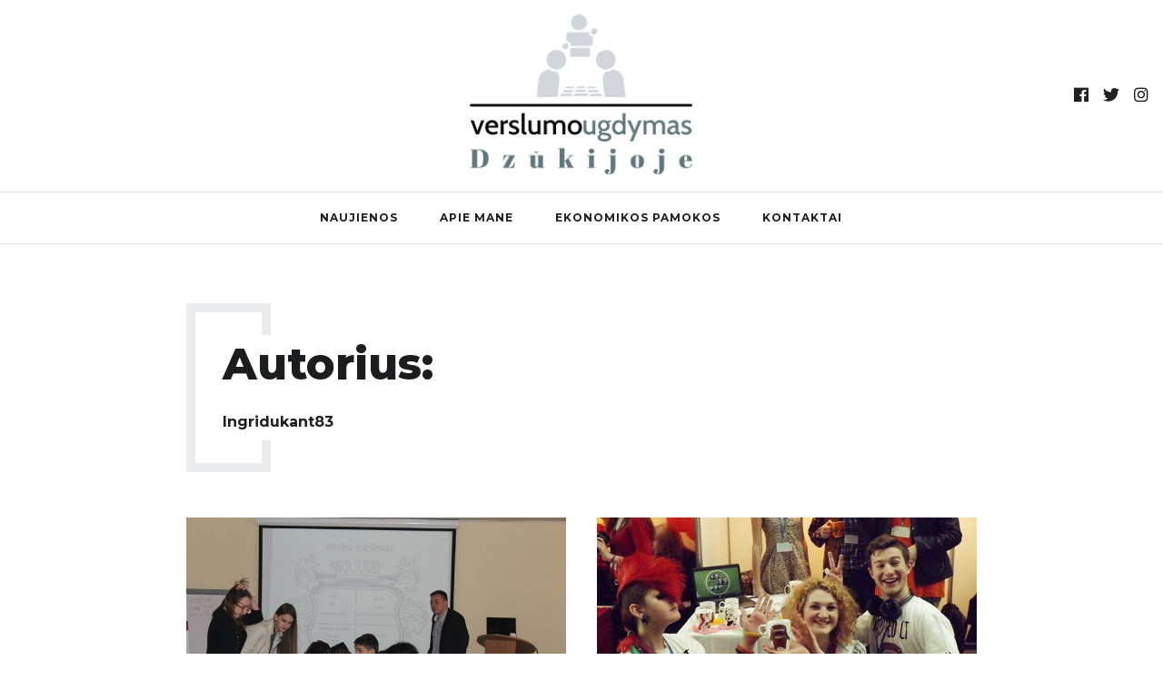

--- FILE ---
content_type: text/html; charset=UTF-8
request_url: https://verslumomokymai.lt/author/ingridukant83/page/18/
body_size: 16678
content:
<!DOCTYPE html>
<html lang="lt-LT">
<head>
	<meta charset="UTF-8">
	<meta name="description" content="2014 m. balandžio 14-18 dienomis vedžiau keturių seminarų ciklą keturiuose skirtinguose miesteliuose-Butrimonys, Pivašiūnai, Miroslavas, Daugai."><meta property="og:url" content="https://verslumomokymai.lt/seminaru-ciklas-jaunimo-verslumo-igudziu-formavimas/"/><meta property="og:type" content="website"/><meta property="og:title" content="Seminarų ciklas &#8211; jaunimo verslumo įgūdžių formavimas"/><meta property="og:description" content="2014 m. balandžio 14-18 dienomis vedžiau keturių seminarų ciklą keturiuose skirtinguose miesteliuose-Butrimonys, Pivašiūnai, Miroslavas, Daugai."/><meta property="og:image" content="https://verslumomokymai.lt/wp-content/uploads/2022/10/1610082_759421660758570_6069811696516481196_n-750x500.jpg"/><meta property="og:site_name" content="Seminarų ciklas &#8211; jaunimo verslumo įgūdžių formavimas" /><meta name="twitter:description" content="2014 m. balandžio 14-18 dienomis vedžiau keturių seminarų ciklą keturiuose skirtinguose miesteliuose-Butrimonys, Pivašiūnai, Miroslavas, Daugai." /><meta name="twitter:title" content="Seminarų ciklas &#8211; jaunimo verslumo įgūdžių formavimas" /><meta name="twitter:card" content="summary"><meta name="twitter:image" content="https://verslumomokymai.lt/wp-content/uploads/2022/10/1610082_759421660758570_6069811696516481196_n-750x500.jpg" /><meta name="viewport" content="width=device-width, initial-scale=1.0, maximum-scale=1.0">	<link rel="profile" href="http://gmpg.org/xfn/11">
	<link rel="pingback" href="https://verslumomokymai.lt/xmlrpc.php">
		<title>ingridukant83 &#8211; Puslapis 18 &#8211; Donatas Vasiliauskas</title>
<meta name='robots' content='max-image-preview:large' />
	<style>img:is([sizes="auto" i], [sizes^="auto," i]) { contain-intrinsic-size: 3000px 1500px }</style>
	<link rel='dns-prefetch' href='//fonts.googleapis.com' />
<link rel="alternate" type="application/rss+xml" title="Donatas Vasiliauskas &raquo; Įrašų RSS srautas" href="https://verslumomokymai.lt/feed/" />
<link rel="alternate" type="application/rss+xml" title="Donatas Vasiliauskas &raquo; Komentarų RSS srautas" href="https://verslumomokymai.lt/comments/feed/" />
<link rel="alternate" type="application/rss+xml" title="Donatas Vasiliauskas &raquo; Įrašų, kuriuos parašė ingridukant83, RSS srautas" href="https://verslumomokymai.lt/author/ingridukant83/feed/" />
<script type="text/javascript">
/* <![CDATA[ */
window._wpemojiSettings = {"baseUrl":"https:\/\/s.w.org\/images\/core\/emoji\/15.1.0\/72x72\/","ext":".png","svgUrl":"https:\/\/s.w.org\/images\/core\/emoji\/15.1.0\/svg\/","svgExt":".svg","source":{"concatemoji":"https:\/\/verslumomokymai.lt\/wp-includes\/js\/wp-emoji-release.min.js?ver=6.8"}};
/*! This file is auto-generated */
!function(i,n){var o,s,e;function c(e){try{var t={supportTests:e,timestamp:(new Date).valueOf()};sessionStorage.setItem(o,JSON.stringify(t))}catch(e){}}function p(e,t,n){e.clearRect(0,0,e.canvas.width,e.canvas.height),e.fillText(t,0,0);var t=new Uint32Array(e.getImageData(0,0,e.canvas.width,e.canvas.height).data),r=(e.clearRect(0,0,e.canvas.width,e.canvas.height),e.fillText(n,0,0),new Uint32Array(e.getImageData(0,0,e.canvas.width,e.canvas.height).data));return t.every(function(e,t){return e===r[t]})}function u(e,t,n){switch(t){case"flag":return n(e,"\ud83c\udff3\ufe0f\u200d\u26a7\ufe0f","\ud83c\udff3\ufe0f\u200b\u26a7\ufe0f")?!1:!n(e,"\ud83c\uddfa\ud83c\uddf3","\ud83c\uddfa\u200b\ud83c\uddf3")&&!n(e,"\ud83c\udff4\udb40\udc67\udb40\udc62\udb40\udc65\udb40\udc6e\udb40\udc67\udb40\udc7f","\ud83c\udff4\u200b\udb40\udc67\u200b\udb40\udc62\u200b\udb40\udc65\u200b\udb40\udc6e\u200b\udb40\udc67\u200b\udb40\udc7f");case"emoji":return!n(e,"\ud83d\udc26\u200d\ud83d\udd25","\ud83d\udc26\u200b\ud83d\udd25")}return!1}function f(e,t,n){var r="undefined"!=typeof WorkerGlobalScope&&self instanceof WorkerGlobalScope?new OffscreenCanvas(300,150):i.createElement("canvas"),a=r.getContext("2d",{willReadFrequently:!0}),o=(a.textBaseline="top",a.font="600 32px Arial",{});return e.forEach(function(e){o[e]=t(a,e,n)}),o}function t(e){var t=i.createElement("script");t.src=e,t.defer=!0,i.head.appendChild(t)}"undefined"!=typeof Promise&&(o="wpEmojiSettingsSupports",s=["flag","emoji"],n.supports={everything:!0,everythingExceptFlag:!0},e=new Promise(function(e){i.addEventListener("DOMContentLoaded",e,{once:!0})}),new Promise(function(t){var n=function(){try{var e=JSON.parse(sessionStorage.getItem(o));if("object"==typeof e&&"number"==typeof e.timestamp&&(new Date).valueOf()<e.timestamp+604800&&"object"==typeof e.supportTests)return e.supportTests}catch(e){}return null}();if(!n){if("undefined"!=typeof Worker&&"undefined"!=typeof OffscreenCanvas&&"undefined"!=typeof URL&&URL.createObjectURL&&"undefined"!=typeof Blob)try{var e="postMessage("+f.toString()+"("+[JSON.stringify(s),u.toString(),p.toString()].join(",")+"));",r=new Blob([e],{type:"text/javascript"}),a=new Worker(URL.createObjectURL(r),{name:"wpTestEmojiSupports"});return void(a.onmessage=function(e){c(n=e.data),a.terminate(),t(n)})}catch(e){}c(n=f(s,u,p))}t(n)}).then(function(e){for(var t in e)n.supports[t]=e[t],n.supports.everything=n.supports.everything&&n.supports[t],"flag"!==t&&(n.supports.everythingExceptFlag=n.supports.everythingExceptFlag&&n.supports[t]);n.supports.everythingExceptFlag=n.supports.everythingExceptFlag&&!n.supports.flag,n.DOMReady=!1,n.readyCallback=function(){n.DOMReady=!0}}).then(function(){return e}).then(function(){var e;n.supports.everything||(n.readyCallback(),(e=n.source||{}).concatemoji?t(e.concatemoji):e.wpemoji&&e.twemoji&&(t(e.twemoji),t(e.wpemoji)))}))}((window,document),window._wpemojiSettings);
/* ]]> */
</script>
<link rel='stylesheet' id='font-awesome-css' href='https://verslumomokymai.lt/wp-content/themes/brookside/framework/fonts/font-awesome/css/all.min.css?ver=5.8.1' type='text/css' media='all' />
<link rel='stylesheet' id='line-awesome-css' href='https://verslumomokymai.lt/wp-content/themes/brookside/framework/fonts/line-awesome/css/line-awesome.min.css?ver=1.0' type='text/css' media='all' />
<link rel='stylesheet' id='dlmenu-css' href='https://verslumomokymai.lt/wp-content/themes/brookside/css/dlmenu.css?ver=1.0' type='text/css' media='all' />
<link rel='stylesheet' id='brookside-basic-css' href='https://verslumomokymai.lt/wp-content/themes/brookside/css/basic.css?ver=1.0' type='text/css' media='all' />
<link rel='stylesheet' id='brookside-skeleton-css' href='https://verslumomokymai.lt/wp-content/themes/brookside/css/grid.css?ver=1' type='text/css' media='all' />
<link rel='stylesheet' id='image-lightbox-css' href='https://verslumomokymai.lt/wp-content/themes/brookside/css/imageLightbox.min.css?ver=1.0' type='text/css' media='all' />
<link rel='stylesheet' id='brookside-stylesheet-css' href='https://verslumomokymai.lt/wp-content/themes/brookside/style.css?ver=1.0' type='text/css' media='all' />
<style id='brookside-stylesheet-inline-css' type='text/css'>
body {font-family:'Open Sans'; font-size:14px; line-height:26px; color:#444b4d;}body {padding-top:0px; padding-right:0px; padding-bottom:0px; padding-left:0px;}#content .has-regular-font-size {font-size:14px;} a {color:#ba5c23;}a:hover,.meta-categories a:hover {color:#1c1d1f;}#header {border-bottom-width:1px !important;} .page-id-101 #header,.page-id-101 #side-header,.page-id-101 #side-header-vertical,.postid-101 #header,.postid-101 #side-header,.postid-101 #side-header-vertical {}#header .logo img {width:245px;}#header.header4.header-scrolled .logo img,#header.header5.header-scrolled .logo img {width:122.5px;}#header .logo .logo_text,#hidden-area-widgets .logo .logo_text {font-size:245px; letter-spacing:1.5px; ;}#mobile-header .logo img {width:90px;}#mobile-header .logo .logo_text {font-size:18px;}#navigation .menu li a,#mobile-header .dl-menuwrapper li a,#navigation-block #wp-megamenu-main_navigation>.wpmm-nav-wrap ul.wp-megamenu>li>a,#navigation-block #wp-megamenu-main_navigation>.wpmm-nav-wrap ul.wp-megamenu>li ul.wp-megamenu-sub-menu .wpmm-tab-btns li a {font-size:12px; font-weight:700; font-family:'Montserrat'; text-transform:uppercase;} .menu > li > a {padding-right:22px; padding-left:20px;}input[type="submit"],.button,button[type="submit"],#content .tnp-subscription input.tnp-submit,#content .woocommerce #respond input#submit {font-family:'Montserrat'; font-size:12px; background-color:#1c1d1f; border-color:transparent; color:#ffffff; font-weight:500; border-radius:0px; letter-spacing:1px; padding:19px 41px}#content .wp-block-button .wp-block-button__link {font-family:'Montserrat'; font-size:12px; color:#ffffff; font-weight:500; border-radius:0px; letter-spacing:1px; padding:19px 41px}#content .wp-block-button .wp-block-button__link:not(.has-background) {background-color:#1c1d1f; border-color:transparent;}#footer-widgets .widget_brooksidesubscribe .newsletter-submit button {background-color:#1c1d1f; color:#ffffff;}#content .woocommerce div.product .woocommerce-tabs ul.tabs li a,#content .woocommerce .quantity .qty,#content .woocommerce .quantity .qty-button,.pagination_post .prev-link,.pagination_post .next-link {font-family:'Montserrat';} .post-slider-item .post-more .post-more-link,.sharebox.sharebox-sticky .share-text {font-family:'Montserrat'; font-size:11px;} .loadmore.button {background-color:#141516; border-color:#141516; color:#fff;}#footer-copy-block {font-size:15px; font-family:'Montserrat'; color:#201f22;}#footer #footer-bottom .social-icons li a {background-color:#abacae;}#footer .special-bg {background-color:#1d1f20; display:none; }#footer {padding-top:45px; padding-bottom:75px;}#footer {background-color:#fff;} .page-id-101 #footer {} .title:after {display:none !important;} .post .title.hr-sep {margin-bottom:0!important;} .title h1,.title h2,.title h3 {font-family:'Montserrat'; color:#1c1d1f; font-weight:800; font-size:20px; text-transform:capitalize; letter-spacing:0px;}#content .woocommerce .woocommerce-loop-product__title {font-family:'Montserrat'; color:#1c1d1f; font-weight:800; text-transform:capitalize; letter-spacing:0px;} .author-title h2 {font-family:'Montserrat'; text-transform:capitalize; letter-spacing:0px;}#navigation-block #wp-megamenu-main_navigation>.wpmm-nav-wrap ul.wp-megamenu h4.grid-post-title a,#navigation-block #wp-megamenu-main_navigation>.wpmm-nav-wrap ul.wp-megamenu h4.grid-post-title,.archive .title.archive-title span {font-family:'Montserrat' !important;} .logo {font-family:'Montserrat'; font-weight:800; text-transform:lowercase;} .footer-logo {font-family:'Montserrat'; font-size:18px; font-weight:400; text-transform:uppercase; color:#151516;}blockquote,.woocommerce #reviews #comments ol.commentlist li .comment-text p.meta {font-family:'Montserrat';}h1,h2,h3,h4,h5,.has-drop-cap:first-letter {font-family:'Montserrat'; color:#1c1d1f; font-weight:800; letter-spacing:0px;}#pagination .current,.pagination-view-all {font-family:'Montserrat';} .post-slider-item .post-more.style_5 h3,.post-slider-item .post-more h3 {font-family:'Montserrat'; font-weight:500; text-transform:uppercase; letter-spacing:1.5px;}p.title-font {font-family:'Montserrat';}#content .woocommerce ul.products li.product .price,#content .woocommerce table.shop_table .product-subtotal span,#content .woocommerce table.shop_table .product-name a,.woocommerce table.shop_table tbody th {font-family:'Montserrat'; color:#1c1d1f;} .social-icons.big_icon_text li span {font-family:'Montserrat';} .woocommerce .products div.product p.price,.woocommerce .products div.product span.price {color:#ba5c23 !important;} .woocommerce div.product p.price,.woocommerce div.product span.price {font-family:'Montserrat' !important;} .title h2 a:hover,.title h3 a:hover,.related-item-title a:hover,.latest-blog-item-description a.title:hover,.post-slider-item .post-more.style_5 h3 a:hover {color:#ba5c23;} .meta-categories {font-size:12px; font-family:'Montserrat'; text-transform:uppercase; letter-spacing:1px; color:#ba5c23; font-weight:500;} .post.style_6 .post-more a {font-size:12px; font-family:'Montserrat'; text-transform:uppercase; letter-spacing:1px;} .post.post-featured-style4.post-item-1 .post-img-block .meta-over-img .title .meta-categories {color:#ba5c23;} .meta-info .meta-date {font-size:12px; font-family:'Montserrat'; text-transform:uppercase; letter-spacing:1px; font-weight:500;} .meta-categories a:hover {color:#cccccc;} .post-meta.footer-meta > div {font-size:11px; font-family:'Montserrat'; text-transform:uppercase; color:#888c8e;} .herosection_text {font-family:'Dancing Script';} .wpb_widgetised_column .widget h3.title,.widget-title,#related-posts h2,#comments #reply-title,#comments-title,.write-comment h3 {font-size:11px;font-weight:700; font-family:'Montserrat'; color:#1c1d1f; text-transform:uppercase; letter-spacing:1px;}#related-posts h2,#comments #reply-title,#comments-title,.write-comment h3 {font-weight:700; font-family:'Montserrat'; color:#1c1d1f; text-transform:uppercase; letter-spacing:1px;} .comment .author-title,.widget_categories ul li,.widget_pages ul li {font-family:'Montserrat'; color:#1c1d1f;} .meta-date,#latest-list-posts .post .post-meta .categories,#latest-posts .post .post-meta .categories,.meta-read,.related-meta-date,.label-date,.post-meta .post-more a span,.post-more a.post-more-button span,.tp-caption.slider-posts-desc .slider-post-meta,.slider-posts-desc .slider-post-meta,.author .comment-reply a,.author .comment-reply span,.pagination_post > a,.pagination_post > span,body.single-post .post .post-meta .meta > div {font-size:12px; font-family:'Montserrat'; text-transform:uppercase; letter-spacing:1px;} .meta-date,#navigation-block #wp-megamenu-main_navigation>.wpmm-nav-wrap ul.wp-megamenu .meta-date {color:#888c8e;} .widget .latest-blog-list .post-meta-recent span,.prev-post-title span,.next-post-title span,.post-meta-tags .meta-tags a {font-family:'Montserrat';} .widget .latest-blog-list .meta-categories a:hover,.post-meta .meta-tags a:hover,.author .comment-reply a:hover,.pie-top-button,#header .social-icons li a:hover,#mobile-nav .social-icons li a:hover,.widget_categories ul li a:hover,#latest-list-posts .post .post-meta .categories a:hover,input[type="checkbox"]:not(:checked) + label:after,input[type="checkbox"]:checked + label:after,.category-block:hover .category-block-inner .link-icon,.author .comment-reply a,#content .woocommerce .product .price ins,#content .woocommerce table.shop_table .product-remove .remove:hover,.subscribe-popup h5.subtitle {color:#ba5c23;}#content .woocommerce-message .button,.block-title,.list-style2 li:before,.number-list li:before,.widget_brooksidesubscribe .newsletter-submit button,.widget_instagram h4 a,.author-description .social-icons li a,.post.style_6 .post-more a:hover,.pagination-view-all a:hover,.pagination-view-all:hover,ul#nav-mobile li > a:hover,#navigation .menu li > a:hover,#navigation .menu li ul li a:hover,#navigation-block .wp-megamenu li a:hover,#navigation-block #wp-megamenu-main_navigation>.wpmm-nav-wrap ul.wp-megamenu>li ul.wp-megamenu-sub-menu li:hover>a,.header-dark.header-transparent ul#nav-mobile li > a:hover,.header-dark.header-transparent #navigation .menu li > a:hover,.header-dark.header-transparent #navigation .menu li ul li a:hover,.header-dark.header-transparent #navigation-block .wp-megamenu li a:hover,.header-dark.header-transparent #navigation-block #wp-megamenu-main_navigation>.wpmm-nav-wrap ul.wp-megamenu>li ul.wp-megamenu-sub-menu li:hover>a,#navigation-block ul.wp-megamenu li ul.wp-megamenu-sub-menu .wpmm-vertical-tabs-nav ul li.active:hover,#navigation-block ul.wp-megamenu li ul.wp-megamenu-sub-menu .wpmm-vertical-tabs-nav ul li.active:hover a,.header-dark.header-transparent #navigation-block ul.wp-megamenu li ul.wp-megamenu-sub-menu .wpmm-vertical-tabs-nav ul li.active:hover,.header-dark.header-transparent #navigation-block ul.wp-megamenu li ul.wp-megamenu-sub-menu .wpmm-vertical-tabs-nav ul li.active:hover a,blockquote::before,.wp-block-quote::before,#pagination span.next,#pagination span.previous,.post-meta-tags .meta-tags a,.owl-post-slider .owl-nav div,#pagination .current {color:#ba5c23 !important;} .social-icons.big_icon_text li a:hover,.sharebox.sharebox-sticky ul li a:hover,.list-style1 li:before,.post-slider-item:hover .post-more.style_4 .post-more-inner,#pagination a.next:hover,#pagination a.previous:hover,.subscribe-block .newsletter-submit .button-subscribe:hover {background-color:#ba5c23;} .instagram-item:hover img,input[type="text"]:focus,input[type="password"]:focus,input[type="email"]:focus,input[type="url"]:focus,input[type="tel"]:focus,input[type="number"]:focus,textarea:focus,.single-post .post.featured .title .meta-date .meta-categories a,.wp-block-pullquote blockquote,#content .wp-block-pullquote blockquote,#content blockquote.style2,#navigation .menu li ul li a:hover:before,#navigation .menu li ul .current-menu-item > a:before,#navigation .menu li ul .current-menu-ancestor > a:before,.wp-megamenu-wrap .wp-megamenu li .wp-megamenu-sub-menu li > a:hover:before,.wp-megamenu-wrap .wp-megamenu li .wp-megamenu-sub-menu li.current-menu-item > a:before,.wp-megamenu-wrap .wp-megamenu li .wp-megamenu-sub-menu li.current-menu-ancestor > a:before,#navigation-block #wp-megamenu-main_navigation>.wpmm-nav-wrap ul.wp-megamenu>li ul.wp-megamenu-sub-menu .wpmm-tab-btns li.active a:before,blockquote.is-style-style2 {border-color:#ba5c23;} .category-block:hover .category-block-inner::before {border-top-color:#ba5c23; border-right-color:#ba5c23;} .category-block:hover .category-block-inner::after {border-bottom-color:#ba5c23; border-left-color:#ba5c23;}#sidebar .widget.widget_socials .social-icons li a:before,.pie,#footer .social-icons li a:before,.sk-folding-cube .sk-cube:before,#back-to-top a:hover,input[type="radio"]:checked + label:after,input[type="radio"]:not(:checked) + label:after,.pagination_post > span,.pagination_post > a:hover,.woocommerce nav.woocommerce-pagination ul li a:focus,.woocommerce nav.woocommerce-pagination ul li a:hover,.woocommerce nav.woocommerce-pagination ul li span.current {background-color:#ba5c23 !important;}
</style>
<link rel='stylesheet' id='owl-carousel-css' href='https://verslumomokymai.lt/wp-content/themes/brookside/css/owl.carousel.css?ver=2.0.0' type='text/css' media='all' />
<link rel='stylesheet' id='brookside-responsive-css' href='https://verslumomokymai.lt/wp-content/themes/brookside/css/responsive.css?ver=1.0' type='text/css' media='all' />
<style id='wp-emoji-styles-inline-css' type='text/css'>

	img.wp-smiley, img.emoji {
		display: inline !important;
		border: none !important;
		box-shadow: none !important;
		height: 1em !important;
		width: 1em !important;
		margin: 0 0.07em !important;
		vertical-align: -0.1em !important;
		background: none !important;
		padding: 0 !important;
	}
</style>
<link rel='stylesheet' id='wp-block-library-css' href='https://verslumomokymai.lt/wp-includes/css/dist/block-library/style.min.css?ver=6.8' type='text/css' media='all' />
<style id='classic-theme-styles-inline-css' type='text/css'>
/*! This file is auto-generated */
.wp-block-button__link{color:#fff;background-color:#32373c;border-radius:9999px;box-shadow:none;text-decoration:none;padding:calc(.667em + 2px) calc(1.333em + 2px);font-size:1.125em}.wp-block-file__button{background:#32373c;color:#fff;text-decoration:none}
</style>
<style id='global-styles-inline-css' type='text/css'>
:root{--wp--preset--aspect-ratio--square: 1;--wp--preset--aspect-ratio--4-3: 4/3;--wp--preset--aspect-ratio--3-4: 3/4;--wp--preset--aspect-ratio--3-2: 3/2;--wp--preset--aspect-ratio--2-3: 2/3;--wp--preset--aspect-ratio--16-9: 16/9;--wp--preset--aspect-ratio--9-16: 9/16;--wp--preset--color--black: #000000;--wp--preset--color--cyan-bluish-gray: #abb8c3;--wp--preset--color--white: #ffffff;--wp--preset--color--pale-pink: #f78da7;--wp--preset--color--vivid-red: #cf2e2e;--wp--preset--color--luminous-vivid-orange: #ff6900;--wp--preset--color--luminous-vivid-amber: #fcb900;--wp--preset--color--light-green-cyan: #7bdcb5;--wp--preset--color--vivid-green-cyan: #00d084;--wp--preset--color--pale-cyan-blue: #8ed1fc;--wp--preset--color--vivid-cyan-blue: #0693e3;--wp--preset--color--vivid-purple: #9b51e0;--wp--preset--gradient--vivid-cyan-blue-to-vivid-purple: linear-gradient(135deg,rgba(6,147,227,1) 0%,rgb(155,81,224) 100%);--wp--preset--gradient--light-green-cyan-to-vivid-green-cyan: linear-gradient(135deg,rgb(122,220,180) 0%,rgb(0,208,130) 100%);--wp--preset--gradient--luminous-vivid-amber-to-luminous-vivid-orange: linear-gradient(135deg,rgba(252,185,0,1) 0%,rgba(255,105,0,1) 100%);--wp--preset--gradient--luminous-vivid-orange-to-vivid-red: linear-gradient(135deg,rgba(255,105,0,1) 0%,rgb(207,46,46) 100%);--wp--preset--gradient--very-light-gray-to-cyan-bluish-gray: linear-gradient(135deg,rgb(238,238,238) 0%,rgb(169,184,195) 100%);--wp--preset--gradient--cool-to-warm-spectrum: linear-gradient(135deg,rgb(74,234,220) 0%,rgb(151,120,209) 20%,rgb(207,42,186) 40%,rgb(238,44,130) 60%,rgb(251,105,98) 80%,rgb(254,248,76) 100%);--wp--preset--gradient--blush-light-purple: linear-gradient(135deg,rgb(255,206,236) 0%,rgb(152,150,240) 100%);--wp--preset--gradient--blush-bordeaux: linear-gradient(135deg,rgb(254,205,165) 0%,rgb(254,45,45) 50%,rgb(107,0,62) 100%);--wp--preset--gradient--luminous-dusk: linear-gradient(135deg,rgb(255,203,112) 0%,rgb(199,81,192) 50%,rgb(65,88,208) 100%);--wp--preset--gradient--pale-ocean: linear-gradient(135deg,rgb(255,245,203) 0%,rgb(182,227,212) 50%,rgb(51,167,181) 100%);--wp--preset--gradient--electric-grass: linear-gradient(135deg,rgb(202,248,128) 0%,rgb(113,206,126) 100%);--wp--preset--gradient--midnight: linear-gradient(135deg,rgb(2,3,129) 0%,rgb(40,116,252) 100%);--wp--preset--font-size--small: 13px;--wp--preset--font-size--medium: 20px;--wp--preset--font-size--large: 36px;--wp--preset--font-size--x-large: 42px;--wp--preset--spacing--20: 0.44rem;--wp--preset--spacing--30: 0.67rem;--wp--preset--spacing--40: 1rem;--wp--preset--spacing--50: 1.5rem;--wp--preset--spacing--60: 2.25rem;--wp--preset--spacing--70: 3.38rem;--wp--preset--spacing--80: 5.06rem;--wp--preset--shadow--natural: 6px 6px 9px rgba(0, 0, 0, 0.2);--wp--preset--shadow--deep: 12px 12px 50px rgba(0, 0, 0, 0.4);--wp--preset--shadow--sharp: 6px 6px 0px rgba(0, 0, 0, 0.2);--wp--preset--shadow--outlined: 6px 6px 0px -3px rgba(255, 255, 255, 1), 6px 6px rgba(0, 0, 0, 1);--wp--preset--shadow--crisp: 6px 6px 0px rgba(0, 0, 0, 1);}:where(.is-layout-flex){gap: 0.5em;}:where(.is-layout-grid){gap: 0.5em;}body .is-layout-flex{display: flex;}.is-layout-flex{flex-wrap: wrap;align-items: center;}.is-layout-flex > :is(*, div){margin: 0;}body .is-layout-grid{display: grid;}.is-layout-grid > :is(*, div){margin: 0;}:where(.wp-block-columns.is-layout-flex){gap: 2em;}:where(.wp-block-columns.is-layout-grid){gap: 2em;}:where(.wp-block-post-template.is-layout-flex){gap: 1.25em;}:where(.wp-block-post-template.is-layout-grid){gap: 1.25em;}.has-black-color{color: var(--wp--preset--color--black) !important;}.has-cyan-bluish-gray-color{color: var(--wp--preset--color--cyan-bluish-gray) !important;}.has-white-color{color: var(--wp--preset--color--white) !important;}.has-pale-pink-color{color: var(--wp--preset--color--pale-pink) !important;}.has-vivid-red-color{color: var(--wp--preset--color--vivid-red) !important;}.has-luminous-vivid-orange-color{color: var(--wp--preset--color--luminous-vivid-orange) !important;}.has-luminous-vivid-amber-color{color: var(--wp--preset--color--luminous-vivid-amber) !important;}.has-light-green-cyan-color{color: var(--wp--preset--color--light-green-cyan) !important;}.has-vivid-green-cyan-color{color: var(--wp--preset--color--vivid-green-cyan) !important;}.has-pale-cyan-blue-color{color: var(--wp--preset--color--pale-cyan-blue) !important;}.has-vivid-cyan-blue-color{color: var(--wp--preset--color--vivid-cyan-blue) !important;}.has-vivid-purple-color{color: var(--wp--preset--color--vivid-purple) !important;}.has-black-background-color{background-color: var(--wp--preset--color--black) !important;}.has-cyan-bluish-gray-background-color{background-color: var(--wp--preset--color--cyan-bluish-gray) !important;}.has-white-background-color{background-color: var(--wp--preset--color--white) !important;}.has-pale-pink-background-color{background-color: var(--wp--preset--color--pale-pink) !important;}.has-vivid-red-background-color{background-color: var(--wp--preset--color--vivid-red) !important;}.has-luminous-vivid-orange-background-color{background-color: var(--wp--preset--color--luminous-vivid-orange) !important;}.has-luminous-vivid-amber-background-color{background-color: var(--wp--preset--color--luminous-vivid-amber) !important;}.has-light-green-cyan-background-color{background-color: var(--wp--preset--color--light-green-cyan) !important;}.has-vivid-green-cyan-background-color{background-color: var(--wp--preset--color--vivid-green-cyan) !important;}.has-pale-cyan-blue-background-color{background-color: var(--wp--preset--color--pale-cyan-blue) !important;}.has-vivid-cyan-blue-background-color{background-color: var(--wp--preset--color--vivid-cyan-blue) !important;}.has-vivid-purple-background-color{background-color: var(--wp--preset--color--vivid-purple) !important;}.has-black-border-color{border-color: var(--wp--preset--color--black) !important;}.has-cyan-bluish-gray-border-color{border-color: var(--wp--preset--color--cyan-bluish-gray) !important;}.has-white-border-color{border-color: var(--wp--preset--color--white) !important;}.has-pale-pink-border-color{border-color: var(--wp--preset--color--pale-pink) !important;}.has-vivid-red-border-color{border-color: var(--wp--preset--color--vivid-red) !important;}.has-luminous-vivid-orange-border-color{border-color: var(--wp--preset--color--luminous-vivid-orange) !important;}.has-luminous-vivid-amber-border-color{border-color: var(--wp--preset--color--luminous-vivid-amber) !important;}.has-light-green-cyan-border-color{border-color: var(--wp--preset--color--light-green-cyan) !important;}.has-vivid-green-cyan-border-color{border-color: var(--wp--preset--color--vivid-green-cyan) !important;}.has-pale-cyan-blue-border-color{border-color: var(--wp--preset--color--pale-cyan-blue) !important;}.has-vivid-cyan-blue-border-color{border-color: var(--wp--preset--color--vivid-cyan-blue) !important;}.has-vivid-purple-border-color{border-color: var(--wp--preset--color--vivid-purple) !important;}.has-vivid-cyan-blue-to-vivid-purple-gradient-background{background: var(--wp--preset--gradient--vivid-cyan-blue-to-vivid-purple) !important;}.has-light-green-cyan-to-vivid-green-cyan-gradient-background{background: var(--wp--preset--gradient--light-green-cyan-to-vivid-green-cyan) !important;}.has-luminous-vivid-amber-to-luminous-vivid-orange-gradient-background{background: var(--wp--preset--gradient--luminous-vivid-amber-to-luminous-vivid-orange) !important;}.has-luminous-vivid-orange-to-vivid-red-gradient-background{background: var(--wp--preset--gradient--luminous-vivid-orange-to-vivid-red) !important;}.has-very-light-gray-to-cyan-bluish-gray-gradient-background{background: var(--wp--preset--gradient--very-light-gray-to-cyan-bluish-gray) !important;}.has-cool-to-warm-spectrum-gradient-background{background: var(--wp--preset--gradient--cool-to-warm-spectrum) !important;}.has-blush-light-purple-gradient-background{background: var(--wp--preset--gradient--blush-light-purple) !important;}.has-blush-bordeaux-gradient-background{background: var(--wp--preset--gradient--blush-bordeaux) !important;}.has-luminous-dusk-gradient-background{background: var(--wp--preset--gradient--luminous-dusk) !important;}.has-pale-ocean-gradient-background{background: var(--wp--preset--gradient--pale-ocean) !important;}.has-electric-grass-gradient-background{background: var(--wp--preset--gradient--electric-grass) !important;}.has-midnight-gradient-background{background: var(--wp--preset--gradient--midnight) !important;}.has-small-font-size{font-size: var(--wp--preset--font-size--small) !important;}.has-medium-font-size{font-size: var(--wp--preset--font-size--medium) !important;}.has-large-font-size{font-size: var(--wp--preset--font-size--large) !important;}.has-x-large-font-size{font-size: var(--wp--preset--font-size--x-large) !important;}
:where(.wp-block-post-template.is-layout-flex){gap: 1.25em;}:where(.wp-block-post-template.is-layout-grid){gap: 1.25em;}
:where(.wp-block-columns.is-layout-flex){gap: 2em;}:where(.wp-block-columns.is-layout-grid){gap: 2em;}
:root :where(.wp-block-pullquote){font-size: 1.5em;line-height: 1.6;}
</style>
<link rel='stylesheet' id='contact-form-7-css' href='https://verslumomokymai.lt/wp-content/plugins/contact-form-7/includes/css/styles.css?ver=5.9.3' type='text/css' media='all' />
<link rel='stylesheet' id='dashicons-css' href='https://verslumomokymai.lt/wp-includes/css/dashicons.min.css?ver=6.8' type='text/css' media='all' />
<link rel='stylesheet' id='wpmm_fontawesome_css-css' href='https://verslumomokymai.lt/wp-content/plugins/wp-megamenu/assets/font-awesome-4.7.0/css/font-awesome.min.css?ver=4.7.0' type='text/css' media='all' />
<link rel='stylesheet' id='wpmm_icofont_css-css' href='https://verslumomokymai.lt/wp-content/plugins/wp-megamenu/assets/icofont/icofont.min.css?ver=1.0.1' type='text/css' media='all' />
<link rel='stylesheet' id='wpmm_css-css' href='https://verslumomokymai.lt/wp-content/plugins/wp-megamenu/assets/css/wpmm.css?ver=1.4.2' type='text/css' media='all' />
<link rel='stylesheet' id='featuresbox_css-css' href='https://verslumomokymai.lt/wp-content/plugins/wp-megamenu/addons/wpmm-featuresbox/wpmm-featuresbox.css?ver=1' type='text/css' media='all' />
<link rel='stylesheet' id='postgrid_css-css' href='https://verslumomokymai.lt/wp-content/plugins/wp-megamenu/addons/wpmm-gridpost/wpmm-gridpost.css?ver=1' type='text/css' media='all' />
<link rel='stylesheet' id='google-fonts-brookside-css' href='//fonts.googleapis.com/css?family=Montserrat:100,100italic,200,200italic,300,300italic,400,400italic,500,500italic,600,600italic,700,700italic,800,800italic,900,900italic|Open+Sans:100,100italic,200,200italic,300,300italic,400,400italic,500,500italic,600,600italic,700,700italic,800,800italic,900,900italic|Dancing+Script:100,100italic,200,200italic,300,300italic,400,400italic,500,500italic,600,600italic,700,700italic,800,800italic,900,900italic' type='text/css' media='all' />
<link rel='stylesheet' id='child-stylesheet-css' href='https://verslumomokymai.lt/wp-content/themes/brookside-child/style.css?ver=1.0' type='text/css' media='all' />
<style id='kadence-blocks-global-variables-inline-css' type='text/css'>
:root {--global-kb-font-size-sm:clamp(0.8rem, 0.73rem + 0.217vw, 0.9rem);--global-kb-font-size-md:clamp(1.1rem, 0.995rem + 0.326vw, 1.25rem);--global-kb-font-size-lg:clamp(1.75rem, 1.576rem + 0.543vw, 2rem);--global-kb-font-size-xl:clamp(2.25rem, 1.728rem + 1.63vw, 3rem);--global-kb-font-size-xxl:clamp(2.5rem, 1.456rem + 3.26vw, 4rem);--global-kb-font-size-xxxl:clamp(2.75rem, 0.489rem + 7.065vw, 6rem);}:root {--global-palette1: #3182CE;--global-palette2: #2B6CB0;--global-palette3: #1A202C;--global-palette4: #2D3748;--global-palette5: #4A5568;--global-palette6: #718096;--global-palette7: #EDF2F7;--global-palette8: #F7FAFC;--global-palette9: #ffffff;}
</style>
<link rel='stylesheet' id='open-sans-css' href='https://fonts.googleapis.com/css?family=Open+Sans%3A300italic%2C400italic%2C600italic%2C300%2C400%2C600&#038;subset=latin%2Clatin-ext&#038;display=fallback&#038;ver=6.8' type='text/css' media='all' />
<link rel='stylesheet' id='poppins-css' href='//fonts.googleapis.com/css?family=Poppins%3A100%2C100italic%2C200%2C200italic%2C300%2C300italic%2Cregular%2Citalic%2C500%2C500italic%2C600%2C600italic%2C700%2C700italic%2C800%2C800italic%2C900%2C900italic&#038;ver=1.4.2' type='text/css' media='all' />
<script type="text/javascript" src="https://verslumomokymai.lt/wp-includes/js/jquery/jquery.min.js?ver=3.7.1" id="jquery-core-js"></script>
<script type="text/javascript" src="https://verslumomokymai.lt/wp-includes/js/jquery/jquery-migrate.min.js?ver=3.4.1" id="jquery-migrate-js"></script>
<script type="text/javascript" src="https://verslumomokymai.lt/wp-content/plugins/wp-megamenu/addons/wpmm-featuresbox/wpmm-featuresbox.js?ver=1" id="featuresbox-style-js"></script>
<script type="text/javascript" id="postgrid-style-js-extra">
/* <![CDATA[ */
var postgrid_ajax_load = {"ajax_url":"https:\/\/verslumomokymai.lt\/wp-admin\/admin-ajax.php","redirecturl":"https:\/\/verslumomokymai.lt\/"};
/* ]]> */
</script>
<script type="text/javascript" src="https://verslumomokymai.lt/wp-content/plugins/wp-megamenu/addons/wpmm-gridpost/wpmm-gridpost.js?ver=1" id="postgrid-style-js"></script>
<!--[if lt IE 9]>
<script type="text/javascript" src="https://verslumomokymai.lt/wp-content/themes/brookside/js/html5shiv.js?ver=3.7.3" id="html5-js"></script>
<![endif]-->
<link rel="https://api.w.org/" href="https://verslumomokymai.lt/wp-json/" /><link rel="alternate" title="JSON" type="application/json" href="https://verslumomokymai.lt/wp-json/wp/v2/users/1" /><link rel="EditURI" type="application/rsd+xml" title="RSD" href="https://verslumomokymai.lt/xmlrpc.php?rsd" />
<meta name="generator" content="WordPress 6.8" />
<style>.wp-megamenu-wrap &gt; ul.wp-megamenu &gt; li.wpmm_mega_menu &gt; .wpmm-strees-row-container 
                        &gt; ul.wp-megamenu-sub-menu { width: 100% !important;}.wp-megamenu &gt; li.wp-megamenu-item-1288.wpmm-item-fixed-width  &gt; ul.wp-megamenu-sub-menu { width: 100% !important;}.wpmm-nav-wrap ul.wp-megamenu&gt;li ul.wp-megamenu-sub-menu #wp-megamenu-item-1288&gt;a { }.wpmm-nav-wrap .wp-megamenu&gt;li&gt;ul.wp-megamenu-sub-menu li#wp-megamenu-item-1288&gt;a { }li#wp-megamenu-item-1288&gt; ul ul ul&gt; li { width: 100%; display: inline-block;} li#wp-megamenu-item-1288 a { }#wp-megamenu-item-1288&gt; .wp-megamenu-sub-menu { }.wp-megamenu-wrap &gt; ul.wp-megamenu &gt; li.wpmm_mega_menu &gt; .wpmm-strees-row-container 
                        &gt; ul.wp-megamenu-sub-menu { width: 100% !important;}.wp-megamenu &gt; li.wp-megamenu-item-1287.wpmm-item-fixed-width  &gt; ul.wp-megamenu-sub-menu { width: 100% !important;}.wpmm-nav-wrap ul.wp-megamenu&gt;li ul.wp-megamenu-sub-menu #wp-megamenu-item-1287&gt;a { }.wpmm-nav-wrap .wp-megamenu&gt;li&gt;ul.wp-megamenu-sub-menu li#wp-megamenu-item-1287&gt;a { }li#wp-megamenu-item-1287&gt; ul ul ul&gt; li { width: 100%; display: inline-block;} li#wp-megamenu-item-1287 a { }#wp-megamenu-item-1287&gt; .wp-megamenu-sub-menu { }.wp-megamenu-wrap &gt; ul.wp-megamenu &gt; li.wpmm_mega_menu &gt; .wpmm-strees-row-container 
                        &gt; ul.wp-megamenu-sub-menu { width: 100% !important;}.wp-megamenu &gt; li.wp-megamenu-item-1286.wpmm-item-fixed-width  &gt; ul.wp-megamenu-sub-menu { width: 100% !important;}.wpmm-nav-wrap ul.wp-megamenu&gt;li ul.wp-megamenu-sub-menu #wp-megamenu-item-1286&gt;a { }.wpmm-nav-wrap .wp-megamenu&gt;li&gt;ul.wp-megamenu-sub-menu li#wp-megamenu-item-1286&gt;a { }li#wp-megamenu-item-1286&gt; ul ul ul&gt; li { width: 100%; display: inline-block;} li#wp-megamenu-item-1286 a { }#wp-megamenu-item-1286&gt; .wp-megamenu-sub-menu { }.wp-megamenu-wrap &gt; ul.wp-megamenu &gt; li.wpmm_mega_menu &gt; .wpmm-strees-row-container 
                        &gt; ul.wp-megamenu-sub-menu { width: 100% !important;}.wp-megamenu &gt; li.wp-megamenu-item-1300.wpmm-item-fixed-width  &gt; ul.wp-megamenu-sub-menu { width: 100% !important;}.wpmm-nav-wrap ul.wp-megamenu&gt;li ul.wp-megamenu-sub-menu #wp-megamenu-item-1300&gt;a { }.wpmm-nav-wrap .wp-megamenu&gt;li&gt;ul.wp-megamenu-sub-menu li#wp-megamenu-item-1300&gt;a { }li#wp-megamenu-item-1300&gt; ul ul ul&gt; li { width: 100%; display: inline-block;} li#wp-megamenu-item-1300 a { }#wp-megamenu-item-1300&gt; .wp-megamenu-sub-menu { }</style><style></style><meta name="generator" content="Powered by Slider Revolution 6.5.25 - responsive, Mobile-Friendly Slider Plugin for WordPress with comfortable drag and drop interface." />
<link rel="icon" href="https://verslumomokymai.lt/wp-content/uploads/2022/10/favicon-150x150.png" sizes="32x32" />
<link rel="icon" href="https://verslumomokymai.lt/wp-content/uploads/2022/10/favicon.png" sizes="192x192" />
<link rel="apple-touch-icon" href="https://verslumomokymai.lt/wp-content/uploads/2022/10/favicon.png" />
<meta name="msapplication-TileImage" content="https://verslumomokymai.lt/wp-content/uploads/2022/10/favicon.png" />
<script>function setREVStartSize(e){
			//window.requestAnimationFrame(function() {
				window.RSIW = window.RSIW===undefined ? window.innerWidth : window.RSIW;
				window.RSIH = window.RSIH===undefined ? window.innerHeight : window.RSIH;
				try {
					var pw = document.getElementById(e.c).parentNode.offsetWidth,
						newh;
					pw = pw===0 || isNaN(pw) || (e.l=="fullwidth" || e.layout=="fullwidth") ? window.RSIW : pw;
					e.tabw = e.tabw===undefined ? 0 : parseInt(e.tabw);
					e.thumbw = e.thumbw===undefined ? 0 : parseInt(e.thumbw);
					e.tabh = e.tabh===undefined ? 0 : parseInt(e.tabh);
					e.thumbh = e.thumbh===undefined ? 0 : parseInt(e.thumbh);
					e.tabhide = e.tabhide===undefined ? 0 : parseInt(e.tabhide);
					e.thumbhide = e.thumbhide===undefined ? 0 : parseInt(e.thumbhide);
					e.mh = e.mh===undefined || e.mh=="" || e.mh==="auto" ? 0 : parseInt(e.mh,0);
					if(e.layout==="fullscreen" || e.l==="fullscreen")
						newh = Math.max(e.mh,window.RSIH);
					else{
						e.gw = Array.isArray(e.gw) ? e.gw : [e.gw];
						for (var i in e.rl) if (e.gw[i]===undefined || e.gw[i]===0) e.gw[i] = e.gw[i-1];
						e.gh = e.el===undefined || e.el==="" || (Array.isArray(e.el) && e.el.length==0)? e.gh : e.el;
						e.gh = Array.isArray(e.gh) ? e.gh : [e.gh];
						for (var i in e.rl) if (e.gh[i]===undefined || e.gh[i]===0) e.gh[i] = e.gh[i-1];
											
						var nl = new Array(e.rl.length),
							ix = 0,
							sl;
						e.tabw = e.tabhide>=pw ? 0 : e.tabw;
						e.thumbw = e.thumbhide>=pw ? 0 : e.thumbw;
						e.tabh = e.tabhide>=pw ? 0 : e.tabh;
						e.thumbh = e.thumbhide>=pw ? 0 : e.thumbh;
						for (var i in e.rl) nl[i] = e.rl[i]<window.RSIW ? 0 : e.rl[i];
						sl = nl[0];
						for (var i in nl) if (sl>nl[i] && nl[i]>0) { sl = nl[i]; ix=i;}
						var m = pw>(e.gw[ix]+e.tabw+e.thumbw) ? 1 : (pw-(e.tabw+e.thumbw)) / (e.gw[ix]);
						newh =  (e.gh[ix] * m) + (e.tabh + e.thumbh);
					}
					var el = document.getElementById(e.c);
					if (el!==null && el) el.style.height = newh+"px";
					el = document.getElementById(e.c+"_wrapper");
					if (el!==null && el) {
						el.style.height = newh+"px";
						el.style.display = "block";
					}
				} catch(e){
					console.log("Failure at Presize of Slider:" + e)
				}
			//});
		  };</script>
</head>

<body class="archive paged author author-ingridukant83 author-1 wp-custom-logo paged-18 author-paged-18 wp-theme-brookside wp-child-theme-brookside-child wp-megamenu header-version4">

<div id="header-main" class="fixed_header">
<header id="header" class="header1 header-light clearfix">
		<div class="header-top">
		<div class="header-top-inner">
			<div class="subscribe-button-block">
							</div>
			<h1 class="logo">
									<a href="https://verslumomokymai.lt/" class="logo_main"><img src="http://verslumomokymai.lt/wp-content/uploads/2022/11/logo-no-background-1.png" alt="Donatas Vasiliauskas" /></a>
							</h1>
			<div class="search-and-open">
				<div class="socials">
					<div class="social-icons"><ul class="unstyled"><li class="social-facebook"><a href="#" target="_blank" rel="noreferrer" title="Facebook"><i class="fab fa-facebook"></i></a></li><li class="social-twitter"><a href="#" target="_blank" rel="noreferrer" title="Twitter"><i class="fab fa-twitter"></i></a></li><li class="social-instagram"><a href="#" target="_blank" rel="noreferrer" title="Instagram"><i class="fab fa-instagram"></i></a></li></ul></div>				</div>
															</div>
		</div>
	</div>
	<div id="navigation-block">
		<div class="extra-container">
			<div class="container">
				<div class="span12">
																		<nav id="navigation">
									<ul id="nav" class="menu">
										<li id="menu-item-1300" class="menu-item menu-item-type-taxonomy menu-item-object-category menu-item-1300"><a href="https://verslumomokymai.lt/category/naujienos/">Naujienos</a></li>
<li id="menu-item-1288" class="menu-item menu-item-type-post_type menu-item-object-page menu-item-1288"><a href="https://verslumomokymai.lt/apie-mane/">Apie mane</a></li>
<li id="menu-item-1287" class="menu-item menu-item-type-post_type menu-item-object-page menu-item-1287"><a href="https://verslumomokymai.lt/ekonomikos-pamokos/">Ekonomikos pamokos</a></li>
<li id="menu-item-1286" class="menu-item menu-item-type-post_type menu-item-object-page menu-item-1286"><a href="https://verslumomokymai.lt/kontaktai/">Kontaktai</a></li>
									</ul>
								</nav>
						 					</div>
			</div>
		</div>
	</div>
</header>
</div><div id="mobile-header-block">	
		<header id="mobile-header" class="header-light">
		<div>
			<div class="logo">
									<a href="https://verslumomokymai.lt/" class="logo_main"><img src="http://verslumomokymai.lt/wp-content/uploads/2022/11/logo-no-background-1.png" alt="Donatas Vasiliauskas" /></a>
							</div>
			<div id="dl-menu" class="dl-menuwrapper">
								<button class="dl-trigger"></button>
				<ul id="nav-mobile" class="dl-menu">
					<li class="menu-item menu-item-type-taxonomy menu-item-object-category menu-item-1300"><a href="https://verslumomokymai.lt/category/naujienos/">Naujienos</a></li>
<li class="menu-item menu-item-type-post_type menu-item-object-page menu-item-1288"><a href="https://verslumomokymai.lt/apie-mane/">Apie mane</a></li>
<li class="menu-item menu-item-type-post_type menu-item-object-page menu-item-1287"><a href="https://verslumomokymai.lt/ekonomikos-pamokos/">Ekonomikos pamokos</a></li>
<li class="menu-item menu-item-type-post_type menu-item-object-page menu-item-1286"><a href="https://verslumomokymai.lt/kontaktai/">Kontaktai</a></li>
				</ul>
			</div>
		</div>
	</header>
</div><div id="back-to-top"><a href="#"><i class="fa fa-angle-up"></i></a></div><div id="main">
	
			
<div id="page-wrap-blog" class="container">
	<div id="content" class="sidebar-right span9 no_widgets_sidebar">
					<header class="title archive-title">
							        <h2>Autorius: <span>ingridukant83</span></h2>
			    			</header>
				<div class="row">
			<div id="latest-posts"><div class="row-fluid blog-posts"><article class="post-size span6 style_4 style_1 101 post-101 post type-post status-publish format-standard has-post-thumbnail hentry category-naujienos tag-lektorius-donatas-vasiliauskas tag-seminarai tag-seminaru-ciklas tag-verslumo-igudziu-formavimas post"><div class="post-content-container textleft"><div class="post-img-block"><figure class="post-img"><a href="https://verslumomokymai.lt/seminaru-ciklas-jaunimo-verslumo-igudziu-formavimas/" rel="bookmark"><img width="585" height="390" src="https://verslumomokymai.lt/wp-content/uploads/2022/10/1610082_759421660758570_6069811696516481196_n.jpg" class="attachment-brookside-masonry size-brookside-masonry wp-post-image" alt="Seminarų ciklas - jaunimo verslumo įgūdžių formavimas" decoding="async" srcset="https://verslumomokymai.lt/wp-content/uploads/2022/10/1610082_759421660758570_6069811696516481196_n.jpg 960w, https://verslumomokymai.lt/wp-content/uploads/2022/10/1610082_759421660758570_6069811696516481196_n-300x200.jpg 300w, https://verslumomokymai.lt/wp-content/uploads/2022/10/1610082_759421660758570_6069811696516481196_n-768x512.jpg 768w, https://verslumomokymai.lt/wp-content/uploads/2022/10/1610082_759421660758570_6069811696516481196_n-750x500.jpg 750w, https://verslumomokymai.lt/wp-content/uploads/2022/10/1610082_759421660758570_6069811696516481196_n-550x367.jpg 550w" sizes="(max-width: 585px) 100vw, 585px" /></a></figure></div><div class="post-content-block"><header class="title"><h2><a href="https://verslumomokymai.lt/seminaru-ciklas-jaunimo-verslumo-igudziu-formavimas/" title="Permalink to Seminarų ciklas &#8211; jaunimo verslumo įgūdžių formavimas" rel="bookmark">Seminarų ciklas &#8211; jaunimo verslumo įgūdžių formavimas</a></h2><div class="meta-info"><div class="meta-categories"><a href="https://verslumomokymai.lt/category/naujienos/" rel="category tag">Naujienos</a></div><div class="meta-date"><span>X</span>2014-08-08</div></div></header><div class="post-content"><div class="post-excerpt">2014 m. balandžio 14-18 dienomis vedžiau keturių seminarų ciklą keturiuose skirtinguose miesteliuose-Butrimonys, Pivašiūnai, Miroslavas, Daugai.
</div></div></div></div></article><article class="post-size span6 style_4 style_1 132 post-132 post type-post status-publish format-standard has-post-thumbnail hentry category-naujienos post"><div class="post-content-container textleft"><div class="post-img-block"><figure class="post-img"><a href="https://verslumomokymai.lt/pelne-nominacija-uz-geriausia-verslo-interviu/" rel="bookmark"><img width="585" height="413" src="https://verslumomokymai.lt/wp-content/uploads/2022/10/10171164_636698239753823_3653508034581647450_n.jpg" class="attachment-brookside-masonry size-brookside-masonry wp-post-image" alt="MMB 2014 Donatas Vasiliauskas" decoding="async" loading="lazy" srcset="https://verslumomokymai.lt/wp-content/uploads/2022/10/10171164_636698239753823_3653508034581647450_n.jpg 626w, https://verslumomokymai.lt/wp-content/uploads/2022/10/10171164_636698239753823_3653508034581647450_n-300x212.jpg 300w, https://verslumomokymai.lt/wp-content/uploads/2022/10/10171164_636698239753823_3653508034581647450_n-550x388.jpg 550w" sizes="auto, (max-width: 585px) 100vw, 585px" /></a></figure></div><div class="post-content-block"><header class="title"><h2><a href="https://verslumomokymai.lt/pelne-nominacija-uz-geriausia-verslo-interviu/" title="Permalink to Pelnė nominaciją už geriausią verslo interviu" rel="bookmark">Pelnė nominaciją už geriausią verslo interviu</a></h2><div class="meta-info"><div class="meta-categories"><a href="https://verslumomokymai.lt/category/naujienos/" rel="category tag">Naujienos</a></div><div class="meta-date"><span>X</span>2014-08-08</div></div></header><div class="post-content"><div class="post-excerpt">Penkios mokomosios mokinių bendrovės vadovaujamos Donato Vasiliausko dalyvavo geriausios Lietuvos MMB 2014 konkurse ir pelnė
</div></div></div></div></article><article class="post-size span6 style_4 style_1 95 post-95 post type-post status-publish format-standard has-post-thumbnail hentry category-naujienos tag-burneika-sports tag-donatas-vasiliauskas tag-ms-sports tag-pristatymas post"><div class="post-content-container textleft"><div class="post-img-block"><figure class="post-img"><a href="https://verslumomokymai.lt/burneika-sports-pristatymas/" rel="bookmark"><img width="585" height="439" src="https://verslumomokymai.lt/wp-content/uploads/2022/10/1601486_578627248883359_667379228_n.jpg" class="attachment-brookside-masonry size-brookside-masonry wp-post-image" alt="Donatas Vasiliauskas" decoding="async" loading="lazy" srcset="https://verslumomokymai.lt/wp-content/uploads/2022/10/1601486_578627248883359_667379228_n.jpg 960w, https://verslumomokymai.lt/wp-content/uploads/2022/10/1601486_578627248883359_667379228_n-300x225.jpg 300w, https://verslumomokymai.lt/wp-content/uploads/2022/10/1601486_578627248883359_667379228_n-768x576.jpg 768w, https://verslumomokymai.lt/wp-content/uploads/2022/10/1601486_578627248883359_667379228_n-750x563.jpg 750w, https://verslumomokymai.lt/wp-content/uploads/2022/10/1601486_578627248883359_667379228_n-550x413.jpg 550w" sizes="auto, (max-width: 585px) 100vw, 585px" /></a></figure></div><div class="post-content-block"><header class="title"><h2><a href="https://verslumomokymai.lt/burneika-sports-pristatymas/" title="Permalink to Burneika Sports pristatymas" rel="bookmark">Burneika Sports pristatymas</a></h2><div class="meta-info"><div class="meta-categories"><a href="https://verslumomokymai.lt/category/naujienos/" rel="category tag">Naujienos</a></div><div class="meta-date"><span>X</span>2014-08-07</div></div></header><div class="post-content"><div class="post-excerpt">Donatas Vasiliauskas pristato įmonę Burneika Sports bei jos produkciją ( Marijampolė ).
</div></div></div></div></article><article class="post-size span6 style_4 style_1 92 post-92 post type-post status-publish format-standard has-post-thumbnail hentry category-naujienos tag-bznstart-apdovanojimai tag-mmb post"><div class="post-content-container textleft"><div class="post-img-block"><figure class="post-img"><a href="https://verslumomokymai.lt/bzn-start-apdovanojimai/" rel="bookmark"><img width="525" height="350" src="https://verslumomokymai.lt/wp-content/uploads/2022/10/1479052_690848994282504_282553080_n.jpg" class="attachment-brookside-masonry size-brookside-masonry wp-post-image" alt="BZN Start apdovanojimai" decoding="async" loading="lazy" srcset="https://verslumomokymai.lt/wp-content/uploads/2022/10/1479052_690848994282504_282553080_n.jpg 525w, https://verslumomokymai.lt/wp-content/uploads/2022/10/1479052_690848994282504_282553080_n-300x200.jpg 300w" sizes="auto, (max-width: 525px) 100vw, 525px" /></a></figure></div><div class="post-content-block"><header class="title"><h2><a href="https://verslumomokymai.lt/bzn-start-apdovanojimai/" title="Permalink to BZN Start apdovanojimai" rel="bookmark">BZN Start apdovanojimai</a></h2><div class="meta-info"><div class="meta-categories"><a href="https://verslumomokymai.lt/category/naujienos/" rel="category tag">Naujienos</a></div><div class="meta-date"><span>X</span>2014-08-07</div></div></header><div class="post-content"><div class="post-excerpt">



</div></div></div></div></article><article class="post-size span6 style_4 style_1 82 post-82 post type-post status-publish format-standard has-post-thumbnail hentry category-naujienos tag-bznstart tag-decodrink tag-fotosesija tag-startup-wiki-2013 tag-unmute post"><div class="post-content-container textleft"><div class="post-img-block"><figure class="post-img"><a href="https://verslumomokymai.lt/bzn-start-fotosesija-startup-wiki-2013/" rel="bookmark"><img width="585" height="436" src="https://verslumomokymai.lt/wp-content/uploads/2022/10/1450171_680282205339183_1715782793_n.jpg" class="attachment-brookside-masonry size-brookside-masonry wp-post-image" alt="BZNSTART fotosesijos akimirkos(asmeninis archyvas)." decoding="async" loading="lazy" srcset="https://verslumomokymai.lt/wp-content/uploads/2022/10/1450171_680282205339183_1715782793_n.jpg 960w, https://verslumomokymai.lt/wp-content/uploads/2022/10/1450171_680282205339183_1715782793_n-300x224.jpg 300w, https://verslumomokymai.lt/wp-content/uploads/2022/10/1450171_680282205339183_1715782793_n-768x573.jpg 768w, https://verslumomokymai.lt/wp-content/uploads/2022/10/1450171_680282205339183_1715782793_n-750x559.jpg 750w, https://verslumomokymai.lt/wp-content/uploads/2022/10/1450171_680282205339183_1715782793_n-550x410.jpg 550w" sizes="auto, (max-width: 585px) 100vw, 585px" /></a></figure></div><div class="post-content-block"><header class="title"><h2><a href="https://verslumomokymai.lt/bzn-start-fotosesija-startup-wiki-2013/" title="Permalink to BZN Start fotosesija &#8222;Startup Wiki 2013&#8221;" rel="bookmark">BZN Start fotosesija &#8222;Startup Wiki 2013&#8221;</a></h2><div class="meta-info"><div class="meta-categories"><a href="https://verslumomokymai.lt/category/naujienos/" rel="category tag">Naujienos</a></div><div class="meta-date"><span>X</span>2014-08-07</div></div></header><div class="post-content"><div class="post-excerpt">

BZNSTART fotosesijos akimirkos(asmeninis archyvas).



BZNSTART fotosesijos akimirkos(asmeninis archyvas).



BZNSTART fotosesijos akimirkos(asmeninis archyvas).



BZNSTART fotosesijos akimirkos(asmeninis archyvas).



BZNSTART fotosesijos akimirkos(asmeninis</div></div></div></div></article><article class="post-size span6 style_4 style_1 74 post-74 post type-post status-publish format-standard has-post-thumbnail hentry category-naujienos tag-decodrink tag-verslas-veza post"><div class="post-content-container textleft"><div class="post-img-block"><figure class="post-img"><a href="https://verslumomokymai.lt/decodrink-komanda-renginyje-verslas-veza/" rel="bookmark"><img width="585" height="760" src="https://verslumomokymai.lt/wp-content/uploads/2022/10/295332_448295061927476_14966097_n.jpg" class="attachment-brookside-masonry size-brookside-masonry wp-post-image" alt="DecoDrink komanda renginyje „Verslas veža“" decoding="async" loading="lazy" srcset="https://verslumomokymai.lt/wp-content/uploads/2022/10/295332_448295061927476_14966097_n.jpg 739w, https://verslumomokymai.lt/wp-content/uploads/2022/10/295332_448295061927476_14966097_n-231x300.jpg 231w, https://verslumomokymai.lt/wp-content/uploads/2022/10/295332_448295061927476_14966097_n-550x714.jpg 550w" sizes="auto, (max-width: 585px) 100vw, 585px" /></a></figure></div><div class="post-content-block"><header class="title"><h2><a href="https://verslumomokymai.lt/decodrink-komanda-renginyje-verslas-veza/" title="Permalink to DecoDrink komanda renginyje „Verslas veža“" rel="bookmark">DecoDrink komanda renginyje „Verslas veža“</a></h2><div class="meta-info"><div class="meta-categories"><a href="https://verslumomokymai.lt/category/naujienos/" rel="category tag">Naujienos</a></div><div class="meta-date"><span>X</span>2014-08-07</div></div></header><div class="post-content"><div class="post-excerpt">























</div></div></div></div></article></div><div id="pagination"><div class="pagination-numbers"><span class="current">18</span><a href='https://verslumomokymai.lt/author/ingridukant83/page/20/' class="inactive">/ 20</a></div><div class="pagination-arrows"><a href="https://verslumomokymai.lt/author/ingridukant83/page/17/" class="previous"><i class="la la-angle-left"></i></a><a href="https://verslumomokymai.lt/author/ingridukant83/page/19/" class="next"><i class="la la-angle-right"></i></a></div><div class="pagination-view-all"><a href="https://verslumomokymai.lt/author/ingridukant83/page/19/">View More</a></div></div></div>		</div>
	</div>

</div>

		<footer id="footer">
		
			<div id="footer-bottom">
						<div class="container">
				<div class="span4">
											<div id="footer-copy-block">
							<div class="copyright-text">2022© Donatas Vasiliauskas - verslumo ugdymas mokykloms visoje Lietuvoje</div>
						</div>
						
				</div>
				<div class="span4">
									</div>	
				<div class="span4">
					<div class="social-icons"><ul class="unstyled"><li class="social-facebook"><a href="#" target="_blank" rel="noreferrer" title="Facebook"><i class="fab fa-facebook"></i></a></li><li class="social-twitter"><a href="#" target="_blank" rel="noreferrer" title="Twitter"><i class="fab fa-twitter"></i></a></li><li class="social-instagram"><a href="#" target="_blank" rel="noreferrer" title="Instagram"><i class="fab fa-instagram"></i></a></li></ul></div>				</div>
			</div>
		</div>
	</footer>	
<div class="clear"></div>
		</div> <!-- end boxed -->

	
		<script>
			window.RS_MODULES = window.RS_MODULES || {};
			window.RS_MODULES.modules = window.RS_MODULES.modules || {};
			window.RS_MODULES.waiting = window.RS_MODULES.waiting || [];
			window.RS_MODULES.defered = true;
			window.RS_MODULES.moduleWaiting = window.RS_MODULES.moduleWaiting || {};
			window.RS_MODULES.type = 'compiled';
		</script>
		<script type="speculationrules">
{"prefetch":[{"source":"document","where":{"and":[{"href_matches":"\/*"},{"not":{"href_matches":["\/wp-*.php","\/wp-admin\/*","\/wp-content\/uploads\/*","\/wp-content\/*","\/wp-content\/plugins\/*","\/wp-content\/themes\/brookside-child\/*","\/wp-content\/themes\/brookside\/*","\/*\\?(.+)"]}},{"not":{"selector_matches":"a[rel~=\"nofollow\"]"}},{"not":{"selector_matches":".no-prefetch, .no-prefetch a"}}]},"eagerness":"conservative"}]}
</script>
<style id='core-block-supports-inline-css' type='text/css'>
.wp-block-gallery.wp-block-gallery-1{--wp--style--unstable-gallery-gap:var( --wp--style--gallery-gap-default, var( --gallery-block--gutter-size, var( --wp--style--block-gap, 0.5em ) ) );gap:var( --wp--style--gallery-gap-default, var( --gallery-block--gutter-size, var( --wp--style--block-gap, 0.5em ) ) );}.wp-block-gallery.wp-block-gallery-2{--wp--style--unstable-gallery-gap:var( --wp--style--gallery-gap-default, var( --gallery-block--gutter-size, var( --wp--style--block-gap, 0.5em ) ) );gap:var( --wp--style--gallery-gap-default, var( --gallery-block--gutter-size, var( --wp--style--block-gap, 0.5em ) ) );}.wp-block-gallery.wp-block-gallery-3{--wp--style--unstable-gallery-gap:var( --wp--style--gallery-gap-default, var( --gallery-block--gutter-size, var( --wp--style--block-gap, 0.5em ) ) );gap:var( --wp--style--gallery-gap-default, var( --gallery-block--gutter-size, var( --wp--style--block-gap, 0.5em ) ) );}
</style>
<link rel='stylesheet' id='rs-plugin-settings-css' href='https://verslumomokymai.lt/wp-content/plugins/revslider/public/assets/css/rs6.css?ver=6.5.25' type='text/css' media='all' />
<style id='rs-plugin-settings-inline-css' type='text/css'>
#rs-demo-id {}
</style>
<script type="text/javascript" src="https://verslumomokymai.lt/wp-content/plugins/contact-form-7/includes/swv/js/index.js?ver=5.9.3" id="swv-js"></script>
<script type="text/javascript" id="contact-form-7-js-extra">
/* <![CDATA[ */
var wpcf7 = {"api":{"root":"https:\/\/verslumomokymai.lt\/wp-json\/","namespace":"contact-form-7\/v1"}};
/* ]]> */
</script>
<script type="text/javascript" src="https://verslumomokymai.lt/wp-content/plugins/contact-form-7/includes/js/index.js?ver=5.9.3" id="contact-form-7-js"></script>
<script type="text/javascript" src="https://verslumomokymai.lt/wp-content/plugins/revslider/public/assets/js/rbtools.min.js?ver=6.5.18" defer async id="tp-tools-js"></script>
<script type="text/javascript" src="https://verslumomokymai.lt/wp-content/plugins/revslider/public/assets/js/rs6.min.js?ver=6.5.25" defer async id="revmin-js"></script>
<script type="text/javascript" id="wpmm_js-js-extra">
/* <![CDATA[ */
var ajax_objects = {"ajaxurl":"https:\/\/verslumomokymai.lt\/wp-admin\/admin-ajax.php","redirecturl":"https:\/\/verslumomokymai.lt\/","loadingmessage":"Sending user info, please wait..."};
var wpmm_object = {"ajax_url":"https:\/\/verslumomokymai.lt\/wp-admin\/admin-ajax.php","wpmm_responsive_breakpoint":"767px","wpmm_disable_mobile":"false"};
/* ]]> */
</script>
<script type="text/javascript" src="https://verslumomokymai.lt/wp-content/plugins/wp-megamenu/assets/js/wpmm.js?ver=1.4.2" id="wpmm_js-js"></script>
<script type="text/javascript" src="https://verslumomokymai.lt/wp-content/plugins/brookside-elements/js/owl.carousel.min.js?ver=2.3.4" id="owl-carousel-js"></script>
<script type="text/javascript" src="https://verslumomokymai.lt/wp-content/themes/brookside/js/image-lightbox.min.js?ver=1.0" id="image-lightbox-js"></script>
<script type="text/javascript" id="image-lightbox-js-after">
/* <![CDATA[ */
jQuery(document).ready(function($){
				$( 'a[data-lightbox^="lightbox-insta"]' ).lightbox();
			    $( '.single-post a[data-lightbox="lightbox-gallery"]' ).lightbox();
			    $( '[id*="gallery"] a' ).lightbox();
			    $( '.wp-block-gallery li a' ).lightbox();

			    $('a[href$=jpg], a[href$=JPG], a[href$=jpeg], a[href$=JPEG], a[href$=png], a[href$=gif], a[href$=bmp]:has(img)').each(function(){
			        if( $(this).parents('[data-carousel-extra*="{"]').length || $(this).parents('[id*="gallery"]').length || $(this).parents('.wp-block-gallery').length || $(this).parents('.woocommerce-product-gallery').length ){
			            return false;
			        } else {
			           $(this).not('[data-lightbox*="lightbox"]').lightbox(); 
			        }
			        
			    });
			});
/* ]]> */
</script>
<script type="text/javascript" src="https://verslumomokymai.lt/wp-content/themes/brookside/js/theia-sticky-sidebar.js?ver=1.7.0" id="theia-sticky-sidebar-js"></script>
<script type="text/javascript" src="https://verslumomokymai.lt/wp-content/themes/brookside/js/brookside-functions.js?ver=1.0" id="brookside-functions-js"></script>
<script type="text/javascript" src="https://verslumomokymai.lt/wp-content/themes/brookside/js/jquery.dlmenu.js?ver=1.0.1" id="jquery-dlmenu-js"></script>
<script type="text/javascript" src="https://verslumomokymai.lt/wp-content/plugins/brookside-elements/js/isotope.min.js?ver=3.0.0" id="isotope-js"></script>
<script type="text/javascript" id="isotope-js-after">
/* <![CDATA[ */
(function($) {
					"use strict";
					var win = $(window);
				    win.on('load', function(){
				        var isoOptionsBlog = {
		                    itemSelector: '.post',
		                    layoutMode: 'masonry',
		                    masonry: {
		                        columnWidth: '.post-size'
		                    },
		                    percentPosition:true,
		                    isOriginLeft: true,
		                };
				        var gridBlog2 = $('#latest-posts .blog-posts');
				        gridBlog2.isotope(isoOptionsBlog);       
				        win.resize(function(){
				            gridBlog2.isotope('layout');
				        });
				        gridBlog2.infinitescroll({
				            navSelector  : '#pagination',    // selector for the paged navigation 
				            nextSelector : '#pagination a.next',  // selector for the NEXT link (to page 2)
				            itemSelector : '.post',     // selector for all items you'll retrieve
				            loading: {
				                finishedMsg: 'No more items to load.',
				                msgText: '<i class="fa fa-spinner fa-spin fa-2x"></i>'
				              },
				            animate      : false,
				            errorCallback: function(){
				                $('a.loadmore').removeClass('active').hide();
				                $('a.loadmore').addClass('hide');
				            },
				            appendCallback: true
				            },  // call Isotope as a callback
				            function( newElements ) {
				                var newElems = $( newElements ); 
				                newElems.imagesLoaded(function(){
				                    gridBlog2.isotope( 'appended', newElems );
				                    gridBlog2.isotope('layout');
				                    $('a.loadmore').removeClass('active');
				                });
				            }
				        );
				        $('body').on('click', 'a.loadmore', function () {
				            $(this).addClass('active');
				            gridBlog2.infinitescroll('retrieve');
				            return false;
				        });
				        setTimeout(function(){ $('.page-loading').fadeOut('fast', function (){});}, 100);
				    });
				    $(window).on('load', function(){ $(window).unbind('.infscr'); });
				})(jQuery)
/* ]]> */
</script>
<script type="text/javascript" src="https://verslumomokymai.lt/wp-content/themes/brookside/js/infinite-scroll.pkgd.min.js?ver=2.1.0" id="infinite-scroll-js"></script>
<script type="text/javascript" src="https://verslumomokymai.lt/wp-includes/js/imagesloaded.min.js?ver=5.0.0" id="imagesloaded-js"></script>
	</body>
</html>


--- FILE ---
content_type: text/css
request_url: https://verslumomokymai.lt/wp-content/themes/brookside/style.css?ver=1.0
body_size: 30535
content:
/*
Theme Name: Brookside
Theme URI: https://themeforest.net/user/artstudioworks/portfolio
Description: Brookside is a clean and elegant blog theme, created for people with life passion, for those who like to travel and know the power of dreams. Brookside include all popular features that will help you in your storytelling.
Author: ArtstudioWorks
Author URI: https://themeforest.net/user/artstudioworks
Version: 1.3.2
Tags: one-column, two-columns, three-columns, four-columns, left-sidebar, right-sidebar, custom-background, custom-colors, featured-images, full-width-template, post-formats, rtl-language-support, theme-options, threaded-comments, translation-ready
License: GNU General Public License version 3.0
License URI: http://www.gnu.org/licenses/gpl-3.0.html
Designed by MontaukCo: http://themeforest.net/user/montaukco
Text Domain: brookside

All PHP code is released under the GNU General Public Licence version 3.0
*/

/**
 * Table of Contents
 *
 * 1.0 - Typography
 * 2.0 - Elements
 *    2.1 - Header
 *    2.2 - Navigation
 *     2.2.1 - Dropdown menu
 *    2.3 Hidden side menu
 * 3.0 - Widgets
 * 4.0 - 404 page
 * 5.0 - Sidebar
 * 6.0 - Forms
 * 7.0 - Post
 *    7.1 - Post elements
 *    7.2 - Post sharebox
 *    7.3 - Single post
 *    7.4 - Recent posts section
 *    7.5 - Post comments
 *    7.6 - Post navigation
 * 8.0 - Post slider
 * 9.0 - Page scroll progress    
 * 10.0 - Footer
 * 11.0 - Gutenberg blocks
*/

/** 
 * 1.0 - Typography 
*/

body {
  background-color: #fff;
  color: #5a595c;
  font-family: 'Open Sans';
  font-size: 14px;
  line-height: 1.928em;
}
ul li {
  color: #1c1d1f;
}
h1,
h2,
h3,
h4,
h5,
h6 {
  color: #1c1d1f;
}

.post-content h1,
.post-content h2,
.post-content h3,
.post-content h4,
.post-content h5,
.post-content h6 {
  margin-bottom: 25px;
}

.post-content h4 {
  padding-top: 19px;
  font-weight: 700;
}

h1{
  font-size: 54px;
  line-height: 1.3em;
}
h2 {
  font-size: 42px;
  line-height: 1.35em;
}

h3 {
  font-size: 32px;
  line-height: 1.4em;
}

h4 {
  font-size: 23px;
  line-height: 1.45em;
}

h1,
h2,
h3,
h4,
h5,
h6 {
  margin-bottom: 15px;
}

h5 {
  font-size: 21px;
  line-height: 1.45em;
}

h6 {
  font-size: 14px;
  line-height: 1.5em;
}


hr.wp-block-separator.is-style-default, hr.wp-block-separator.is-style-wide {
  padding-top: 12px;
  margin-top: 0;
  margin-bottom: 20px;
  border-top: 1px solid #f4f4f4 !important;
  position: relative;
}
hr.wp-block-separator.is-style-default {
  max-width: 100px;
  margin-right: auto;
  margin-left: auto;
}
hr.is-style-snowflakes {
  padding-top: 21px;
  height: 33px;
  width: 100%;
  background-image: url(images/snowflake-separator.png) !important;
  background-position: center bottom !important;
  background-repeat: no-repeat !important;
  background-size: auto;
}
hr.is-style-snowflakes:after {
  content: "";
  display: none;
}
.wp-block-separator.is-style-dots:before {
  padding-left: 0;
}
#page-wrap-blog {
  padding: 65px 0 80px;
}
body.header-version2 #page-wrap {
  padding-bottom: 70px;
}
body.single-post #page-wrap-blog {
  padding-bottom: 5px;
  padding-top: 74px;
}
body.single-post.header-version2 #page-wrap-blog {
  padding-bottom: 95px;
  padding-top: 80px;
}
.post-layout-fullwidth-alt #page-wrap-blog {
  padding: 56px 0 80px;
}
.page.page-template-default #page-wrap {
  padding-top: 67px;
  padding-bottom: 40px;
}
.page-template-page-nosidebar #page-wrap {
  padding-bottom: 55px;
  padding-top: 30px;
}
body.single-post.post-layout-fullwidth #page-wrap-blog {
  padding-top: 0 !important;
}

p {
	margin-bottom: 26px;
}
p:empty {
  margin-bottom: 0;
}
blockquote, .wp-block-quote {
  font-family: "Montserrat";
  font-size: 18px;
  line-height: 31px;
  font-weight: 700;
  color: #292b2c;
  margin-bottom: 24px;
  position: relative;
  text-align: left;
  padding: 17px 0 17px 82px;
}
#content .wp-block-quote.is-large, #content .wp-block-quote.is-style-large {
  padding: 17px 0 17px 82px;
}
.wp-block-categories.wp-block-categories-list li {
  text-align: left;
}
blockquote:before,
.wp-block-quote:before {
  content: "“";
  left: 0;
  top: 20px;
  bottom: 20px;
  position: absolute;
  font-size: 60px;
  font-family: "LineAwesome";
  line-height: 1em;
  height: auto;
  min-height: 33px;
  width:52px;
  border-right: 2px solid #e5e5e5;
  overflow: hidden;
  color: #ce8460;
  display: inline-block;
}

blockquote p {
  margin-right: auto;
  margin-left: auto;
  max-width: 1140px;
  font-size: inherit;
  margin-bottom: 20px;
}
.wp-block-pullquote.alignfull p {
  max-width: unset;
}
.wp-block-pullquote blockquote p:last-of-type {
  margin-bottom: 0px !important;
}
#content .wp-block-pullquote blockquote, blockquote.is-style-style2 {
  border: 0;
  border-left: 3px solid;
  padding: 8px 22px 8px 25px;
  text-align: left;
  background-color: transparent;
  font-weight: 600;
  font-size: 18px;
  margin-bottom: 37px;
}
.wp-block-pullquote blockquote p {
  font-size: inherit;
}
blockquote.is-style-style2:before,
.wp-block-pullquote blockquote:before {
  display: none !important;
}

blockquote cite,
.wp-block-quote cite {
  font-size: 11px;
  font-style: normal;
  text-transform: uppercase;
  color: #8c8f93;
  display: inline-block;
  font-weight: 400;
  letter-spacing: 1px;
}
.wp-block-quote.is-style-style3 {
  border-top: 3px solid #1c1d1f;
  border-bottom: 3px solid #1c1d1f;
  text-align: center;
}
.wp-block-quote.is-style-style3:before {
  display: none !important
}

.wp-block-quote.is-style-style3 {
  padding:40px 30px 38px;
  margin-bottom: 55px;
  text-align: center;
}
.wp-block-quote.is-style-style3 p {
  margin-bottom: 13px;
}
.wp-block-quote.is-style-style3:before {
  display: none;
}
.wp-block-quote.is-style-style3 cite {
  font-size: 16px;
  text-transform: capitalize;
  color: #909297;
  letter-spacing: 0;
  padding-top: 0;
}
.border-bottom {
  height: 0;
  width: 100%;
  border-bottom: 1px dashed #e5e5e5;
}

.list-style1 {
  list-style: none;
  padding: 5px 0 0 17px;
}
#content .list-style1 li {
  position: relative;
  padding-left: 35px;
}
.list-style1 li:before {
  content: "";
  width: 10px;
  height: 10px;
  position: absolute;
  top: 12px;
  left:0;
  background-color:#5ac0b8;
  border-radius: 50%;
}

#content .list-style2 {
  list-style: none;
  padding: 5px 0 0 17px;
}
.list-style2 li {
  position: relative;
  padding-left: 35px;
}
.list-style2 li:before {
  content: "i";
  font-size: 10px;
  position: absolute;
  top: 9px;
  width: 12px;
  height: 12px;
  text-align: center;
  line-height: 12px;
  left:0;
  color: #5ac0b8;
  border:1px solid;
  border-radius: 50%;
}
#content .number-list {
  list-style: none;
  counter-reset: counter;
  margin-left: 0;
  padding-left: 17px;
  padding-top: 5px;
}
.number-list li {
  counter-increment: counter;
  padding-left: 35px;
  position: relative;
}
.number-list li:before {
  content: counter(counter);
  position: absolute;
  font-weight: bold;
  top: 5px;
  left:0;
  color: #5ac0b8;
}
p.title-font.has-background {
  padding: 47px 52px 45px;
}
/** 
* 2.0 Elements 
*/

/**
* 2.1 Header
*/
#header {
	border-bottom: 1px solid #e5e5e5;
  position: relative;
  z-index: 20;
  transition:all 0.4s ease-out;
}
#header.side-header.header-light {
  border-right: 1px solid #e5e5e5 !important;
}
#header.header-light .header-top.fixed-nav,
#header.header-light #navigation-block.fixed-nav {
  border-color: #e5e5e5 !important;
}
#header.header-dark,
#header.header-dark .header-top,
#header.header-dark #navigation-block.fixed-nav {
  border-color: #3f4043 !important;
}
.header-light,
#header.side-header.header-light.header-transparent,
#header.header-light #navigation-block.fixed-nav,
#header.header-light .header-top.fixed-nav {
  background-color: #fff;
}
.header-dark,
#header.side-header.header-dark.header-transparent,
#header.header-dark #navigation-block.fixed-nav,
#header.header-dark .header-top.fixed-nav {
  background-color: #1d1e22;
}
#header.header-transparent,
#header.header-transparent .header-top,
#header.header-transparent #navigation-block.fixed-nav {
  border-color: rgba(255,255,255,0.15) !important;
}
#header.header-transparent:not(.header-scrolled) {
  background-color: transparent;
  background:none;
}
#header.header-transparent:not(.fixed-nav) {
  position: absolute;
  top: 0;
  left: 0;
  width: 100%;
}
.admin-bar .header-transparent:not(.fixed-nav),
.admin-bar #header.header7.header-transparent {
  top: 32px;
}
.header-top {
  z-index: 9;
  position: relative;
}
.header-top-inner {
  max-width: 1830px;
  margin: 0 auto;
  padding: 0 15px;
  display: flex;
  flex-direction: row;
  justify-content:center;
  align-items: center;
}
.header-top-inner.container {
  max-width: 1200px;
}
.header-top .logo {
  width: 100%;
  align-self:center;
}

#header.side-header, #header.side-header.header-transparent {
  width: 264px;
  border-right:1px solid #e5e5e5;
  position: fixed !important;
  top: 0;
  bottom: 0;
  z-index: 100;
  left: 0;
  display: flex;
  flex-direction: column;
  justify-content: space-between;
}
body.header-version2 .vc_row[data-vc-full-width] {
  max-width: 100%;
  left: auto !important;
}
body.header-version2 #main {
  margin: 0 auto;
  padding: 50px 50px 0;
}
body.header-version2 {
  padding-left: 264px;
  background-color: #f5f6f8;
}
body.single-post.header-version2 #main {
  background-color: #fff;
  max-width: 1330px;
  padding:0;
  box-shadow: 0 0 10px rgba(0, 0, 0, 0.15);
}
#mobile-header-block {
  display: none;
  z-index: 9999;
  width: 100%;
  top: 0%;
  position: relative;
}
#mobile-header {
  background-color: #fff;
  border-bottom: 1px solid #e5e5e5;
  min-height: 55px;
}
#mobile-header.header-dark {
  border-color: #3f4043 !important;
  background-color: #1d1e22;
}
#mobile-header > div {
    display: flex;
    align-items: center;
    position: relative;
    padding: 0px 30px;
    min-height: 55px;
}
#mobile-header .search-button {
  color:#1d1e22;
}
#mobile-header.header-dark .search-button,
#mobile-header.header-dark .dl-menuwrapper button.dl-trigger,
#mobile-header.header-dark .dl-menuwrapper ul li {
  color: #fff !important;
}
#mobile-header.header-dark .dl-menuwrapper ul {
  background-color: #1d1e22;
}
#mobile-header .search-link {
  position: absolute;
  right: 60px;
  width: 21px;
  height: 30px;
  line-height: 32px;
  top: 50%;
  margin-top: -15px;
}
#mobile-header .search-link a i {
  font-size: 18px;
}
.admin-bar #mobile-header-block {
  
}
#mobile-header .logo {
  float: left;
}
.button.square {
  border-radius: unset !important;
}
.widget_brooksidesubscribe .form-wrap {
  border: 1px solid #000;
  padding: 25px 18px 32px;
  background-color: #fff;
}
.widget_brooksidesubscribe .form-title {
  padding: 65px 18px 65px;
  background-image: url(images/subscribe_bg.jpg);
  background-repeat: no-repeat;
  background-position: center;
  background-size: cover;
  position: relative;
}
.widget_brooksidesubscribe .form-title:before {
  content: "";
  position: absolute;
  display: block;
  z-index: 0;
  top: 0;
  bottom: 0;
  left: 0;
  right: 0;
  background-color: rgba(0,0,0,0.75);
}
.widget_brooksidesubscribe .form-title h3 {
  color: #fff;
  font-size: 25px;
  line-height: 1em;
  text-align: center;
  margin-bottom: 0;
  position: relative;
  z-index: 1;
}
.widget_brooksidesubscribe .widget-title.separator:after,
.widget_mc4wp_form_widget .widget-title.separator:after,
.widget_newsletterwidget .widget-title.separator:after {
  display: none;
}
.widget_brooksidesubscribe .widget-title.separator,
.widget_mc4wp_form_widget .widget-title.separator,
.widget_newsletterwidget .widget-title.separator {
  padding-bottom: 0;
}
.widget_mc4wp_form_widget .mc4wp-form-fields p:last-child {
  text-align: center;
}
.widget_mc4wp_form_widget .mc4wp-form-fields p:first-child label {
  display: none;
}

.widget_newsletterwidget .tnp.tnp-widget {
  position: relative;
}

.widget_newsletterwidget .tnp-widget input[type=submit] {
  background-color: transparent;
  position: absolute;
  z-index: 2;
  width: 42px;
  height: 42px;
  font-size: 0px;
  text-indent: -9999px;
  border: 0;
}
.widget_newsletterwidget .tnp-field.tnp-field-button {
  position: relative;
  background-color: #ce8460;
  width: 42px;
  height: 42px;
  position: absolute;
  bottom: 0;
  right: 0;
  margin-bottom: 0;
}
.widget_newsletterwidget .tnp-field.tnp-field-button:after {
  content: "\f2a8";
  font-family: "LineAwesome";
  font-size: 20px;
  color: #fff;
  z-index: 1;
  position: absolute;
  top: 12px;
  left: 13px;
  line-height: 1em;
}
.widget_newsletterwidget .tnp-field.tnp-field-email {
  margin-bottom: 0;
}
.widget_newsletterwidget .tnp-field.tnp-field-email label {
  display: none;
}
.widget_newsletterwidget .tnp-field.tnp-field-email input {
  padding-right: 52px !important;
  padding-left: 10px !important;
}
#header.header5 .search-and-open {
  display: flex;
}
#header.header7 .search-and-open .button-subscribe {
  margin-right: 20px;
}
.subscribe-popup {
  position: fixed;
  top: 0;
  left: 0;
  bottom: 0;
  right: 0;
  background-color: rgba(0, 0, 0, 0.8);
  display: none;
  align-items:center;
  justify-content:center;
  z-index: 9999;
  opacity: 0;
}
.subscribe-popup .subscribe-popup-inner {
  width: 100%;
  max-width: 687px;
  background-color: #ffffff;
  z-index: 99;
  -webkit-box-shadow: 0 3px 10px 0 rgba(0,0,0,0.15);
  box-shadow: 0 3px 10px 0 rgba(0,0,0,0.15);
  position: relative;
  
}
.subscribe-popup .flex-column {
  position: relative;
  height: 430px;
  display: flex;
  align-items:center !important;
}
.subscribe-popup .subscribe-bg {
  border: 1px solid rgba(255,255,255,0.3);
  border-right: 0;
  background-image:url(images/subscribe-bg.jpg);
  background-size: cover;
  background-position: center;
  background-repeat: no-repeat;
  position: absolute;
  top: 0;
  left: 0;
  width: 100%;
  height: 100%;
}
.subscribe-popup .form-wrap {
  padding: 30px 35px;
  text-align: center;
  width: 100%;
}
.subscribe-popup a.close-button {
  color: #1c1d1f;
  position: absolute;
  display: inline-block;
  top: 14px;
  right: 14px;
  z-index: 999;
  font-size: 24px;
}
.subscribe-popup.opened {
  display: flex;
  opacity: 1;
}
.subscribe-popup .form-wrap h3 {
  font-size: 44px;
  margin-bottom: 6px;
}
.subscribe-popup h5.subtitle {
  font-size: 12px;
  font-weight: 500;
  text-transform: uppercase;
  letter-spacing: 1px;
  margin-bottom: 40px;
}
.subscribe-popup .subscribe-popup-inner .newsletter-form .newsletter-email {
  margin-bottom: 15px;
}
.newsletter-submit button span,
.subscribe-popup .newsletter-submit button i {
  display: none;
}
.subscribe-popup .newsletter-submit button span {
  display: inline;
}
.subscribe-popup .subscribe-popup-inner .newsletter-form .newsletter-submit button {
  padding: 22px 30px;
  width: 100%;
}
.subscribe-popup .subscribe-popup-inner .newsletter-form .newsletter-submit button:hover {
  color: #fff;
  background-color: #b8b6bb !important;
}
.widget_brooksidesubscribe .newsletter-form {
  display: flex;
  border-bottom: 1px solid #e4e4e4;
  align-items:center;
}
.widget_brooksidesubscribe .newsletter-submit {
  width: 42px;
}
.widget_brooksidesubscribe .newsletter-submit button {
  background-color: transparent;
  color: #ce8460;
  z-index: 2;
  width: 40px;
  height: 40px;
  font-size: 20px;
  text-align: center;
  border: 0;
  padding: 0;
  border-radius: 0;
}
.widget_brooksidesubscribe .newsletter-submit button:hover {
  color: #292b2c !important;
}
.widget_brooksidesubscribe .newsletter-email input {
  border:0;
}
#footer-custom .mc4wp-form-fields {
  display: flex;
  align-items:center;
  justify-content:center;
}
.mc4wp-form-fields input[type="text"],
.mc4wp-form-fields input[type="email"] {
}
.mc4wp-form-fields button[type="submit"] {

}

.mc4wp-form-fields button[type="submit"] i {
    font-size: 18px;
    padding-left: 5px;
    margin-top: -4px;
    position: relative;
    top: 2px;
}
.subscribe-popup .mc4wp-form-fields label {
  font-family: "Montserrat";
  font-size: 11px;
  text-transform: uppercase;
  color: #1c1d1f;
  letter-spacing: 2.5px;
  margin-bottom: 10px;
  display: inline-block;
}
.subscribe-button-block .button.button-subscribe {
  padding: 13px 32px;
}
.header-top .subscribe-button-block,
.header-top .socials-block,
.header5 .header-top .search-and-open {
  width: 20%;
}
.header5 #navigation .menu-item-logo {
  padding: 0 30px;
}
.logo {
  position: relative;
  z-index: 2; 
  font-family: 'Nothing You Could Do';
}
#mobile-header .logo {
  z-index: 12;
}
#header .logo {
  padding: 14px 0 4px 0;
  text-align: center; 
}
#header.header-custom .logo {
  padding: 0;
  text-align: left;
  height: 100%;
  display: flex;
  align-items: center;
}
#header.header-custom .container > .vc_row {
  margin-left: 0;
  margin-right: 0;
}
.logo .logo_text {
  font-size: 18px;
  line-height: 1.3em;
  color: #1c1d1f;
  transition:all 0.4s ease;
}
.admin-bar #header.side-header {
  top: 32px;
}
#header.side-header .logo {
  padding: 55px 15px 30px;
}
#header.side-header .logo img {
    width:40px;
}
.side-header-bottom {
  padding-bottom: 70px;
  padding-top: 20px;
}
#header.side-header .logo .logo_text {
  font-size: 36px;
}
#header.side-header #navigation {
  text-align: center;
}
#header.side-header #navigation #nav {
  width: 100%;
}
#header.side-header .subscribe-button-block {
  text-align: center;
}
#header .logo img {
  transition:all 0.4s ease;
  max-width: 100%;
}
#header.header4.header-scrolled .logo img,
#header.header5.header-scrolled .logo img,
#header.header-custom.header-scrolled .logo img {
  transition:all 0.35s ease-out;
}
#header.header5 .logo .logo_text,
#header.header4 .logo .logo_text {
  line-height: 1em;
}
#header.header4 .logo .logo_text {
  margin-bottom: 0;
}
ul li.menu-item-logo {
  padding: 0;
  line-height: 1em;
  vertical-align: middle;
}
.header-top {
  border-bottom: 1px solid #e5e5e5;
}
#header.header5.fixed-nav .header-top {
  border-bottom: 0 !important;
}
#header.header4 .logo {
  text-align: left;
  padding: 34px 0 34px 0px;
  display: flex;
}
#header.header5 .menu-item-logo .logo .logo_text {
  padding: 22px 30px;
}
#header.header4 > .container > .span12  {
  display: flex;
  align-items:stretch;
  position: relative;
  justify-content:space-between;
}
#header.header4 .logo,
#header.header4 .social-icons-block {
  width: 35%;
  display: flex;
  align-items:center;
}
#header.header4 .social-icons-block {
  justify-content:flex-end;
}
#header.header4 .social-icons-block .subscribe-button-block {
  margin-right: auto;
}
#header.header4 .social-icons-block .hidden-area-button {
  padding-right: 0;
  margin-left: 40px;
}
#header.header4 .social-icons {
  overflow: hidden;
  height: 100%;
}
#header.header4 .social-icons ul {
  display: table;
  height: 100%;
  float: right;
}
#header.header4 .social-icons ul li {
  display: table-cell;
  vertical-align: middle;
  padding-left: 28px;
  height: auto;
  line-height: 1em;
}
#header.header4 #navigation-block {
  width: auto;
}
#header.header5 #navigation-block {
  width: 100%;
}
header#header.header6 {
    position: absolute;
    left: 0px !important;
    right: 0px !important;
    top: 0px;
    width: auto !important;
}
.admin-bar header#header.header6 {
  top: 32px;
}
.container.header-fullwidth {
  max-width: none !important;
  padding: 0 50px;
}
.container.header-fullwidth .span12 {
  padding: 0;
}
header#header.header6.fixed-nav {
  left: 0px !important;
  right: 0px !important;
}
#header.header-custom #navigation-block .wp-megamenu-wrap {
  position: static;
}
#header.header-custom .container > .vc_row {
  position: relative;
}
#header.header-custom .vc_row > .vc_column_container {
  position: static;
}
#header.header4 .container #wp-megamenu-main_navigation {
  text-align: right;
  padding: 0;
  position: static;
}

#header.header5 .container #wp-megamenu-main_navigation {
  text-align: center;
  padding: 0;
  position: static;
}
#header.header1 #wp-megamenu-main_navigation {
    z-index: 9999;
    text-align: center;
    padding-right: 15px;
    padding-left: 15px;
}
#header.header4 .wp-megamenu-wrap .wpmm-nav-wrap > ul,
#header.header5 .wp-megamenu-wrap .wpmm-nav-wrap > ul,
#header.header-custom .wp-megamenu-wrap .wpmm-nav-wrap > ul {
  position: static !important;
}
#header.header4 #navigation-block,
#header.header5 #navigation-block  {
  background-color: transparent !important;
}
#header.header1 #wp-megamenu-main_navigation>.wpmm-nav-wrap ul.wp-megamenu {
    display: block !important;
}
#header.header4 #wp-megamenu-main_navigation>.wpmm-nav-wrap ul.wp-megamenu>li.wpmm_mega_menu>ul.wp-megamenu-sub-menu,
#header.header4 #wp-megamenu-main_navigation>.wpmm-nav-wrap ul.wp-megamenu>li.wpmm_dropdown_menu ul.wp-megamenu-sub-menu,
#header.header5 #wp-megamenu-main_navigation>.wpmm-nav-wrap ul.wp-megamenu>li.wpmm_mega_menu>ul.wp-megamenu-sub-menu,
#header.header5 #wp-megamenu-main_navigation>.wpmm-nav-wrap ul.wp-megamenu>li.wpmm_dropdown_menu ul.wp-megamenu-sub-menu,
#header.header-custom #wp-megamenu-main_navigation>.wpmm-nav-wrap ul.wp-megamenu>li.wpmm_mega_menu>ul.wp-megamenu-sub-menu,
#header.header-custom #wp-megamenu-main_navigation>.wpmm-nav-wrap ul.wp-megamenu>li.wpmm_dropdown_menu ul.wp-megamenu-sub-menu {
  top: 100%;
}
#header.header4 #wp-megamenu-main_navigation>.wpmm-nav-wrap ul.wp-megamenu>li.wpmm_mega_menu>ul.wp-megamenu-sub-menu ul.wp-megamenu-sub-menu,
#header.header4 #wp-megamenu-main_navigation>.wpmm-nav-wrap ul.wp-megamenu>li.wpmm_dropdown_menu ul.wp-megamenu-sub-menu ul.wp-megamenu-sub-menu,
#header.header5 #wp-megamenu-main_navigation>.wpmm-nav-wrap ul.wp-megamenu>li.wpmm_mega_menu>ul.wp-megamenu-sub-menu ul.wp-megamenu-sub-menu,
#header.header5 #wp-megamenu-main_navigation>.wpmm-nav-wrap ul.wp-megamenu>li.wpmm_dropdown_menu ul.wp-megamenu-sub-menu ul.wp-megamenu-sub-menu,
#header.header-custom #wp-megamenu-main_navigation>.wpmm-nav-wrap ul.wp-megamenu>li.wpmm_mega_menu>ul.wp-megamenu-sub-menu ul.wp-megamenu-sub-menu,
#header.header-custom #wp-megamenu-main_navigation>.wpmm-nav-wrap ul.wp-megamenu>li.wpmm_dropdown_menu ul.wp-megamenu-sub-menu ul.wp-megamenu-sub-menu {
  top: 0%;
}
#header.header4 #navigation-block ul.wp-megamenu > li > a,
#header.header4 #navigation-block ul.wp-menu > li > a {
  padding: 8px 23px 8px 20px
}

#header.header5 .menu > li,
#header.header4 .menu > li,
#header.header5 .wp-megamenu > li,
#header.header4 .wp-megamenu > li,
#header.header-custom .menu > li,
#header.header-custom .wp-megamenu > li  {
  display: table-cell;
  vertical-align: middle;
  transition: all 0.4s ease;
}

#header .fullwidth {
	padding: 0 85px;
}

#navigation .fullwidth .span12 {
  padding-left: 0;
  padding-right: 0;
}

#header-main.fixed_header.header-scrolled {
    position: fixed !important;
    z-index: 9400;
    top: 0;
    right: 0;
    left: 0;
}

#header-main:not(.fixed_header) .logo_main img {
  height: auto !important;
}

.admin-bar #header-main.fixed_header.header-scrolled {
    top: 32px;
}

.my-table {
	display: table;
	vertical-align: middle;
	width: 100%;
}

.my-tr {
	display: table-row;
}

.my-td {
	display: table-cell;
	float: none;
  vertical-align: middle;
}

.social-icons {
	overflow: hidden;
}

.social-icons .unstyled li {
	display: inline;
	display: inline-block;
	margin-right: 18px;
  color: inherit;
}
.social-icons li span {
  display: none;
}
.social-icons.big_icon_text li {
  margin: 0;
  padding: 0 15px;
  width: 20%;
  min-width: 137px;
  text-align: center;
}
.social-icons.big_icon_text li a {
  display: block;
  width: 107px;
  height: 107px;
  background-color: #fff;
  border-radius: 50%;
  text-align: center;
  color: #000;
  letter-spacing: normal;
  margin: 0 auto 20px;
  transition:all 0.4s ease;
}
.social-icons.big_icon_text li a i,
#footer .social-icons.big_icon_text li a i {
  color: inherit;
  font-size: 50px;
  line-height: 107px;
}
.social-icons.big_icon_text li a:hover {
  color: #fff;
}
.social-icons.big_icon_text li.social-facebook a:hover {
  background-color:#3b5999;
}
.social-icons.big_icon_text li.social-twitter a:hover {
  background-color:#55acee;
}
.social-icons.big_icon_text li.social-instagram a:hover {
  background-color:#e4405f;
}
.social-icons.big_icon_text li.social-linkedin a:hover {
  background-color:#0077B5;
}
.social-icons.big_icon_text li.social-youtube a:hover {
  background-color:#cd201f;
}
.social-icons.big_icon_text li span {
  display: inline-block;
  font-size: 12px;
  line-height: 20px;
  color: #fff;
  text-transform: uppercase;
  letter-spacing: 1px;
}
.social-icons .unstyled li:last-child {
  margin-right: 0;
}

#before-footer .social-icons li {
  margin: 0 18px 10px;
}

#before-footer .social-icons {
  text-align: center;
}

#back-to-top {
  position: fixed;
  bottom: 60px;
  right: 65px;
  z-index: 19;
  width: 40px;
  height: 40px;
  line-height: 36px;
  display: none;
}
#back-to-top a {
  display: inline-block;
  width: 100%;
  height: 100%;
  line-height: inherit;
  text-align: center;
  background-color: #b5b8b9;
  border:2px solid #fff;
  color: #fff;
  position: absolute;
  left: 0;
  top: 0;
  overflow: hidden;
}

#back-to-top:hover a:after {
  border-width: 3px;
}
#back-to-top a i {
  line-height: 36px !important;
}
.social-icons li a {
	color: #1d1f20;
	font-size: 13px;
  text-transform: uppercase;
  font-family: "Montserrat";
  letter-spacing: 1px;
  transition:all 0.25s ease-in;
}

.social-icons li a span {
  display: block;
}

#header .social-icons {
  text-align: right;
}

#header .social-icons li {
  height: 54px;
  line-height: 52px;
  margin-right: 25px;
}
#header .social-icons li:last-child {
  margin-right: 0;
}
#header.header1 .social-icons li {
  margin-right:0;
  margin-left:28px;
}
#header .social-icons li a {
  color: #1f2122;
  font-size: 18px;
}
.social-icons li a:hover {
    color: #a5b8c0;
}
.hidden-area-button {
  display: flex;
  align-items:center;
  padding-right: 64px;
}
.hidden-area-button a.open-hidden-area {
  width: 18px;
  height: 14px;
  display: block;
  color: #242424;
  position: relative;
}
.hidden-area-button a.open-hidden-area span {
  display: block;
  height: 0px;
  color: inherit;
  border-bottom: 2px solid;
  position: absolute;
  width: 100%;
  transition:all .3s ease-out;
  opacity: 1;
  left: 0;
}
.hidden-area-button a.open-hidden-area span.line-1 {
  top: 0px;
}
.hidden-area-button a.open-hidden-area span.line-2 {
  top: 6px;
}
.hidden-area-button a.open-hidden-area span.line-3 {
  bottom: 0px;
}
.hidden-area-button a.open-hidden-area.opened span.line-2 {
  opacity: 0;
  width: 0;
} 
.hidden-area-button a.open-hidden-area.opened span.line-1 {
  transform:rotate(45deg);
  top: 50%;
}
.hidden-area-button a.open-hidden-area.opened span.line-3 {
  transform:rotate(-45deg);
  bottom: 50%;
  margin-top: 1px;
}
#hidden-area-widgets {
  z-index: 999;
  content: "";
  width: 100%;
  height: 100%;
  position: fixed;
  top: 0;
  bottom: 0;
  left: 0px;
  right: 0;
  display: flex;
  visibility: hidden;
  opacity:0;
  background-color: rgba(0,0,0,0.85);
  transition:opacity .5s ease-out;
}
.admin-bar #hidden-area-widgets {
  top: 32px;
}
#hidden-area-widgets .widgets-side-bg {
  width: 50%;
  height: 100%;
  height: 100vh;
  background-color: rgba(0,0,0,0.85);
  background-size: cover;
  background-repeat: no-repeat;
  background-position: center;
  padding: 90px 40px 70px;
  display: flex;
  flex-direction:column;
  justify-content:center;
  position: relative;
}
#hidden-area-widgets .widgets-side-bg:after {
  content: "";
  position: absolute;
  display: block;
  top: 0;
  bottom: 0;
  left: 0;
  right: 0;
  background-color: rgba(0, 0, 0, 0.8);
  z-index: 0;
}
#hidden-area-widgets .widgets-side {
  width:50%;
  background-color: #f5f6f8;
  height: 100%;
  height: 100vh;
  padding: 90px 40px 70px;
  display: flex;
  flex-direction:column;
  opacity: 0;
  transition:all .5s ease-out;
  justify-content:center;
}

#hidden-area-widgets.opened .widgets-side {
  opacity: 1;
  overflow-y:auto;
}
#hidden-area-widgets.opened {
  visibility: visible;
  opacity: 1;
}
#hidden-area-widgets .logo {
  margin-bottom: 0;
  text-align: center;
  overflow: hidden;
}
#hidden-area-widgets .logo .logo_text {
  color: #fff !important;
  display: inline-block;
  opacity: 0;
}
#hidden-area-widgets a.close-button {
  display: inline-block;
  position: absolute;
  top: 50px;
  right: 50px;
  width: 28px;
  height: 28px;
  text-align: center;
  font-size: 33px;
  line-height: 1em;
  color: #201f22;
  z-index: 99;
}
#hidden-area-widgets .widget {
  margin-bottom: 60px;
}
#hidden-area-widgets .widgets-side .widget:last-child{
  margin-bottom: 30px;
}
#hidden-area-widgets #navigation {
  text-align: center;
}
#hidden-area-widgets #navigation li {
  display: list-item;
}
#hidden-area-widgets #navigation li a {
  font-size: 33px;
  font-weight: 800;
  padding: 31px;
}
#hidden-area-widgets #navigation li {
  overflow: hidden;
}
#hidden-area-widgets #navigation li a {
  transform:translateX()(-80px);
  opacity: 0;
}
@keyframes hiddenAreaAnim {
  from {transform:translateX(-80px); opacity: 0;}
  to {transform:translateY(0px); opacity: 1;}
}
#hidden-area-widgets.opened #navigation li a,
#hidden-area-widgets.opened .logo .logo_text {
  animation-fill-mode:forwards;
  -webkit-animation: hiddenAreaAnim 0.6s ease-out forwards;
  -o-animation: hiddenAreaAnim 0.6s ease-out forwards;
  animation: hiddenAreaAnim 0.6s ease-out forwards;
}
#hidden-area-widgets.opened #navigation li:nth-child(2) a{
  -webkit-animation-delay: 0.2s;
  -o-animation-delay: 0.2s;
  animation-delay: 0.2s;
}
#hidden-area-widgets.opened #navigation li:nth-child(3) a{
  -webkit-animation-delay: 0.4s;
  -o-animation-delay: 0.4s;
  animation-delay: 0.4s;
}
#hidden-area-widgets.opened #navigation li:nth-child(4) a{
  -webkit-animation-delay: 0.6s;
  -o-animation-delay: 0.6s;
  animation-delay: 0.6s;
}
#hidden-area-widgets.opened #navigation li:nth-child(5) a{
  -webkit-animation-delay: 0.8s;
  -o-animation-delay: 0.8s;
  animation-delay: 0.8s;
}
#hidden-area-widgets.opened #navigation li:nth-child(6) a{
  -webkit-animation-delay: 1s;
  -o-animation-delay: 1s;
  animation-delay: 1s;
}
#hidden-area-widgets.opened #navigation li:nth-child(7) a{
  -webkit-animation-delay: 1.2s;
  -o-animation-delay: 1.2s;
  animation-delay: 1.2s;
}
#hidden-area-widgets.opened #navigation li:nth-child(8) a{
  -webkit-animation-delay: 1.4s;
  -o-animation-delay: 1.4s;
  animation-delay: 1.4s;
}
#side-header-vertical .search-link {
  width: 100%;
  height: 100px;
  position: relative;
}
#header #navigation-block,
#footer-custom #navigation-block {
  display: flex;
  align-items:center;
  justify-content:flex-end;
}
#footer-custom #navigation-block,
#footer-custom .wpb_wrapper,
#header.header-custom #navigation-block,
#header.header-custom .wpb_wrapper,
#header.header-custom #navigation-block .wp-megamenu-wrap,
#header.header-custom #navigation-block .wpmm-nav-wrap.wpmm-main-wrap-main_navigation {
  height: 100%;
}
#footer-custom .vc_row-o-equal-height .wpb_wrapper,
#header.header-custom .vc_row-o-equal-height .wpb_wrapper {
  height: auto;
}
#header.header4 #navigation-block,
#header.header5 #navigation-block {
  justify-content:center;
}
#header.header4 #navigation-block {
  align-items:stretch;
}

#header .extra-container {
  width:100%;
  max-width: 1803px;
  position: relative;
  margin: 0 auto;
}
#header .search-link a {
  padding: 8px 10px;
  width: 36px;
  text-align: center;
  display: inline-block;
}
#header.header5 .search-link a {
  width: 32px;
}
#header .search-link {
  position: absolute;
  right: 2px;
  top: 12px;
}
#header.header1 .social-icons {
  text-align: left;
}
#header.header7.header1 .social-icons {
  text-align: right;
}
#header.header1 .header-top-inner .search-and-open {
  width: 25%;
  display: flex;
  justify-content:flex-end;
}
#header.header1 .header-top-inner .subscribe-button-block {
  width: 25%;
}
#header.header1.header7 .header-top-inner .search-and-open {
  justify-content:flex-start;
}
#header.header1 .header-top-inner .search-and-open .socials {
  margin-right: 47px;
}
#header.header1 .header-top-inner .search-and-open .socials:last-child {
  margin-right: 0 !important;
}
#header.header1.header7 .header-top-inner .search-and-open .hidden-area-button {
  margin-left: 0;
}
#header.header1 .search-and-open .my-cart-link i {
  transition:all 0.4s ease;
  font-size: 22px;
  line-height: 26px;
}
#header.header1 .header-top-inner .hidden-area-button {
  padding-right: 0;
}
#header.header1 .header-top-inner .search-link {
  position: static;
  top: auto;
  right: auto;
  text-align: right;
  display: flex;
  align-items:center;
  margin-right: 25px;
}
#header.header1 .header-top-inner .search-link a {
  display: inline-block;
  font-size: 18px;
  width: auto;
  padding: 0;
}
#header.header-custom .search-link a {
  display: inline-block;
  vertical-align: inherit;
  width: 36px;
}
#header.header-custom .search-link {
  position: relative;
  top: auto;
  right: auto;
}
#header.header5 .search-link,
#header.header4 .search-link  {
  position: relative;
  top: auto;
  right: auto;
}
#header.header5 #navigation {
  display: flex;
  justify-content:center;
}
#header.header5 #navigation .menu {
  display: block;
}

.search-area {
  position: fixed;
  z-index: 99999;
  background-color: rgba(22, 23, 27, 0.95);
  width: 100%;
  height: 100%;
  top: 0;
  left: 0;
  display: flex;
  align-items:center;
  visibility: hidden;
  opacity: 0;
  transition:all 0.4s ease-out;
}

.search-area.opened {
  visibility: visible;
  opacity: 1;
}
.search-area .close-search {
  position: absolute;
  right: 95px;
  top: 95px;
  font-size: 22px;
  color: #fff;
}
.search-area input#header-s,
.search-area input#header-mobile-s {
  border: 0;
  border-bottom: 1px solid #42464e;
  color: #fff;
  font-size: 35px;
  font-weight: 400;
  padding: 17px 76px 17px 5px;
  font-family: "Montserrat";
  background-color: transparent;
  width: calc(100% - 80px);
}
.search-area input#header-s:focus,
.search-area input#header-mobile-s:focus {
  color: #fff !important;
  border-color: #fff;
}
.search-area form {
  position: relative;
}
.search-area form button {
  background-color: #fff;
  width: 67px;
  height: 67px;
  line-height: 64px;
  border-radius: 50%;
  position: absolute;
  right: 2px;
  top: 15px;
  font-size: 30px;
  text-align: center;
  padding: 0;
  border: 0;
  color: #2b2d32;
}

.search-area #search-list {
  padding: 25px 20px 20px;
  background-color: #fff;
  z-index: 999999;
  text-align: center;
  -webkit-box-shadow: 0 2px 5px 0 rgba(3,3,3,.15);
  box-shadow: 0 2px 5px 0 rgba(3,3,3,.15);
  border: 1px solid #e8e8e8;
}

.search-area #search-list ul {
  display: flex;
  flex-wrap:wrap;
  margin-bottom: 20px;
  margin-right: -8px;
  margin-left: -8px;
}

.search-area #search-list ul li {
  width: 25%;
  padding: 5px 10px 15px;
  overflow: hidden;
}
.search-area #search-list ul li figure {
  margin-bottom: 15px;
}
.search-area #search-list ul li.post {
  text-align: center;
  margin-bottom: 0;
}
.search-area #search-list ul li.post .meta-categories {
  margin-bottom: 5px;
  display: none;
}
.search-area #search-list ul li.post .post-meta {
  justify-content:center;
}
.search-area #search-list ul li.post .extra-wrap {
  color: #222;
}
.search-area #search-list ul li figure img {
  width: 100%;
  height: auto;
}
.search-area #search-list a.button {
  color: #222;
  background-color: #fff;
}
.search-area #search-list ul li.post .title h3 {
  margin-bottom: 5px;
  font-size: 16px;
}
#side-header-vertical .search-link form {
  width: 348px;
  padding: 0px;
  position: absolute;
  left:-250px;
  transition:all 0.3s ease-in;
}
#side-header-vertical .search-link:hover form {
  left: 0;
}

#side-header-vertical input#header-s {
	border: 0;
	color: #fff;
	padding: 0px 110px 0 10px;
  margin: 0;
  height: 100px;
  line-height: 100px;
  width: 100%;
  overflow: hidden;
	background-color: #fff;
}
#side-header-vertical .search-link:hover input#header-s {
  border:1px solid #e5e6e8;
  border-left: 0;
}
#side-header-vertical .search-link:before {
  content: "";
  position: absolute;
  left: 0;
  top: 0;
  width: 99px;
  height: 1px;
  background-color: #fff;
  z-index: 9;
}
#side-header-vertical .search-link button {
  width: 98px;
  height: 98px;
  position: absolute;
  right: 1px;
  top: 1px;
  border-radius: 0;
  background-color: #fff;
  color: #16181a;
}
#side-header-vertical .search-link button i {
  font-size: 22px;
}
.overflow-hidden {
	overflow: hidden;
  position: fixed;
  left: 0;
  right: 0;
  bottom: 0;
  top: 0;
}

.admin-bar.overflow-hidden {
  top: 32px;
}

.pos-relative {
	position: relative;
}

/** 
 * 2.2 Navigation
 */

#navigation .menu {
  display: inline-block;
}
#navigation-block {
  width: 100%;
}
#header.header4 #navigation .menu,
#header.header4 #navigation-block .wp-megamenu,
#header.header-custom #navigation .menu,
#header.header-custom #navigation-block .wp-megamenu {
    display: flex;
    height: 100%;
    align-items:center;
}
#header.header4 #navigation-block .wpmm-nav-wrap.wpmm-main-wrap-main_navigation {
    height: 100%;
}

#header.header5 .wpmm-nav-wrap.wpmm-main-wrap-main_navigation {
  display: flex;
  justify-content: center;
}
#header.header4 .search-link {
  display: flex;
  align-items:center;
  height: 100%;
}
#header .search-link a {
  display: table-cell;
  vertical-align: middle;
  color: #201f22;
}
.fixed-nav {
  position: fixed !important;
  top: 0 !important;
  left: 0 !important;
  border-bottom: 1px solid #e5e5e5 !important;
  width: 100%;
  transition: height 0.4s ease-out;
}
.before-fixed-nav {
  top: -100% !important; 
}
#header.header1.fixed-nav .header-top {
  display: none;
}
#header.header1.header7.fixed-nav .header-top {
  display: block;
}
#header.header1.header7 #logo-block {
  transition:height 0.3s ease-out;
}
#header.header1.header7.fixed-nav #logo-block {
  height: 0;
  overflow: hidden;
  padding: 0;
}
.admin-bar .fixed-nav {
  top: 32px !important;
}
.header1 #navigation {
	padding: 0 15px;
  text-align: center;
}

.header1 #navigation .menu .sub-menu {
  overflow: hidden;
}
.header1 #navigation .menu li:hover .sub-menu {
  overflow: visible;
}
.menu {
	display: inline-block;
	margin: 0;
	padding: 0 15px;
	list-style: none;
}

.menu > li {
	padding: 0px;
	margin: 0px;
	display: inline-block;
}
.side-navigation .menu > li {
  display: block;
  text-align: center;
}
#footer-nav.menu {
  padding-top: 25px;
  padding-bottom: 25px;
}
#footer-nav.menu > li {
  padding: 10px 15px 5px;
}
.header2 .menu > li {
  padding: 0 20px;
}

.menu li a,
#mobile-header .dl-menuwrapper li a,
#navigation-block #wp-megamenu-main_navigation>.wpmm-nav-wrap ul.wp-megamenu>li>a {
	text-decoration: none;
	color: #201f22;
	text-transform: uppercase;
	font-size: 12px;
	font-family: "Montserrat";
  font-weight: 700;
  letter-spacing: 1px;
}
.header-dark .menu li a,
.header-dark #mobile-header .dl-menuwrapper li a,
.header-dark #navigation-block #wp-megamenu-main_navigation>.wpmm-nav-wrap ul.wp-megamenu>li>a,
.header-dark #wp-megamenu-main_navigation>.wpmm-nav-wrap ul.wp-megamenu>li ul.wp-megamenu-sub-menu li a,
.header-dark #wp-megamenu-main_navigation>.wpmm-nav-wrap ul.wp-megamenu li.wpmm-type-widget,
.header-dark .logo_text,
#header.header-dark .social-icons li a,
.header-dark .hidden-area-button a.open-hidden-area,
#header.header-dark .search-link a,
#mobile-header.header-dark .dl-menuwrapper li a {
  color: #fff;
}
.header-dark .button-subscribe {
  background-color: rgba(255,255,255,0.2);
}
#navigation.side-navigation, #header.side-header .socials-block {
  padding: 35px 0;
}
#header.side-header .socials-block .social-icons {
  text-align: center;
}
#side-header-vertical {
  width: 100px;
  height: 100%; 
  height: 100vh;
  background-color:#fff;
  border-right: 1px solid;
  position: fixed;
  top: 0;
  left: 0;
  z-index: 99999; 
  display: flex;
  flex-direction:column;
  justify-content:space-between;
  align-items:center;  
}
#side-header-vertical .logo {
  padding: 30px 0;
  text-align: center;
}
.admin-bar #side-header-vertical {
  top: 32px;
}
.side-bg > div {
  background-repeat: no-repeat !important;
  background-position: center top !important;
  position: static;
}
#navigation.vertical .menu > li > a {
  writing-mode: tb-rl;
  transform: rotate(-180deg);
  padding: 20px 38px;
  color: #8d9196;
  font-size: 12px;
}
#navigation.vertical .menu > li > a.my-cart-link {
  transform:rotate(-90deg);
}
#navigation-block ul.wp-megamenu .my-cart-link {
  font-size: 20px !important;
  padding: 0 !important;
  line-height: 30px !important;
}
#navigation-block ul.wp-megamenu .my-cart-link:hover {
  color: #fff !important;
}
#navigation.vertical li ul {
  left: 100%;
  top: 20px;
  background-color:#16181a;
}
#navigation.vertical .menu li ul li a {
  color: #8d9196;
}
#navigation.vertical .menu > li > a:after,
#navigation.vertical .menu > li > a:before {
  display: none !important;
}
#navigation.vertical .menu { 
    display: flex;
    flex-direction: column-reverse;
}

#navigation.vertical .menu > li {
    flex: 0 0 auto;
}
body.header-version3 {
  padding-left: 100px;
}

.menu > li > a {
  padding: 15px 29px 15px 30px;
  display: inline-block;
}
#navigation.side-navigation .menu > li > a {
  padding: 20px 31px 20px 31px;
  position: relative;
}
#navigation-block ul.wp-megamenu > li > a {
  position: relative;
  display: inline-block;
  padding: 15px 29px 15px 30px;
}
.widget_nav_menu .menu > li > a {
  padding: 0;
}
.widget_nav_menu .menu > li > a:after,
.widget_nav_menu .menu > li > a:before {
  display: none !important;
}
.widget_nav_menu .menu > li {
  display: list-item;
}
#header .header-fullwidth #navigation-block {
  width: 100%;
  max-width: 1170px;
  position: relative;
}
.wp-megamenu-wrap .wpmm-nav-wrap > ul.wp-megamenu > li.wpmm_dropdown_menu ul.wp-megamenu-sub-menu li {
  padding: 0 12px;
}
#navigation-block .wp-megamenu-wrap .wpmm-nav-wrap > ul.wp-megamenu > li.wpmm_dropdown_menu ul.wp-megamenu-sub-menu li > a {
  padding: 9px 19px;
}
ul.wp-megamenu li ul.wp-megamenu-sub-menu .wpmm-vertical-tabs-nav ul li.active a {
  border-color: transparent !important;
}

#navigation-block .wp-megamenu-wrap .wpmm-nav-wrap > ul.wp-megamenu > li.wpmm_mega_menu > ul.wp-megamenu-sub-menu > li.wpmm-row > ul.wp-megamenu-sub-menu > li {
  padding-top: 20px;
  padding-bottom: 20px;
}

ul#nav-mobile li.current-menu-item > a, ul#nav-mobile li.current_page_item > a, ul#nav-mobile li.current-menu-ancestor > a,
#navigation .menu li.current-menu-item > a,
#navigation .menu li.current-menu-ancestor > a,
.menu-button-open:hover, .search-link .search-button:hover,
#navigation .menu li ul .current-menu-item > a,
#navigation .menu li ul .current-menu-ancestor > a,
#navigation-block .wp-megamenu li.current-menu-item > a,
#navigation-block .wp-megamenu li.current-menu-ancestor > a,
#navigation-block #wp-megamenu-main_navigation>.wpmm-nav-wrap ul.wp-megamenu>li ul.wp-megamenu-sub-menu li.current-menu-ancestor>a,
#navigation-block #wp-megamenu-main_navigation>.wpmm-nav-wrap ul.wp-megamenu>li ul.wp-megamenu-sub-menu li.active>a
ul#nav-mobile li.current-menu-item > a,
ul#nav-mobile li.current_page_item > a,
ul#nav-mobile li.current-menu-ancestor > a,
#navigation-block ul.wp-megamenu li ul.wp-megamenu-sub-menu .wpmm-vertical-tabs-nav ul li.active,
#navigation-block ul.wp-megamenu li ul.wp-megamenu-sub-menu .wpmm-vertical-tabs-nav ul li.active a {
  color: #a1a1a1 !important;
}
ul#nav-mobile li.current-menu-item > a, ul#nav-mobile li.current_page_item > a, ul#nav-mobile li.current-menu-ancestor > a,
.header-dark.header-transparent #navigation .menu li.current-menu-item > a,
.header-dark.header-transparent #navigation .menu li.current-menu-ancestor > a,
.header-dark.header-transparent .menu-button-open:hover, .search-link .search-button:hover,
.header-dark.header-transparent #navigation .menu li ul .current-menu-item > a,
.header-dark.header-transparent #navigation .menu li ul .current-menu-ancestor > a,
.header-dark.header-transparent #navigation-block .wp-megamenu li.current-menu-item > a,
.header-dark.header-transparent #navigation-block .wp-megamenu li.current-menu-ancestor > a,
.header-dark.header-transparent #navigation-block #wp-megamenu-main_navigation>.wpmm-nav-wrap ul.wp-megamenu>li ul.wp-megamenu-sub-menu li.current-menu-ancestor>a,
.header-dark.header-transparent #navigation-block #wp-megamenu-main_navigation>.wpmm-nav-wrap ul.wp-megamenu>li ul.wp-megamenu-sub-menu li.active>a
.header-dark.header-transparent #navigation-block ul.wp-megamenu li ul.wp-megamenu-sub-menu .wpmm-vertical-tabs-nav ul li.active,
.header-dark.header-transparent #navigation-block ul.wp-megamenu li ul.wp-megamenu-sub-menu .wpmm-vertical-tabs-nav ul li.active a {
  color: #b1b1b1 !important;
}
/** 
 * 2.2.1 Hidden side menu
 */
.wp-megamenu-wrap .wpmm-nav-wrap > ul.wp-megamenu > li.wpmm_mega_menu > ul.wp-megamenu-sub-menu > li.wpmm-row > ul.wp-megamenu-sub-menu > li {
  padding-top: 0 !important;
  padding-left: 23px !important;
  padding-right: 30px !important;
}
#navigation-block ul.wp-megamenu li ul.wp-megamenu-sub-menu .wpmm-vertical-tabs-nav ul li {
  padding: 0 !important;
  border: 0 !important;
}
#navigation-block .wpmm-vertical-tabs-content {
  padding: 29px 0px 0px 0px !important;
}
.wpmm-vertical-tabs .wpmm-tab-pane.active {
  text-align: center;
}
.wpmm-grid-post-img-wrap .post-in-image {
  display: none;
}
#navigation-block .wpmm-vertical-tabs-nav {
    width: 17.525%;
    border-right: 0;
    padding-right: 37px;
}
#navigation-block .wpmm-vertical-tabs-content {
  width: 82.475%;
}
#navigation-block ul.wp-megamenu li ul.wp-megamenu-sub-menu .wpmm-vertical-tabs-nav ul {
  padding:14px 0;
}
#navigation-block #wp-megamenu-main_navigation>.wpmm-nav-wrap ul.wp-megamenu>li ul.wp-megamenu-sub-menu .wpmm-tab-btns li a {
  font-size: 11px;
  text-transform: uppercase;
  letter-spacing: 1px;
  padding: 9px 9px;
  text-align: left;
}
#navigation-block .wpmm-grid-post-img {
  height: 260px;
}
#navigation-block #wp-megamenu-main_navigation>.wpmm-nav-wrap ul.wp-megamenu h4.grid-post-title a {
  padding: 0 !important;
  
}
#navigation-block #wp-megamenu-main_navigation>.wpmm-nav-wrap ul.wp-megamenu h4.grid-post-title,
#navigation-block #wp-megamenu-main_navigation>.wpmm-nav-wrap ul.wp-megamenu h4.grid-post-title a {
  margin: 0;
  text-align: center;
  font-weight: 700 !important;
  padding-top: 18px; 
  font-family: 'Montserrat' !important;
  letter-spacing: 0px !important;
  font-size: 21px;
  line-height: 1em;
  text-transform: none;
}
#navigation-block #wp-megamenu-main_navigation>.wpmm-nav-wrap ul.wp-megamenu>li ul.wp-megamenu-sub-menu .wpmm-tab-btns li a:before {
  border-color: transparent;
}

#navigation-block #wp-megamenu-main_navigation>.wpmm-nav-wrap ul.wp-megamenu .meta-date {
  color: #9e9e9e;
  margin-bottom: 0;
  font-size: 11px;
  padding-top: 5px;
}
.wp-megamenu .wpmm-grid-post-content {
  margin-bottom: 12px;
}
#navigation-block .menu-item,
#navigation-block .menu-item .wpmm-row {
  padding-top: 0 !important;
  padding-bottom: 0 !important;
}
#navigation ul {
  -webkit-font-smoothing:antialiased;
    list-style: none;
    margin: 0;
    padding: 0;
}

#navigation li {
  padding: 0px;
  margin: 0px;
  position: relative;
    
}

#navigation li ul li {
  max-height: 0;
  height: auto;
  padding: 0;
    -webkit-transition: all .25s ease;
       -moz-transition: all .25s ease;
        -ms-transition: all .25s ease;
         -o-transition: all .25s ease;
            transition: all .25s ease;
}

#navigation li ul {
    padding:5px 0px; 
    float: left;
    background-color: #ffffff;
    left: 5px;
    opacity: 0;
    position: absolute;
    top: 100%;
    visibility: hidden;
    text-align: left;
    z-index: 1;
    -webkit-box-shadow: 0 3px 6px 0 rgba(0,0,0,0.15);
    box-shadow: 0 3px 6px 0 rgba(0,0,0,0.15);
    -webkit-transition: all .3s ease;
       -moz-transition: all .3s ease;
        -ms-transition: all .3s ease;
         -o-transition: all .3s ease;
            transition: all .3s ease;
    
}
.header-dark #navigation li ul,
.header-dark #wp-megamenu-main_navigation>.wpmm-nav-wrap ul.wp-megamenu>li.wpmm_dropdown_menu ul.wp-megamenu-sub-menu,
.header-dark #wp-megamenu-main_navigation>.wpmm-nav-wrap ul.wp-megamenu li.wpmm-type-widget .wp-megamenu-sub-menu li .wp-megamenu-sub-menu,
.header-dark #wp-megamenu-main_navigation>.wpmm-nav-wrap ul.wp-megamenu>li.wpmm_mega_menu>ul.wp-megamenu-sub-menu {
  background-color: #131418;
}
#navigation.side-navigation li ul {
  left: 100%;
  padding: 0;
  top: 0;
}
#navigation.side-navigation li ul li {
  padding: 0 20px;
}
#navigation.side-navigation li:hover > ul ul {
    top: 0%;
    margin-left: 0;
}
#navigation-block .wp-megamenu li.menu-item > .wp-megamenu-sub-menu {
  -webkit-box-shadow: 0 3px 6px 0 rgba(0,0,0,0.15);
  box-shadow: 0 3px 6px 0 rgba(0,0,0,0.15);
  margin-left: 1px;
}
#navigation ul ul ul {
  top: 0%;
  left: 100%;
  margin-left: 1px;
}

#navigation li:hover > ul {
    opacity: 1;
    visibility: visible;
}

#navigation li:hover > ul li {
  max-height: 100%;
}

#navigation li:hover > ul ul {
    top: 0%;
}

#navigation li ul li {
    float: none;
    min-width: 220px;
    margin: 0;
    padding: 0 14px;
}
.wp-megamenu-wrap .wp-megamenu li .wp-megamenu-sub-menu li {
  padding: 0;
}
#mobile-header .dl-menuwrapper li a {
  border: 0;
  background-image: url([data-uri]) !important;
  background-position: left top !important;
  background-repeat: repeat-x !important;
}
#mobile-header.header-dark .dl-menuwrapper li a {
  color: #fff;
  background-image: url([data-uri]) !important;
}
#mobile-header .dl-menuwrapper li.dl-back > a {
  background-color:transparent;
}
#mobile-header .dl-menuwrapper li.dl-back:after {
  color:inherit;
}
#mobile-header .dl-menuwrapper .dl-menu {
  border-bottom: 0;
}
#navigation .menu li ul li a,
#navigation-block .wp-megamenu-wrap .wp-megamenu li .wp-megamenu-sub-menu li > a {
  color: #1c1d1f;
  display: block;
  min-height: 40px;
  padding: 9px 15px;
  height: auto;
  line-height: 32px !important;
  text-transform: uppercase;
  font-size: 11px;
  background-position: top !important;
  background-repeat: repeat-x !important;
  background-image: url([data-uri]) !important;
  max-width: 231px;
  letter-spacing: 0.5px;
  margin-bottom: 0;
  font-weight: 500 !important;
}
.header-dark #navigation .menu li ul li a,
.header-dark #navigation-block .wp-megamenu-wrap .wp-megamenu li .wp-megamenu-sub-menu li > a {
  color: #fff;
  background-image: url([data-uri]) !important;
}
#navigation .menu li ul li:first-child > a,
#header #navigation-block .wp-megamenu-wrap .wp-megamenu li .wp-megamenu-sub-menu li:first-child > a {
  background-image: none !important;
}
#navigation .menu li ul li.menu-item-has-children > a:before,
.wp-megamenu .wp-megamenu-sub-menu li.menu-item-has-children > a:before {
  content: "\f121";
  position: absolute;
  font-family: "LineAwesome";
  font-size: 16px;
  position: absolute;
  top: 12px;
  display: block !important; 
  transition:opacity 0.3s ease-out, right 0.2s ease-out;
  opacity: 0;
  right: 35px;
}
li.menu-item-has-children:hover > a:before {
  opacity: 1 !important;
  right: 20px !important; 
}
.wp-megamenu-wrap .wp-megamenu > li > .wp-megamenu-sub-menu > li > a {
  padding: 9px 19px !important;
}
#navigation-block #wp-megamenu-main_navigation>.wpmm-nav-wrap .wp-megamenu>li>ul.wp-megamenu-sub-menu li.wpmm-type-widget {
  margin-bottom: 0;
}
.wp-megamenu-wrap .wpmm-nav-wrap > ul.wp-megamenu > li.wpmm_mega_menu > ul.wp-megamenu-sub-menu > li.wpmm-row > ul.wp-megamenu-sub-menu > li.wpmm-col .textwidget {
  padding-top: 20px !important;
}
#navigation .menu li ul li:last-child > a,
.wp-megamenu-wrap .wp-megamenu li .wp-megamenu-sub-menu li:last-child > a,
#navigation-block #wp-megamenu-main_navigation>.wpmm-nav-wrap .wp-megamenu>li>ul.wp-megamenu-sub-menu li.wpmm-type-widget:last-child > a  {
  background-image: none;
}
#navigation-block #wp-megamenu-main_navigation>.wpmm-nav-wrap ul.wp-megamenu>li ul.wp-megamenu-sub-menu .wpmm-tab-btns li {
  position: relative;
}
#navigation-block .wpmm-vertical-tabs {
  margin: 0 ;
}
#navigation-block #wp-megamenu-main_navigation>.wpmm-nav-wrap ul.wp-megamenu>li ul.wp-megamenu-sub-menu .wpmm-tab-btns li:after {
  content: "\f121";
  font-family: "LineAwesome";
  font-size: 16px;
  position: absolute;
  top: 13px;
  display: block !important;
  transition: opacity 0.3s ease-out, right 0.2s ease-out;
  opacity: 0;
  right: 20px;
}
#navigation-block #wp-megamenu-main_navigation>.wpmm-nav-wrap ul.wp-megamenu>li ul.wp-megamenu-sub-menu .wpmm-tab-btns li.active:after {
    opacity: 1 !important;
    right: 4px !important;
}
#navigation-block #wp-megamenu-main_navigation>.wpmm-nav-wrap ul.wp-megamenu>li ul.wp-megamenu-sub-menu .wpmm-tab-btns li:first-child:before {
  display: none;
}
.cart-main.menu-item {
  float: right;
  margin-left: 15px;
  display: flex;
}

/* mobile menu */
#dl-menu .menu-item[class*="fa-"]:before {
    content: "";
    display: none;
}

/* 
 * 2.3 Hidden side menu
 */

.menu-hidden-container {
	position: fixed;
	top: 0;
	left: 0;
	right: 0;
	bottom: 0;
	background-color: rgba(0,0,0,0.6);
	z-index: 9999;
	display: none;
}

.admin-bar .menu-hidden-container {
	top: 32px;
}

nav#hidden-nav {
	width: 499px;
	background-color: #fff;
	padding: 200px 60px 0;
	position: absolute;
	top: 0;
	bottom: 0;
	left: -500px;
	overflow: auto !important;
  text-align: center;
}

nav#hidden-nav .widget {
  max-width: 258px;
  margin: 0 auto;
}

nav#hidden-nav .menu-button-close {
  font-size: 34px;
  color: #000;
  width:36px;
  text-align: center;
  display: block;
  position: absolute;
  top: 80px;
  left: 50%;
  margin-left: -18px;
}

#hidden-nav .menu {
	display: block;
}

#hidden-nav .menu > li {
	padding: 0 0 30px 0;
	float: none;
	text-align: center;
}

#hidden-nav .menu > li a {
	font-size: 14px;
	text-transform: none;
  color: #000;
  text-transform: uppercase;
  font-weight: 600;
}

#hidden-nav .menu .current-menu-item a,
#hidden-nav .menu li a:hover {
	color: #949898;
}
#hidden-nav .menu .sub-menu {
  text-align: left;
  margin-left: 0;
}

#hidden-nav .about-me > p {
  margin-bottom: 35px;
}

#hidden-nav .social-icons li a {
  color: #1c1d1f;
  font-size: 15px;
}

#hidden-nav .social-icons li a i {
  font-size: inherit;
}

nav#hidden-nav .widget {
  margin-bottom: 25px;
}

#hidden-nav .widget.widget_nav_menu {
  margin-bottom: 50px;
}
.widget_nav_menu .menu {
  position: relative;
  display: block;
  overflow: hidden;
  padding: 0;
}
.widget_nav_menu ul.menu li {
  position:static;
}
.widget_nav_menu ul.menu li {
  padding: 9px 0 10px 0;
  float: none;
  margin: 0;
  border-top: 1px dashed;
  border-color: rgba(0,0,0,0.1);
}
#hidden-nav .widget_nav_menu ul.menu li {
  border-color: rgba(235,235,235,0.2);
}
.widget_nav_menu ul li:first-child {
  border-top: none;
  padding-top: 0;
}
.widget_nav_menu ul.menu li.menu-item-has-children:after {
  content: "\f105";
  font-family: "FontAwesome";
  font-size: 13px;
  display: block;
  width: 15px;
  text-align: right;
  float: right;
  color: #adaaaa;
  cursor: pointer;
}
.widget_nav_menu > div::-webkit-scrollbar {
    width: 6px;
}
/* Track */
.widget_nav_menu > div {
  padding-right: 10px;
}
.widget_nav_menu > div::-webkit-scrollbar-track {
    -webkit-box-shadow: inset 0 0 3px rgba(0,0,0,0.3); 
    -webkit-border-radius: 8px;
    border-radius: 8px;
}
 
/* Handle */
.widget_nav_menu > div::-webkit-scrollbar-thumb {
    -webkit-border-radius: 8px;
    border-radius: 8px;
    background: rgba(200,200,200,0.8); 
    -webkit-box-shadow: inset 0 0 3px rgba(0,0,0,0.5); 
}
.widget_nav_menu > div::-webkit-scrollbar-thumb:window-inactive {
  background: rgba(200,200,200,0.4); 
}
#hidden-nav .widget_nav_menu .menu > li a {
  
}
.widget_nav_menu .menu li a {
  text-transform: none;
  font-size: 13px;
  font-weight: 500;
  letter-spacing: normal;
}
.widget_nav_menu .menu .back-to-menu {
  color: #bbbbbb;
  font-size: 13px;
  text-transform: none;
  font-family: inherit;
  cursor: pointer;
}
.widget_nav_menu .menu .back-to-menu:before {
  content: "\f104";
  font-family: "FontAwesome";
  font-size: 13px;
  padding-right: 10px;
}
.widget_nav_menu .menu li.current-menu-item > a,
.widget_nav_menu .menu li a:hover {
  color: #1c1d1f;
}
.widget_nav_menu .menu .sub-menu {
  text-align: left;
  margin-left: 0;
  list-style: none;
}
.widget_nav_menu .menu .sub-menu {
  position: absolute;
  top: 0;
  left: 0;
  width: 100%;
  display: none;
  z-index: 99;
  background: #fff;
  margin: 0;
  -webkit-transform: translate3d(-100%, 0, 0);
  -moz-transform: translate3d(-100%, 0, 0);
  transform: translate3d(-100%, 0, 0);
  -webkit-transition: all 0.5s;
  -moz-transition: all 0.5s;
  transition: all 0.5s;
}
#hidden-nav .widget_nav_menu .menu .sub-menu {
  
}
.widget_nav_menu .menu .sub-menu.sub-menu-show {
  display: block;
  webkit-transform: translate3d(0, 0, 0);
  -moz-transform: translate3d(0, 0, 0);
  transform: translate3d(0, 0, 0);
}

.widget_nav_menu .menu .sub-menu li {
  margin-left: 0px;
}
#mobile-nav {
  background-color: #fff;
  width: 100%;
  height: 50px;
  border-top: 1px solid #dfdfdf;
  position: fixed;
  z-index: 9999;
  bottom: 0px;
  display: none;
}

#mobile-nav .search-link {
  position: absolute;
  left: 20px;
  top: 50%;
  margin-top: -10px;
  width: 20px;
}

#mobile-nav .search-area {
  top: 0;
  bottom: 50px;
}

#mobile-nav .social-area {
  position: fixed;
  top: 0;
  bottom: 50px;
  width: 100%;
  background-color: #fff;
  left: 0;
  right: 0;
  display: none;
}

#mobile-nav .social-area .social-icons li a {
  font-size: 26px;
  line-height: 32px;
  padding: 0 5px;
}

#mobile-nav .social-area .sharebox {
  position: absolute;
  width: 100%;
  top: 50%;
  margin: -13px 0 0 0px;
  left: 0%;
  text-align: center;
}

#mobile-nav .social-menu-button {
  position: absolute; 
  left: 50%;
  top: 50%;
  width: 20px;
  margin: -10px 0 0 -10px;
}

#mobile-nav .search-link .search-button,
#mobile-nav .social-menu-button .social-button {
  font-size: 20px;
  line-height: 20px;
  color: #222222;
}

#mobile-nav .close-button {
  display: block;
  width: 32px;
  height: 32px;
  position: absolute;
  top: 50%;
  left: 50%;
  margin: -16px 0 0 -16px;
  z-index: 9;
  background-color: #fff;
  display: none;
}

#mobile-nav .icon {
  font-size: 32px;
  display: inline-block;
  line-height: 32px;
  color: #222222;
}

/**
* 3.0 - Widgets
*/
.category-block {
  position: relative;
  text-align: center;
}
.category-block .category-img {
  margin-bottom: -25px;
}
.category-block .category-img img {
  display: block;
  width: 100%;
  height: auto;
  object-fit:cover;
}
.category-block .category-img img.size-portrait {
  height:285px; 
}
.category-block .category-button {
    background-color: #fff;
    color: #1c1d1f;
    min-width: 176px;
    padding: 17px 32px;
    border: 2px solid #fff;
    border-radius: 0;
    font-weight: 700;
}
.category-block:hover .category-button,
.category-block .category-button:hover {
  color: #fff !important;
  background-color: #1c1d1f !important;
  border-color:#fff !important;
}
.category-button:hover {
  color: #fff;
}
.widget {
	margin-bottom:60px;
}
.widget_brooksidesubscribe .info-text {
  line-height: 1.5625em;
  margin-bottom: 18px;
}
.widget_sliderposts {
  margin-bottom: 81px;
}
#hidden-nav .widget {
	margin-bottom: 20px;
}
#hidden-nav .widget > ul {
  text-align: left;
}
.widget_socials .social-icons {
  text-align: center;
}
#sidebar .widget_socials .social-icons li,
.wpb_widgetised_column .widget_socials .social-icons li,
.widget_aboutme .social-icons li,
.social-icons.simple li {
  margin-right: 8px;
}
.widget_socials .social-icons li a,
.widget_aboutme .social-icons li a,
.social-icons.simple li a {
  display: inline-block;
  width: 33px;
  height: 33px;
  color: #fff;
  background-color: #363438;
  text-align: center;
  line-height: 33px;
  border-radius: 100%;
}
.widget_socials .social-icons li a i,
.widget_aboutme .social-icons li a i,
.social-icons.simple li a i {
  font-size: 13px;
}
.widget_socials .social-icons li a:hover,
.widget_aboutme .social-icons li a:hover {
  color: #fff;
  background-color: #abacae;
}
#hidden-area-widgets .widget_socials .social-icons li{
  margin-right: 8px;
}
#hidden-area-widgets .widget_socials .social-icons li:last-child{
  margin-right: 0;
}
.wpb_widgetised_column .widget .title, .widget-title,
#wp-megamenu-main_navigation>.wpmm-nav-wrap ul.wp-megamenu li.wpmm-type-widget .wpmm-item-title {
	font-size: 11px;
  line-height: 1.2em;
	font-family: "Montserrat";
	font-weight: 500;
  color: #1c1d1f;
	letter-spacing: 2.5px;
	text-transform: uppercase;
  text-align: center;
  margin-bottom: 30px;
  position: relative;
  overflow: hidden;
}
.widget-title.separator {
  margin-bottom: 30px;
}
.widget-title.separator:after {
    position: absolute;
    top:50%;
    overflow: hidden;
    width: 12px;
    height: 1px;
    border-top: 1px solid;
    content: '';
    right: 0%;
}
.widget-title.separator:before {
    position: absolute;
    top:50%;
    overflow: hidden;
    width: 12px;
    height: 1px;
    border-top: 1px solid;
    content: '';
    left: 0%;
}
.widget-title.separator span {
  display: inline-block;
  padding: 16px 23px 16px;
  border: 1px solid #e7e7e7;
}
.widget_search .screen-reader-text {
  display: none;
}
.widget_search input[type="text"] {
  margin-bottom: 20px;
}
#sidebar .widget_search input[type="text"] {
  margin-bottom: 25px;
  border-color: transparent;
}

#sidebar .widget .searchform {
  text-align: center;
}
#sidebar .widget_search {
  padding: 30px 20px;
  background-color: #f5f5f5;
}
.widget_search #searchform {
  width: 100%;
  overflow: hidden;
}
#searchform .screen-reader-text {
  display: inline-block;
  margin-bottom: 10px;
}
#searchform label.screen-reader-text {
  display: none;
}
#searchform input[type=text] {
  margin-bottom: 15px;
}
.widget_aboutme {
  text-align: center;
}
.widget_aboutme .about-me-img {
  width: auto;
  margin: 0 auto 30px;
  border-radius: 50%;
}
.widget_aboutme .about-me-img img {
  width: 125px;
  height: 125px;
  object-fit:cover;
  border-radius: 50%;
}
.widget_aboutme .about-me-img img.square {
  width: 100%;
  height: 195px;
  border-radius: 0;
}
.widget_aboutme .content {
  margin-bottom: 23px;
}
.widget.widget_aboutme {
  background-image:none !important;
  padding-bottom: 0 !important;
}
.widget_link_page .page_link_block {
  text-align: center;
}
.widget_link_page {
  margin-bottom: 19px;
  position: relative;
}
.widget_link_page .page-img img {
  width: 100%;
  object-fit:cover;
  -webkit-backface-visibility:hidden;
}
.widget_link_page .page-img {
  margin-bottom: 0px;
  position: relative;
}
.widget_link_page .page-img .overlay {
  position: absolute;
  left: 0;
  top:0;
  right: 0;
  bottom: 0;
  background-color: rgba(29,30,34,0.65);
  transition:background 0.3s ease-in;
}
.widget_link_page .page-img:hover .overlay {
  background-color: rgba(255,255,255,1);
}
.widget_link_page .page-img .overlay:after, .widget_link_page .page-img .overlay:before {
    box-sizing: inherit;
    content: '';
    position: absolute;
    border: 3px solid transparent;
    width: 0;
    height: 0;
}
.widget_link_page .page-img .overlay:before {
    top: 10px;
    left: 10px;
}
.widget_link_page .page-img:hover .overlay:after, .widget_link_page .page-img:hover .overlay:before {
    width: calc(100% - 20px);
    height: calc(100% - 20px);
}
.widget_link_page .page-img:hover .overlay:before {
    border-top-color: #141516;
    border-right-color: #141516;
    transition: width .15s ease-out,height .25s ease-out .25s;
}
.widget_link_page .page-img .overlay:after {
    bottom: 10px;
    right: 10px;
}
.widget_link_page .page-img:hover .overlay:after {
    border-bottom-color: #141516;
    border-left-color: #141516;
    transition: border-color .25s ease-out .5s,width .25s ease-out .5s,height .25s ease-out .75s;
}
.widget_link_page .link_page_title {
  color:#fff;
  position: absolute;
  top: 50%;
  left: 60px;
  display: inline-block;
  transform:translateY(-50%);
  font-size: 21px;
  line-height: 1em;
  font-weight: 800;
  font-family: "Montserrat";
  overflow: hidden;
}
.widget_link_page .link_page_title .arrow {
    padding-left: 13px;
    position: relative;
    margin-right: 20px;
    height: 22px;
    overflow: hidden;
    display: inline-block;
    float: left;
    transition:padding 0.4s ease-in-out;
}
.widget_link_page .link_page_title:hover .arrow {
  padding-left: 48px;
}
.widget_link_page .page-img:hover .link_page_title {
  color: #141516;
}
.widget_link_page .link_page_title .arrow:before {
  content: "";
  display: inline-block;
  position: absolute;
  left: 0;
  color: inherit;
  border: 1px solid;
  width: 100%;
  top: 50%;
  margin-top: -1px;
}
.widget_link_page .link_page_title .arrow:after {
  content: "";
  display: inline-block;
  position: absolute;
  left: 27px;
  color: inherit;
  width: 16px;
  height: 16px;
  top: 50%;
  margin-top: -9px;
  border-top: 2px solid;
  border-right: 2px solid;
  transform:rotate(45deg);
}

.widget .list-latestposts li {
    padding: 0;
    margin-left: 0;
    list-style: none;
}
.widget .list-latestposts .post-item {
    margin-bottom: 24px;
}
.widget .list-latestposts .post-item .meta-read {
  margin-bottom: 0;
}
.widget .list-latestposts .post-item h4 {
  margin-bottom: 0;
}
.widget .list-latestposts .post-item .meta-date {
  font-weight: normal;
  color: #2b2735;
}
.widget .list-latestposts .post-item .meta-date:after {

}
.widget .list-latestposts .post-item:last-child {
    margin-bottom: 0;
}

.widget .list-latestposts .post-item p:last-child {
    margin: 0;
}

.wp-caption p {
  margin: 0;
}
#content .wp-block-image.out-img .alignleft {
  margin-left: -100px;
  margin-bottom: 22px !important;
}
#content .wp-block-image.out-img .alignright {
  margin-right: -100px;
  margin-bottom: 22px !important;
}
#content .wp-block-image .alignleft figcaption {
  margin-bottom: 0;
}
.widget .latest-blog-list h4 {
    font-size: 16px;
    font-weight: 600;
    line-height: 1.3em;
    color: #1c1d1f;
    display: block;
    margin-bottom: 2px;
}

.widget .latest-blog-list .latest-blog-item-img {
  max-width: 100px;
  min-width: 100px;
  height: 81px;
  overflow: hidden;
  margin-right: 19px;
}
.widget .latest-blog-list {
  display: flex;
  align-items:center;
}
.widget .latest-blog-list .latest-blog-item-description {
  overflow: hidden;
  padding-top: 15px;
}
.widget .latest-blog-list .post-meta-recent span {
  padding-right: 15px;
  color: #8c8f93;
  font-size: 11px;
  font-weight: "Montserrat";
  line-height: 1em;
}
.widget .latest-blog-list .post-meta-recent span i {
  color: #1c1d1f;
  font-size: 13px;
  padding-right: 8px;
}
.widget .latest-blog-list .post-meta-recent span:last-child {
  padding-right: 0;
}
.widget .latest-blog-list .meta-date,
.widget .latest-blog-list .meta-categories {
  text-align: left;
}
.widget .latest-blog-list .meta-categories {
  margin-bottom: 5px;
}

#hidden-area-widgets .widget-title {
  margin-bottom: 27px;
}
.widget .latest-blog-list {
    margin-top: 20px;
}
.widget .list-latestposts .post-meta {
  display: flex;
  align-items:center;
  justify-content:flex-start;
  margin-bottom: 8px;
}
.widget .latest-blog-lists .latest-blog-list:first-child {
    margin-top: 0;
    border: 0;
    padding-top: 0;
}

#wp-calendar {
  text-align: center;
  font-size: 12px;
  background-color: #fff;
  color: #333;
}

#wp-calendar caption {
  margin-bottom: 0px;
  padding-bottom: 5px;
  padding-top: 5px;
  padding: 5px 15px;
  font-size: 11px;
  font-weight: 400;
  background-color: #fff;
  border: 1px solid #e5e5e5;
  border-bottom: 0;
}

#wp-calendar th, #wp-calendar td {
    padding:0px; 
    border-color: #e5e5e5;
}

#wp-calendar #prev {
  text-align: left;
  padding-left: 10px;
  text-transform: uppercase;
  font-size: 10px;
}

#wp-calendar #next {
  text-align: right;
  padding-right: 10px;
  text-transform: uppercase;
  font-size: 10px;
}

#sidebar .widget .instagram-items,
.wpb_widgetised_column .widget .instagram-items {
  margin: 0 0px 10px -5px;
}
#sidebar .widget .instagram-items .instagram-item,
.wpb_widgetised_column .widget .instagram-items .instagram-item {
  padding: 5px;
}
.widget .instagram-items {
  overflow: hidden;
}
.brookside-shortcode-instagram .widget .instagram-items {
  margin: 0 -6px;
}
.widget .instagram-item {
  padding: 6px;
}
.widget_instagram h4 {
  line-height: 1em;
  font-size: 11px;
  font-weight: 500;
  text-transform: uppercase;
  letter-spacing: 1px;
  padding-top: 5px;
}

h3.insta-shortcode-title {
  font-size: 11px;
  line-height: 20px;
  text-transform: uppercase;
  letter-spacing: 1.5px;
  color: inherit;
  text-align: center;
  margin-bottom: 20px;
}

h3.insta-shortcode-title i {
  font-size: 15px;
  line-height: 20px;
  padding-right: 4px;
  color: inherit;
}

.widget .instagram-item a {
  display: block;
  background-color: #000;
  position: relative;
  overflow: hidden;
}

.instagram-item img {
  opacity: 1;
  -webkit-transition: all .15s ease-in;
     -moz-transition: all .15s ease-in;
      -ms-transition: all .15s ease-in;
       -o-transition: all .15s ease-in;
          transition: all .15s ease-in;
}

.instagram-item img {
    width: 100%;
    height: 100%;
    object-fit:cover;
    position: absolute;
    top: 0;
    left: 0;
    bottom: 0;
}

.instagram-item a {
  position: relative;
  overflow: hidden;
  padding-bottom: 100%;
}
.instagram-item:hover img {
  opacity: 0.75;
}
.insta-video-lightbox {
  width: 100%;
  height: 100%;
  top: 0;
  left: 0;
  z-index: 99999;
  position: fixed;
  background-color: rgba(0,0,0, 0.7);
  display: none;
}
.insta-video-lightbox a.close-lightbox {
  font-size: 34px;
  width: 34px;
  height: 34px;
  line-height: 34px;
  display: block;
  position: absolute;
  right: 20px;
  top: 20px;
  padding: 0;
  background: none;
  color: #fff;
  z-index: 99;
}
.open-insta-video-lightbox i {
  display: inline-block;
  font-size: 60px;
  color: #fff;
  position: absolute;
  left: 50%;
  top: 50%;
  height: 60px;
  width: 60px;
  text-align: center;
  line-height: 60px;
  margin: -30px 0 0 -30px;
  z-index: 2;
}
.insta-video-lightbox a.close-lightbox i {
  font-size: inherit;
}
.insta-video-lightbox .insta-video-item {
  position: absolute;
  width: 100%;
  max-width: 640px;
  height: 0%;
  padding-bottom: 100%;
  top: 50%;
  left: 50%;
  transform:translate(-50%, -50%);
}
.insta-video-lightbox .insta-video-item video {
  position: absolute;
  width: 100%;
  height: 100%;
  left: 0;
  top: 0;
}
.widget_instagram {
  text-align: center;
}

#before-footer .insta-follow-link {
  display: inline-block;
}
#footer .span4 {
  min-height: 1px;
}
.insta-follow-link-sidebar {
  display: none;
}
#sidebar .insta-follow-link-sidebar {
  display: block;
}
.insta-follow-link-sidebar a {
  color: #1c1d1f;
}
.insta-follow-link-sidebar a i {
  font-size: 15px;
}
#before-footer .widget_instagram {
  position: relative;
}
.widget.widget_categories .screen-reader-text {
  display: none;
}
.widget_categories ul,
.widget_pages ul {
  margin: 0;
  padding: 0;
}
.widget_categories > ul,
.widget_pages > ul {
  list-style: none;
}

.widget_categories ul li,
.widget_pages ul li {
  overflow: hidden;
  padding:10px 0 9px;
  display: block;
  background-position: top left;
  background-repeat: repeat-x;
  background-image: url([data-uri]) !important;
  font-size: 15px;
  font-weight: 500;
  color: #b8b6bb;
}
.widget_categories > ul > li:first-child,
.widget_pages > ul > li:first-child {
  background-image:none !important;
}
.widget_categories ul li a,
.widget_pages ul li a {
  display: inline-block;
  color: #1c1d1f;
}
.widget_categories ul li:after,
.widget_pages ul li:after {
  content: "";
  zoom: 1;
  clear: both;
}
.widget_categories ul.children,
.widget_pages ul.children {
  padding-top: 10px;
}
.widget_categories ul.children li,
.widget_pages ul.children li {
  padding-left: 10px;
}
.widget_categories ul.children li:last-child,
.widget_pages ul.children li:last-child {
  padding-bottom: 0;
}
.widget_categories select,
.widget_archive select {
  padding: 14px 25px 14px 15px;
  line-height: 17px;
  position: relative;
}
ul .page_item_has_children ul.children {
  padding-left: 10px;
}
.widget_brooksidemap .map {
  margin-bottom: 15px;
}
.located-at {
  text-align: center;
  color: #8c8f93;
  font-style: italic;
  font-size: 13px;
}
.located-at span {
  color: #1c1d1f;
}
.widget_twitter .tweet .date {
  color: #b8b6bb;
  text-transform: uppercase;
  font-size: 11px;
  font-family: "Montserrat";
  letter-spacing: 2.5px;
}
.widget_bannerspot .banner-spot {
  position: relative;
}
.widget_bannerspot .banner-spot .bg-image img {
  width:100%;
  object-fit:cover;
}
.widget_bannerspot .banner-spot .content {
  padding: 20px;
  background-color: #f5f6f8;
}
.widget_bannerspot .banner-spot .content .widget-title {
  color: inherit;
  text-align: inherit;
  margin-bottom: 0;
}
.widget_bannerspot .banner-spot .content .widget-title:after {
  display: none;
}
.signature {
  font-size: 22px;
  line-height: 22px;
  font-family: 'Sacramento', cursive;
  color: #1c1d1f;
  padding-top: 23px;
  display: block;
}
#footer .widget > ul,
#footer .widget_nav_menu ul {
  text-align: left;
}
#footer .container .span12 .instagram-items {
  margin: 0 -5px;
}
#before-footer .container .widget_instagram .instagram-items {
  background-color: #fff;
}

#footer .widget_archive label {
  color: #fff;
  margin-bottom: 10px;
}
#footer .widget_nav_menu .menu li a:hover,
#footer .widget_nav_menu .menu li.current-menu-item > a,
#footer .widget_nav_menu .menu li.current-menu-parent > a {
  color: #adaaaa;
}
/** 
* 4.0 - 404 page 
*/
.error404 #page-wrap {
  background-color: #f5f6f8;
}
#error-404 {
  text-align: center;
  height: 100%;
  width: 100%;
  display: flex;
  align-items:center;
  justify-content:center;
  min-height: 500px;
}
#error-404 .entry {
  margin: 0 auto;
}
.error-title {
  font-size: 140px;
  position: relative;
  text-align: center;
  margin-bottom: 14px;
  line-height: 1em;
}

.error-subtitle {
  font-family: "Montserrat";
  margin-bottom: 31px;
  font-size: 29px;
}
.error-text {
  text-align: center;
  max-width: 565px;
  margin: 0 auto 33px;
  font-size: 16px;
  color: #4a4c4f;
}
.button.error-button {
  background-color: transparent;
  color: #201f22;
  font-weight: 800;
  padding-right: 56px;
  position: relative;
}
.button.error-button i {
  font-size: 16px;
  line-height: 1em;
  position: absolute;
  right: 32px;
  top: 50%;
  margin-top: -9px;
}

/** 
* 5.0 - Sidebar 
*/

#sidebar .widget.widget_socials {
  text-align: center;
}

#sidebar .widget.widget_socials .social-icons li a i {
  font-size: 15px;
}

#sidebar .widget.widget_socials .social-icons li a {
  display: block;
  position: relative;
  -webkit-transition-property: color;
  transition-property: color;
  -webkit-transition-duration: 0.3s;
  transition-duration: 0.3s;
}

.sidebar-right {
  padding-right: 40px;
}
.sidebar-left {
  padding-left: 40px;
  float: right !important;
}
.widget_twitter .tweet {
    margin: 0;
    text-align: center;
}

#sidebar .widget .widget_twitter {
  padding-top: 40px;
  position: relative;
  padding-bottom: 30px;
}

#sidebar .widget .widget_twitter:before {
    content: "\f099";
    font-family: "FontAwesome";
    font-size: 26px;
    color: #a5b8c0;
    position: absolute;
    width: 10px;
    left: 50%;
    width: 32px;
    margin-left: -16px;
    text-align: center;
    top: 0px;
}

#sidebar .widget_twitter .tweet {
    position: relative;
}
.widget_sliderposts .post-more-overlay {
  position: absolute;
  width: 100%;
  padding: 15px;
  top: 0%;
  opacity: 0;
  transition: all 0.4s ease;
  height: 100%;
  background-color: rgba(0,0,0, 0.45);
  display: flex;
  align-items:center;
}
.post-more-overlay-inner {
  width: 100%;
  text-align: center;
}
.widget_sliderposts .post-img {
  background: none;
  margin-bottom: 18px;
}
.widget_sliderposts .post-img img {
  opacity: 1 !important;
  transform:none !important;
}
.widget_sliderposts .slider-item h3 {
  color: #1c1d1f;
  font-size: 16px;
  text-align: center;
  font-family: inherit;
  text-transform: none;
  margin-bottom: 18px;
}
.widget_sliderposts .owl-dots {
  margin-top: 4px !important;
}
.widget.widget_archive label {
  margin-bottom: 15px;
  display: none;

}
/** 
* 6.0 - Forms
*/

input[type="text"],
input[type="date"],
input[type="password"],
input[type="email"],
input[type="url"],
input[type="tel"],
input[type="number"],
textarea,
select,
.widget_newsletterwidget .tnp-widget input[type=text],
.widget_newsletterwidget .tnp-widget input[type=email],
.widget_newsletterwidget .tnp-widget select,
#content .tnp-subscription input[type=text], 
#content .tnp-subscription input[type=email],
#content .tnp-subscription select {
    background-color: #fff;
    border: 1px solid #dbdee2;
    padding: 19px 20px 20px;
    outline: none;
    font-size: 14px;
    line-height: 15px;
    font-family: inherit;
    color: #abadb0;
    font-family: inherit;
    margin: 0;
    width: 100%;
    max-width: 100%;
    display: block;
    box-sizing: border-box;
    -moz-box-sizing: border-box;
    -moz-appearance: none;
    -webkit-appearance: none;
}
textarea {
  line-height: inherit;
}
select {
  -webkit-appearance: none;
     -moz-appearance: none;
    text-indent: 0.01px;
    text-overflow: "";
    position: relative;
    color: #404040;
}
select:before {
  content: '';
  width: 0;
  height: 0;
  border-left: 3px solid transparent;
  border-right: 3px solid transparent;
  border-top: 6px solid #404040;
  right: 20px;
  top: 22px;
}
input::-webkit-input-placeholder { /* Chrome/Opera/Safari */
  color: #abadb0;
}
input::-moz-placeholder { /* Firefox 19+ */
  color: #abadb0;
}
input:-ms-input-placeholder { /* IE 10+ */
  color: #abadb0;
}
input:-moz-placeholder { /* Firefox 18- */
  color: #abadb0;
}
textarea::-webkit-input-placeholder { /* Chrome/Opera/Safari */
  color: #abadb0;
}
textarea::-moz-placeholder { /* Firefox 19+ */
  color: #abadb0;
}
textarea:-ms-input-placeholder { /* IE 10+ */
  color: #abadb0;
}
textarea:-moz-placeholder { /* Firefox 18- */
  color: #abadb0;
}
/* Base for label styling */
input[type="checkbox"]:not(.styled) {
  top:2px;
  position: relative;
  margin-right: 9px !important;
}
input[type="checkbox"].styled:not(:checked),
input[type="checkbox"].styled:checked {
  position: absolute;
  left: -9999px;
}
input[type="checkbox"].styled:not(:checked) + label,
input[type="checkbox"].styled:checked + label {
  position: relative;
  padding-left: 1.95em;
  cursor: pointer;
}

/* checkbox aspect */
input[type="checkbox"].styled:not(:checked) + label:before,
input[type="checkbox"].styled:checked + label:before {
  content: '';
  position: absolute;
  left: 0; top: 0;
  width: 18px; height: 18px;
  border: 1px solid #e5e6e8;
  background: #fff;
  display: block;
}
/* checked mark aspect */
input[type="checkbox"].styled:not(:checked) + label:after,
input[type="checkbox"].styled:checked + label:after {
  content: '✔';
  position: absolute;
  top: 5px; left: 6px;
  font-size: 1.4em;
  line-height: 0.8;
  color: #a5b8c0;
  transition: all .2s;
  font-size:13px;
  display: inline-block;
}
/* checked mark aspect changes */
input[type="checkbox"].styled:not(:checked) + label:after {
  opacity: 0;
  transform: scale(0);
}
input[type="checkbox"].styled:checked + label:after {
  opacity: 1;
  transform: scale(1);
}
input[type="radio"].styled:checked,
input[type="radio"].styled:not(:checked) {
    position: absolute;
    left: -9999px;
}
input[type="radio"].styled:checked + label,
input[type="radio"].styled:not(:checked) + label
{
    position: relative;
    padding-left: 22px;
    cursor: pointer;
    display: inline-block;
}
input[type="radio"].styled:checked + label:before,
input[type="radio"].styled:not(:checked) + label:before {
    content: '';
    position: absolute;
    left: 0;
    top: 50%;
    margin-top:-7px;
    width: 14px;
    height: 14px;
    border: 1px solid #e5e6e8;
    border-radius: 100%;
    background: #fff;
}
input[type="radio"].styled:checked + label:after,
input[type="radio"].styled:not(:checked) + label:after {
    content: '';
    width: 6px;
    height: 6px;
    background: #a5b8c0;
    position: absolute;
    top: 50%;
    margin-top:-2px;
    left: 5px;
    border-radius: 100%;
    -webkit-transition: all 0.2s ease;
    transition: all 0.2s ease;
}
input[type="radio"].styled:not(:checked) + label:after {
    opacity: 0;
    -webkit-transform: scale(0);
    transform: scale(0);
}
input[type="radio"].styled:checked + label:after {
    opacity: 1;
    -webkit-transform: scale(1);
    transform: scale(1);
}
input[type="date"] {
    padding-right: 10px;
}
.wpcf7-form .row-fluid {
  margin: 0 -5px;
}
.wpcf7-form .span4,
.wpcf7-form .span12 {
  padding: 5px;
}
.wpcf7-form p {
  padding-bottom: 15px;
}
div.wpcf7-response-output {
  margin: 0 !important;
}
input[type="text"]:focus,
input[type="password"]:focus,
input[type="email"]:focus,
input[type="url"]:focus,
input[type="tel"]:focus,
input[type="number"]:focus,
textarea:focus {
    border-color: #a5b8c0;
    color: #777777 !important;
}
input[type="submit"],
.button,
button[type="submit"] {
  background-color:#1c1d1f;
  font-family: "Montserrat";
  color: #fff;
  font-size: 12px;
  text-transform: uppercase;
  line-height: 1em;
  font-weight: 500;
  letter-spacing: 2.5px;
  display: inline-block;
  padding: 13px 32px;
  border: 1px solid transparent; 
  cursor: pointer;
  text-decoration: none;
  vertical-align: middle;
  overflow: hidden;
  -webkit-transition-property: all;
  transition-property: all;
  -webkit-transition-duration: 0.35s;
  transition-duration: 0.35s;
  -webkit-appearance: none;
  text-align: center;
  border-radius: 0px;
}
.button.button-large {
  padding: 19px 32px;
}
#content .wp-block-button .wp-block-button__link {
  font-family: "Montserrat";
  font-size: 11px;
  text-transform: uppercase;
  line-height: 1em;
  font-weight: 400;
  letter-spacing: 2.5px;
  padding: 13px 32px;
  text-decoration: none;
}
#content .wp-block-button .wp-block-button__link {

}
button:focus {
  outline:0;
}
.button.no-fill {
  background-color: transparent;
  border: 1px solid;
  color: #1c1d1f;
}
.button:hover, .wpcf7-submit:hover, #commentform input[type=submit]:hover,
.post-slider-item .post-more .post-more-link:hover {
  border-color:transparent !important;
  color: #fff !important;
  background-color: #b8b6bb !important;
}
#commentform > p {
    margin-bottom: 10px;
  }
/** 
* 7.0 - Post 
*/

/**
* 7.1 - Post elements 
*/

header.title, {
  text-align: left;
}
.title .meta-date,
.title .meta-categories {
  text-align: inherit;
}
.meta-date, .meta-read {
  text-transform: uppercase;
  font-size: 11px;
  color: #a29fa6;
  font-weight: 400;
  font-family: "Montserrat";
  margin-bottom: 10px;
  letter-spacing: 2.5px;
  text-align: center;
}
.meta-categories {
  text-transform: none;
  font-size: 18px;
  color: #ce8460;
  font-weight: 400;
  font-family: "Dancing Script";
  margin-bottom: 16px;
  text-align: center;
}
.post-meta .meta-read {
  padding-left: 15px;
  margin-bottom: 0;
}
.widget_brooksidegridposts #latest-posts .blog-posts {
  width: 100%;
  margin-right: 0;
  margin-left: 0;
}
.blog #latest-posts .blog-posts {
  padding-bottom: 40px;
}
.widget_brooksidegridposts {
  margin-bottom: 90px;
}
.widget_brooksidegridposts .title-widget {
  font-size: 36px;
  font-weight: bold;
  letter-spacing: 1px;
  margin-bottom: 30px;
}
.widget_brooksidegridposts #title-block {
  position: relative;
  display: flex;
  justify-content:space-between;
  align-items:center;
}
.widget_brooksidegridposts #title-block .button.button-subscribe {
  margin-bottom: 30px;
}
.widget_brooksidegridposts #latest-posts .blog-posts .meta-date {
  color:#1c1d1f;
  font-weight: 400 !important;
}
.widget_brooksidegridposts #latest-posts .blog-posts .post-meta .categories {
  font-weight: 400 !important;
}
#latest-posts .meta-categories, #latest-posts .meta-date,
#latest-posts header.title {
  text-align: inherit;
}
#latest-posts .post:not(.sticky) .meta-categories {
  margin-bottom: 13px;
}
#latest-posts .post .textleft .title.hr-sep:after {
  left: 0px !important;
}
#latest-posts .post .meta-info > div {
  margin-bottom: 0 !important;
}
#latest-posts .post .meta-info > div:first-child > span {
  display: none;
}
#latest-posts .post .textright .title.hr-sep:after {
  right: 0px !important;
}
#latest-posts .blog-posts .post-featured .meta-categories {
  text-align: center;
}
#latest-posts .blog-posts .post-featured.post-size .meta-categories {
  text-align: left;
}
.meta-categories {
  line-height: 1.2em;
}
.meta-info .meta-date,
.meta-info .meta-categories {
  display: inline-block;
  margin-bottom: 0;
}
.meta-date {
  color: #abadb0;
  font-weight: 400;
  position: relative;
}
.meta-date span {
  display: inline-block;
  padding-right: 12px;
  padding-left: 8px;
}
.title .meta-date {
  margin-bottom: 0;
}
.post-meta .meta-date {
  padding-right: 30px;
}
.post-meta .meta-date:after {
  content: "";
  width: 15px;
  height: 1px;
  position: absolute;
  top: 50%;
  margin-top: -1px;
  border-top: 1px solid #cecbd2;
  right: 0;
}
.no-sep {
  padding: 0 !important;
  margin: 0 !important;
}
.no-sep:after {
  display: none !important;
}
.meta-categories a {
  color: inherit;
  display: inline-block;
  position: relative;
}
.post-meta .meta-date {
  margin-bottom: 0;
}
.post.standard .meta-date {
  margin-bottom: 14px;
}

.single .post.featured .meta-date {
  margin-bottom: 44px;
}

.search-no-results .meta-date.separator,
.post .meta-date.separator {
  padding-top: 16px;
}

.search-no-results #sidebar {
  display: none;
}
.search-no-results #content.span9 {
  float: none;
  padding-right: 15px;
  display: block;
  margin: 0 auto;
}
.content-title {
  letter-spacing: 1px;
  font-size: 18px;
  padding-top: 20px;
  padding-bottom: 4px;
}

.post .meta-date.separator:before,
.custom-heading .separator:before,
.search-no-results .meta-date.separator:before {
  content: '';
  width: 40px;
  height: 0;
  border-top: 1px solid #cdced0;
  position: absolute;
  top: 0%;
  left: 50%;
  margin-left: -20px;
}

.search .custom-heading,
.archive .custom-heading {
  margin-bottom: 65px;
}
.archive .title {
  margin-bottom: 0px;
}
.archive .title h2 {
    font-size: 36px;
    margin-bottom: 44px;
}
.archive .title.archive-title {
  position: relative;
  padding-top: 31px;
  padding-bottom: 31px;
  margin-bottom: 50px;
  display: flex;
  align-items: center;
  padding-left: 40px
}
.archive .title.archive-title span {
  font-size: 16px;
  font-weight: 700;
  line-height: 26px;
  color: #201f22;
  padding-top: 21px;
  display: inline-block;
}
.archive .title.archive-title h2 {
  font-size: 48px;
  line-height: 1.1em;
  margin: 0px;
  padding: 10px 40px 10px 0px;
  max-width: 350px;
  width: auto;
  min-width: 285px;
}
.archive .title.archive-title h2:before {
  content: "";
  width: 0;
  border-right: 10px solid #e9ebed;
  position: absolute;
  height: 35px;
  left: 83px;
  top: 0;
}
.archive .title.archive-title h2:after {
  content: "";
  width: 0;
  border-right: 10px solid #e9ebed;
  position: absolute;
  height: 35px;
  left: 83px;
  bottom: 0;
}
.archive header.archive-title.title:before {
  content: "";
  width: 83px;
  height: 100%;
  border: 10px solid #e9ebed;
  border-right: 0;
  position: absolute;
  left: 0px;
  top: 0%;
  box-sizing:border-box;
}
.custom-heading {
  text-align: center;
}

.text-uppercase {
  text-transform: uppercase;
}

.custom-heading h2 {
  font-size: 20px;
  margin-bottom: 19px;
  color: #1c1d1f;
  text-transform: uppercase;
}

.custom-heading .separator {
  position: relative;
  color: #8a8b8c;
  font-family: "Montserrat";
  font-size: 11px;
  text-transform: uppercase;
  letter-spacing: 2px;
  padding-top: 22px;
}

.title h1,
.title h2,
.title h3 {
  font-size: 38px;
  font-family: "Montserrat";
  color: #1c1d1f;
  font-weight: 400;
  margin-bottom: 12px;
  line-height: 1.3em;
  overflow-wrap: break-word;
}
.single-post .title h1,
.single-post .title h2 {
  margin-bottom: 5px;
}
.single-post .title {
  margin-bottom: 27px;
}
.page-title {
  letter-spacing: 3px;
  font-weight: 600 !important;
}

.page-title-2 {
  letter-spacing: 2.5px;
  font-weight: 500 !important;
}

.title h2 a,
.title h3 a,
.related-item-title a,
.latest-blog-item-description .title {
  -webkit-transition: all .3s ease-out;
  -moz-transition: all .3s ease-out;
  -ms-transition: all .3s ease-out;
  -o-transition: all .3s ease-out;
  transition: all .3s ease-out;
}

.title h2 a:hover,
.title h3 a:hover,
.related-item-title a:hover,
.latest-blog-item-description .title:hover {
  color: #a7a8aa;
}
.page-template-default .title.page-title {
  margin-bottom: 45px;
}
.page-template-default .title h2,
.page-template-default .title h1 {
  font-size: 48px;
  line-height: 1em;
  margin-bottom: 0px;
}
.page-template-default .title h1.textcenter,
.page-template-default .title h1.textright,
.page-template-default .title h2.textcenter,
.page-template-default .title h2.textright {
  padding-top: 30px;
}
.title.pingbacklist {
  padding-bottom: 0 !important;
  font-size: 16px;
  padding-top: 20px;
}
.pingbacklist {
  text-align: left;
  list-style:none;
  margin-left: 0;
}
.pingbacklist .comment-body {
  padding-top: 15px;
}
.page-template-default .before-content .title h2,
.page-template-default .before-content .title h1 {
  margin-bottom: 0;
}
.page > .entry:after {
  content: "";
  display: block;
  width: 100%;
  clear: both;
}
body:not(.single) .post.featured .post-img {
  margin-bottom: 0;
}
.before-content {
  padding-top: 75px;
}
.span12 #content.span9.sidebar-right {
  padding-left: 0;
  padding-right: 25px;
}
.post.featured .title {
  margin: -80px 11% 0;
  position: relative;
  z-index: 9;
}

.post.featured .title {
  background-color: #fff;
  padding: 40px 50px;
}
#latest-list-posts .post {
  margin-bottom: 36px;
}
#latest-list-posts .post .post-content-side .meta-categories {
  text-align: left;
  margin-bottom: 16px;
}
#latest-list-posts .post.sticky {
  margin-bottom: 54px;
  position: relative;
  
}
.post-img-block {
  position: relative;
  margin-bottom: 25px;
}
#latest-posts .post-img-block {
  margin-bottom: 31px;
}
.post-featured .post-img-block {
  margin-bottom: 0;
  min-height: 55px;
}
.post.sticky .post-img-block {
  margin-bottom: 35px;
}
.post.sticky .post-excerpt {
  margin-bottom: 30px;
}
#latest-list-posts .post.sticky .post-excerpt {
  margin-bottom: 0px;
}
.post.sticky .post-meta:after {
  content: "";
  width: 100%;
  height: 1px;
  position: absolute;
  left: 0;
  bottom: 0px;
  background-image: linear-gradient(to right, #bbc4c7 40%, rgba(255,255,255,0) 0%);
  background-position: bottom;
  background-size: 7px 1px;
  background-repeat: repeat-x;
}
#latest-list-posts .post-content-container,
#latest-posts .post-featured .post-content-container,
#latest-posts .post.style_2 .post-content-container {
  overflow: hidden;
  display: flex;
}
#latest-list-posts .post .post-img-side {
  max-width: 39%;
  display: block;
  width: auto;
  min-width: 85px;
  min-height: 85px;
  position: relative;
}
#latest-posts .post .post-img-side {
  max-width: 50%;
  display: block;
  width: auto;
  min-width: 85px;
  min-height: 85px;
  position: relative;
}
#latest-list-posts .post .post-content-side {
  padding: 10px 0 10px 35px;
  max-width: unset;
  width: auto;
  margin: 0;
  box-shadow: none;
  border: 0;
  background-color: transparent;
}
#latest-posts .post .post-content-side {
  padding: 22px 0px 0px 40px;
  background-color: #fff;
  position: relative;
  z-index: 9;
  max-width: 50%;
}
#latest-posts .post.even .post-img-side {
  order:1;
}
#latest-posts .post.even .post-content-side {
  order:0;
  padding: 26px 40px 0px 0px;

}
#latest-posts .blog-posts .post.even .post-meta.footer-meta:last-child{
  padding-right: 0;
}

#latest-list-posts .post .post-img-side .post-img {
  margin-bottom: 0;
}
#latest-posts #infscr-loading img {
  display: none !important;
}
#latest-list-posts .post.format-link .post-img a.overlay-link h2,
#latest-posts .blog-posts .span4.post.format-link .post-img a.overlay-link h2,
#latest-posts .blog-posts .span3.post.format-link .post-img a.overlay-link h2 {
  font-size: 15px;
}
#latest-posts .blog-posts .span6.post.format-link .post-img a.overlay-link h2 {
  font-size: 18px;
}
#latest-list-posts .post.sticky .post-img,
.post.post-featured .post-img,
#latest-list-posts .post.post-featured .post-img {
  max-width: 100%;
  margin-bottom: 0;
}

.post.post-featured .post-content .post-title-block h2 {
  text-align: center;
  font-size: 30px !important;
}
.post.post-sticky .post-content .post-title-block {
  text-align: center;
}
#latest-list-posts .post-featured .post-title-block,
.post-featured.post-featured-style2 .post-title-block {
  width: 78%;
  min-width:280px;
  margin: 0 auto 6px;
  background-color: #fff;
  border:1px solid #e8e8e8;
  -webkit-box-shadow: 0 0px 5px 0 rgba(3,3,3,.15);
  box-shadow: 0 0px 5px 0 rgba(3,3,3,.15);
  padding: 20px 20px 25px 20px;
  margin-top: -55px;
  z-index: 9;
  position: relative;
}
.post-featured.post-featured-style2 .post-title-block .meta-categories {
  margin-bottom: 21px;
}
#latest-list-posts .post-featured .post-title-block .meta-categories {
  text-align: center;
}
#latest-posts .blog-posts {
  margin-bottom: 13px;
}
#latest-list-posts .post .title {
  text-align: left;
}
#content .post.sticky .title {
  text-align: center;
  padding: 0;
}
#content .post.sticky .title h2 {
  font-size: 34px;
  margin-bottom: 35px;
}
#latest-list-posts .post .title h2 {
  font-size: 21px;
  margin-bottom: 18px;
}

#latest-list-posts .post .post-meta .footer-comment-share {
  display: flex;
}
#latest-list-posts .post .post-content {
    margin-bottom: 26px;
}
#content .post.sticky .post-content {
    margin-bottom: 0px;
    padding:0 20px 36px;
    text-align: center;
}
.post.sticky .post-meta .meta,
.post.sticky .post-meta .sharebox {
  width: 25%;
}
.post.sticky .post-meta .sharebox {
  text-align: right;
}
.post.sticky .post-meta .post-more {
  width: 50%;
}
#latest-list-posts .post .post-meta .meta-date,
#latest-posts .post.style_4 .post-meta .meta-date {
  color: #1c1d1f;
}
#latest-list-posts .post.sticky .meta-date,
#latest-posts .post.style_4.sticky .meta-date {
  color: #1c1d1f;
  margin-bottom: 20px;
}
.two-dots {
  position: relative;
  padding: 0 14px;
  display: inline-block;
  line-height: 1em;
}
.two-dots:after,
.two-dots:before {
  content: ".";
  width: 2px;
  height: 2px;
  top: 1px;
  line-height: 2px;
  display: block;
  position: absolute;
  left: 0px;
}
.two-dots:before {
  left: auto;
  right: 0;
}
#latest-list-posts .post .post-meta .categories,
#latest-posts .post .post-meta .categories {
  text-transform: uppercase;
  font-size: 11px;
  color: #a29fa6;
  font-weight: 400;
  font-family: "Montserrat";
  letter-spacing: 2.5px;
  padding-left: 15px;
  position: relative;
}
#latest-list-posts .post .post-meta .categories a,
#latest-posts .post .post-meta .categories a {
  color: inherit;
}
#latest-list-posts .post .post-meta .categories a:nth-child(n+2),
#latest-posts .post .post-meta .categories a:nth-child(n+2) {
  padding-left: 2px;
  position: relative;
}
#latest-list-posts .post .post-meta .categories a:nth-child(n+2):before,
#latest-posts .post .post-meta .categories a:nth-child(n+2):before {
  content: "-";
  padding-right: 5px;
  color: #a29fa6;
}
#latest-posts .blog-posts .post .post-img,
#latest-posts .blog-posts .post blockquote,
#latest-posts .blog-posts .post .video-container,
#latest-posts .blog-posts .post .iframe-container,
#latest-posts .blog-posts .post .audio-block,
#latest-posts .blog-posts .post div[class*=preview-post-gallery] {
  margin-bottom: 0 !important;
  display: block;
}
#latest-posts .blog-posts .post.style_4 .post-img,
#latest-posts .blog-posts .post.style_4 blockquote,
#latest-posts .blog-posts .post.style_4 .video-container,
#latest-posts .blog-posts .post.style_4 .iframe-container,
#latest-posts .blog-posts .post.style_4 .audio-block,
#latest-posts .blog-posts .post.style_4 div[class*=preview-post-gallery]{
  margin-bottom: 29px !important;
}

#latest-posts .post.sticky .post-img,
.post div[class*=preview-post-gallery] {
  margin-bottom: 24px;
}
#latest-posts .blog-posts .post.sticky.style_1 .post-img {
  margin-bottom: 24px !important;
}
#latest-posts .post.sticky.style_2 .post-img,
.blog .post.sticky .post-img {
  margin-bottom: 0px;
  display: block;
}

#latest-posts .blog-posts .post .title h2,
#latest-posts .blog-posts .post.post-featured .title h2 {
  font-size: 29px;
  margin-bottom: 5px;
}
#latest-posts .blog-posts .post.sticky .title h2 {
  font-size: 36px;
}
#latest-posts .blog-posts .post .title,
#latest-posts .blog-posts .post.post-featured .title {
  margin-bottom: 21px;
}
#latest-posts .blog-posts .post.style_1 .title {
  margin-bottom: 16px;
}
#latest-posts .blog-posts .post.post-size.style_2 .title {
  margin-bottom: 17px;
}
#latest-posts .blog-posts .post.post-size.style_2 .title h2 {
  font-size: 29px;
  margin-bottom: 10px;
}
#latest-posts .blog-posts .post.post-size .sharebox .social-icons li a i {
  font-size: 14px;
}
#latest-posts .blog-posts .post.post-size {
  margin-bottom: 37px;
}
#latest-posts .blog-posts .post.post-size.post-featured {
  margin-bottom: 55px;
  padding-top: 9px;
}
#latest-posts .blog-posts .nested-block {
  display: flex;
}
#latest-posts .blog-posts .nested-block .post {
  width: 25%;
  padding: 0 20px;
  min-width: 350px;
}
#latest-posts .blog-posts .nested-block .post.post-featured-style4 {
  width: 50%;
  padding: 0 20px;
}
#latest-posts .blog-posts .post.style_5 .title {
  margin-bottom: 0;
}
#latest-posts .blog-posts .post.style_5 .title h2 {
  font-size: 23px;
  white-space: nowrap;
  overflow: hidden;
  text-overflow: ellipsis;
}
#latest-posts .post.post-featured-style5 .post-content .title {
  margin-bottom: 18px;
}
.post.post-featured-style5 .post-content .post-title-block h2 {
  text-align: inherit;
  font-size: 36px !important;
  margin-bottom: 7px;
}
#latest-posts .post.post-featured-style5 .post-img-block {
  margin-bottom: 29px;
}
.post.post-featured-style5 .post-img-block img {
  max-height: 500px;
}
.post.style_5 .post-img-block img  {
  max-height: 240px;
}
#latest-posts .post.style_5 .post-img-block {
  margin-bottom: 23px;
}
#latest-posts .blog-posts .post.style_5.post-size {
  margin-bottom: 21px;
}
.post.post-featured-style5 .post-img-block img,
.post.style_5 .post-img-block img {
  object-fit:cover;
  width: 100%;
}
.post.style_5 .post-content {
  margin-bottom: 0;
  padding-top: 15px;
}
.post.post-featured-style4.post-item-1 .post-img-block .meta-over-img,
.post.post-featured-style4.post-item-1 .post-img-block .meta-over-img .title {
  position: static;
  transform:translateY(0);
  top: auto;
  margin-bottom: 0;
}
.post.post-featured-style4.post-item-1 .post-img-block .meta-over-img {
  background-color: transparent;
  height: auto;
  bottom: 0;
  position: absolute;
  z-index: 99;
}
.post.post-featured-style4.post-item-1 .post-img-block .meta-over-img:before {
  content: "";
  position: absolute;
  right: 0px;
  left: 0px;
  bottom: 0;
  top: 0;
  z-index: -1;
  -webkit-box-shadow: 0 0px 6px 0 rgba(234,234,234,0.65);
  box-shadow: 0 0px 6px 0 rgba(234,234,234,0.65);
  background-color: #fff;
}
.post.post-featured-style4.post-item-1 .post-img-block .meta-over-img .title h2 {
  color: #201f22;
  font-size: 39px !important;
  margin-bottom: 2px !important;
}
.post.post-featured-style4.post-item-1 .post-img {
  position: relative;
  z-index: 10;
}
.post.post-featured-style4.post-item-1 .post-img-block .meta-over-img .title {
  padding: 24px 30px 15px;
  margin-bottom: 13px !important;
}
.post.post-featured-style4.post-item-3 .post-img-block .meta-over-img .title {
    top: auto;
    transform: translateY(0);
    bottom: 0;
}
.post.post-featured-style4.post-item-3 .post-img-block .meta-over-img {
  background-color: rgba(32, 31, 34, 0.45);
}
#latest-posts .post.style_6 .post-img-block {
  margin-bottom: 0;
}
.post.style_6:not(.post-featured-style4) .post-content-block {
  padding: 25px 30px;
  position: relative;
}
#latest-posts .blog-posts .post.style_6 {
  margin-bottom: 40px;
}
#latest-posts .blog-posts .post.style_6 .title {
  margin-bottom: 16px;
}
#latest-posts .blog-posts .post.style_6 .title h2 {
  margin-bottom: 5px;
}
.post.style_6 .post-excerpt {
  margin-bottom: 20px;
}
.post.style_6 .post-more a {
  color: #201f22;
  font-weight: 700;
}
.post.style_6 .post-more a i {
  padding-left: 5px;
}
.post.style_6:not(.post-featured-style4) .post-content-block:before {
  content: "";
  position: absolute;
  right: 0px;
  left: 0px;
  bottom: 0;
  top: 0;
  -webkit-box-shadow: 0 0px 6px 0 rgba(234,234,234,0.65);
  box-shadow: 0 0px 6px 0 rgba(234,234,234,0.65);
  z-index: -1;
  
}
.post.style_6 .post-content-container {
  background-color: #fff;
  height: 100%;
}
.post.style_6:not(.post-featured-style4) .post-content-block .post-content {
  margin-bottom: 0;
}
.post-item-3.post-featured-style4 .post-content-container,
.post-item-3.post-featured-style4 .post-content,
.post-item-3.post-featured-style4 .post-img-block,
.post-item-3.post-featured-style4 .post-img,
.post-item-3.post-featured-style4 .post-img a,
.post-item-3.post-featured-style4 .post-img img,
.post-item-1.post-featured-style4 .post-content-container,
.post-item-1.post-featured-style4 .post-content,
.post-item-1.post-featured-style4 .post-img-block,
.post-item-1.post-featured-style4 .post-img,
.post-item-1.post-featured-style4 .post-img a,
.post-item-1.post-featured-style4 .post-img img {
  height: 100%;
}
.post-item-1.post-featured-style4 .post-img img,
.post-item-3.post-featured-style4 .post-img img {
  object-fit:cover;
  width: 100%;
}
.post-item-1.post-featured-style4 .post-img {
  position: absolute;
  top: 0;
  width: 100%;
  height: calc(100% - 118px);
}
.post-img-block .meta-over-img {
  position: absolute;
  bottom:0;
  left: 0;
  right: 0;
  top: 0;
  width: 100%;
  height: 100%;
  display: block;
  z-index: 9;
  background-color: rgba(29, 30, 34, 0.65);
}
.post-img-block .meta-over-img .title {
  position: absolute;
  padding: 15px 30px;
  width: 100%;
  left: 0;
  top:50%;
  transform:translateY(-50%);
}
.post-img-block .meta-over-img .title h2 {
  margin-bottom: 7px !important;
}
.post-img-block .meta-over-img .title .meta-date {
  margin-bottom: 0 !important;
}
.post-img-block .meta-over-img .title h2,
.post-img-block .meta-over-img .title .meta-categories {
  color: #fff;
}
.post-img-block .meta-over-img .title .meta-date {
  color: #abadb0;
}
#latest-posts .blog-posts .post.post-size.style_3 {
  margin-bottom: 54px;
}

#latest-posts .blog-posts .post.sticky.style_2 .post-content {
  padding: 0 45px 15px;
}
#latest-posts .blog-posts .post.style_2 .post-content .post-excerpt {
  text-align: center;
}
.disable-lines,
.disable-lines:after {
  background: none !important;
  padding-bottom: 0 !important;
}
.justify-center {
  justify-content:center !important;
}
.justify-center.post-meta .meta-date:after,
.justify-center.post-meta .sharebox:before {
  display: none;
}
.justify-center.post-meta .meta-date,
.justify-center.post-meta .sharebox {
  padding: 0;
  margin: 0;
}
.blog .post.sticky .post-img img {
  height: 550px;
  width: 100%;
  object-fit:cover;
}

.no_widgets_sidebar {
  float: none;
  display: block;
  margin: 0 auto;
  padding: 0 15px;
}

#latest-posts .blog-posts .post-content-container > div:last-child {
  margin-bottom: 0;
}

#latest-posts .post.sticky.style_2 .post-meta {
  background-image: none;
  padding-bottom: 32px;
}

#latest-posts .blog-posts .style_3 .post-meta.footer-meta {
  justify-content:center;
  padding-top:0;
}
#latest-posts .blog-posts .textright .post-meta.footer-meta {
  justify-content:right;
}
#latest-posts .blog-posts .textleft .post-meta.footer-meta {
  justify-content:left;
}
#latest-posts .post-excerpt {
  text-align: inherit !important;
}
#latest-posts .post.sticky.style_2 .post-meta .meta-date {
  color: #1c1d1f;
}
#latest-posts .post.sticky.style_2 .post-meta:after {
  display: none;
}
#latest-posts .blog-posts .post.style_2 {
  margin-bottom: 35px;
}
#latest-posts .blog-posts .post.style_2:last-child {
  margin-bottom: 40px;
}

/** 
* 7.2 - Post sharebox 
*/

.post.standard .sharebox {
  position: relative;
  overflow: hidden;
}
.post.standard .sharebox .social-icons {
  display: inline-block;
}
.post.standard .sharebox .social-icons li a {
  font-size: 14px;
}
.post.standard .sharebox .social-icons .social-email {
  margin-right: 0;
  width: 15px;
}
#content:not(.single) .post.standard .sharebox:before, #content:not(.single) .post.standard .sharebox:after {
    position: absolute;
    top: 11px;
    overflow: hidden;
    width: 50%;
    height: 0px;
    border-top: 1.2px dashed #e1e4e4; 
    content: '';
}
#content:not(.single) .post.standard .sharebox:before {
    margin-left: -56%;
    text-align: right;
}
#content:not(.single) .post.standard .sharebox:after {
  margin-left: 6%;
}
.sharebox.sharebox-sticky {
  width: 40px;
  text-align: center;
  position: absolute !important;
  right: 0;
  top: 0;
  z-index: 1;
}
.sharebox-enabled {
  position: relative;
  padding-right:40px;
}
.wp-block-image img {
  position: relative;
  z-index: 2;
}
#content {
  position: relative;
}
#content.sidebar-left .sharebox.sharebox-sticky {
  left: 0;
  right: auto;
}
#content.sidebar-left .sharebox-enabled {
  padding-left: 40px;
  padding-right: 0px;
}
.fs24 {
  font-size: 24px;
  padding-top: 9px;
}
.fs37 {
  font-size: 37px;
  margin-bottom: 27px;
  padding-top: 20px;
}
.fw500 {
  font-weight: 500;
}
.ls1 {
  letter-spacing: 1px;
}

.sharebox.sharebox-sticky .share-text {
  font-size: 11px;
  font-family: 'Montserrat';
  font-weight: 300;
  color: #1c1d1f;
  text-transform: uppercase;
  margin-bottom: 17px;
  display: block;
  letter-spacing: 1px;
}
.sharebox.sharebox-sticky ul li {
  display: block;
  margin: 0 0 10px;
  padding: 0;
  text-align: left;
}
.sharebox.sharebox-sticky ul li a {
  display: inline-block;
  line-height: 30px;
  font-size: 14px;
  color: #1c1d1f;
  border: 0;
  background: none;
}
.post-content .wp-block-embed {
  margin-bottom: 45px;
  margin-top: 20px;
}
.wp-block-embed-twitter.aligncenter .wp-block-embed__wrapper .twitter-tweet {
  margin-left: auto;
  margin-right: auto;
}
/** 
* 7.3 - Single post 
*/

.single-post .post.featured .title {
  background-color: #fff;
  margin-top: -165px;
}
.post.single-post figure.post-img {
    margin-bottom: -2px;
}
.single-post .post.featured .title h2 {
  margin-bottom: 0;
  padding-bottom: 20px;
}

.single-post .post.featured .title .meta-date time,
.single-post .post.featured .title .meta-date .meta-categories {
  display: inline;
  display: inline-block;
  margin: 0 10px;
}

.single-post .post.featured .title .meta-date .meta-categories a {
  display: inline-block;
  border: 1px solid;
  border-color: #a5b8c0;
  line-height: 16px;
  padding: 2px 5px;
}

.gallery-caption {
  font-size: 11px;
  font-weight: 400;
  font-family: "Montserrat";
  text-transform: uppercase;
}

.post .post-img {
  margin-bottom: 24px;
}
.single-post .post .post-img {
  margin-bottom: 34px;
}
.post.span6 .post-img {
  margin-bottom: 38px;
}

.sliderposts .post-img {
  background-color: transparent;
  display: block;
}

.sliderposts .post-img:hover img {
  opacity: 0.45;
}

.post-img {
  overflow: hidden;
  display: block;
  width: auto;
}
.post-img > a {
  display: block;
  position: relative;
  -webkit-transition: 0.4s ease-in-out;
  -ms-transition: 0.4s ease-in-out;
  -moz-transition: 0.4s ease-in-out;
  -o-transition: 0.4s ease-in-out;
  transition: 0.4s ease-in-out;
  -webkit-backface-visibility: hidden;
  
}
.post-img a img {
  -webkit-backface-visibility: hidden;
  opacity: 1;
  position: relative;
  margin-bottom: -1px;
  -webkit-transition: 0.4s ease-in-out;
  -ms-transition: 0.4s ease-in-out;
  -moz-transition: 0.4s ease-in-out;
  -o-transition: 0.4s ease-in-out;
  transition: 0.4s ease-in-out;
}
.post-password-form {
  max-width: 50%;
}

.post-password-form label {
  margin-bottom: 8px;
}

.post-password-form input {
  margin-bottom: 20px;
}

.masonry-page .post-img img {
  width: 100%;
}

.post-img > a:hover img {
  -webkit-transform: scale(1.07);
  -moz-transform: scale(1.07);
  -ms-transform: scale(1.07);
  transform: scale(1.07);
}

.video-container {
  position:relative;
  padding-bottom:56.25%;
  height:0;
  overflow:hidden;
  margin-bottom: 33px;
}
.post-layout-wide .wide-image .video-container {
  margin-bottom: 0;
}
.video-container iframe, .video-container object, .video-container embed, .video-container .wp-video, .video-container .wp-video-shortcode {
  position:absolute;
  top:0;
  left:0;
  width:100% !important;
  height:100% !important;
}
.video-container video,
.video-container iframe video {
    width: 100%;
    height: 100%;
    object-fit: cover;
}
.iframe-container {
  margin-bottom: 24px;
}
.iframe-container iframe {
  width: 100% !important;
  max-width: 100% !important;
  margin-bottom: 0 !important;
}
.audio-block {
  position: relative;
  margin-bottom: 24px;
}
.audio-overlay {
  position: absolute;
  z-index: 2;
  bottom: 0;
  left: 0;
  width: 100%;
}
.audio-overlay .wp-audio-shortcode,
.audio-block .post-img {
  margin-bottom: 0;
}
.post .post-excerpt {
  text-align: left;
}
.single-post .post .post-excerpt:after {
  content: "";
  width: 100%;
  clear: both;
  display: block;
}
body:not(.single-post) .post-content .post-excerpt p img {
  padding-top: 9px;
  padding-bottom: 13px;
}
.post-content .post-excerpt h5.spec-title,
#page-wrap .entry h5.spec-title {
  padding-top: 15px;
  margin-bottom: 22px;
  line-height: 1.75em;
  font-weight: 500;
  text-transform: uppercase;
  letter-spacing: 1.5px;
}
.post.standard .post-excerpt {
  margin-bottom: 0;
}

.post-excerpt ul > li {
  padding-left: 20px;
}
.post-excerpt ul.is-style-style1 li {
  list-style: none;
  font-size: 15px;
  font-weight: 600;
  font-family: "Montserrat";
  padding: 11px 0 12px;
}
.post-excerpt ul.is-style-style1 li:before {
  content: "\f006";
  font-family: "FontAwesome";
  font-size: 10px;
  padding-right: 15px;
}
.post-meta .post-more {
  overflow: hidden;
  text-align: center;
}

.post-meta .post-more a,
.post-more a.post-more-button {
  display: inline-block;
  position: relative;
  color: #1c1d1f;
  text-align: center;
  height: 27px;
}
#latest-posts .post.style_2 .post-meta .post-more a {
  color: #141516;
  background-color: #fff;
  border: 1px solid #e7e7e7;
  font-size: 24px;
  max-width: 52px;
  width: auto;
  height: 52px;
  display: inline-block;
  text-align: center;
  line-height: 50px;
  white-space: nowrap;
  overflow: hidden;
  transition:all 0.45s ease-in;
}
#latest-posts .post.style_2 .post-meta .post-more a:hover {
  max-width: 200px;
}
#latest-posts .post.style_2 .post-meta .post-more a span {
  height: auto;
  width: auto;
  max-width: unset;
  padding-right: 15px;
  font-size: 12px;
  font-weight: 700;
}
#latest-posts .post.style_2 .post-meta .post-more a i {
  line-height: 50px;
  font-size: 24px;
  padding-left: 14px;
  padding-right: 14px;
}
#latest-posts .post.style_2 .post-meta .meta > div {
    padding: 0 12px 0 0;
}
#latest-posts .post.style_2 .post-meta .sharebox .social-icons ul {
  width: 300px;
  left: 51px;
  top: 1px;
  text-align: left;
}
#latest-posts .post.style_2 .post-meta .sharebox .social-icons ul li {
  display: inline-block;
  margin-right: -1px;
}
@keyframes metaMoreIn {
    0%   {opacity: 0; transform:translateX(-15px);}
    100%  {opacity: 1; transform:translateX(0);}
}

@keyframes metaMoreOut {
    0%   {opacity: 1; transform:translateX(0px);}
    100%  {opacity: 0; transform:translateX(15px);}
}

.post-meta .post-more a i,
.post-more a.post-more-button i {
  font-size: 22px;
  line-height: 24px;
  width: auto;
  max-width: 100%;
  overflow: hidden;
  transform:translateX(0px); 
  transition:all 0.4s ease-out;
}
.post-more a span {
  max-width: 0%;
  width: auto;
  display: inline-block;
  overflow: hidden;
  white-space: nowrap;
}
.sticky .post-meta .post-more,
.post-more a.post-more-button {
  max-height: 27px;
}
.post-meta .post-more a:hover,
.post-more a.post-more-button:hover {
  max-width: 100%;
}
.sticky .post-more a:hover span,
.post-more a.post-more-button:hover span {
  max-width: 100%;
  transition:all 0.4s ease-out;
}
.sticky .post-meta .post-more a:hover i,
.post-more a.post-more-button:hover i {
  max-width: 0;
  transform:translateX(-20px); 
  transition:none;
}
.post-meta .post-more a .icon1 {
  animation-name: metaMoreIn;
  animation-duration: .3s;
  font-size: 14px;
}

.post-meta .post-more a:hover .icon1 {
  animation-name: metaMoreOut;
  animation-duration: .3s;
  animation-fill-mode: forwards;
}

.post-meta .post-more a .icon2 {
  animation-name: metaMoreOut;
  animation-duration: .3s;
  opacity: 0;
  transform:translateX(-15px);
  position: absolute;
  top: 50%;
  margin-top: -14px;
  left:50%;
  margin-left: -13px;
}

.post-meta .post-more a:hover .icon2 {
  animation-name: metaMoreIn;
  animation-duration: .3s;
  animation-fill-mode: forwards;
}

.block-title.title {
  text-align: center;
}

.block-title.title h3 {
  font-size: 13px;
  letter-spacing: 1.5px;
  font-weight: 500;
  margin-bottom: 31px;
}

.blog .post.standard .post-excerpt {
  min-height: 100px;
}

.post-excerpt iframe {
    max-width: 100%;
    width: 100%;
}

.gallery-block {
  position: relative;
  padding-right: 80px;
  margin-bottom: 10px;
}
.gallery-block:nth-child(2n) {
  padding-right: 0;
}
.gallery-block:nth-child(2n):not(:last-child){
  padding-right: 0;
  padding-left: 80px;
}
.gallery-block:last-child {
  margin-bottom: 30px;
}
.gallery-block .gallery-image:nth-child(2n) {
  position: absolute;
  right: 0;
  top: 10%;
  padding: 10px 0 10px 10px;
  background-color: #fff;
  height: 80%;
  width: auto;
}
.gallery-block:nth-child(2n) .gallery-image:nth-child(2n) {
  right: auto;
  left: 0;
  padding: 10px 10px 10px 0px;
}
.gallery-block .gallery-image:nth-child(2n) img {
  object-fit:cover;
  height: 100%;
}
.gallery-collage-wrap {
  margin-bottom: 30px;
}
.gallery-collage {
  display: flex;
  flex-wrap:wrap;
  margin-left: -5px;
  margin-right: -5px;
}
.gallery-collage .gallery-image {
  width: 33.33333%;
  padding: 5px;
}
.gallery-collage:nth-child(2n+1) .gallery-image {
  width: 50%;
}
.gallery-collage:nth-child(2n+1) .gallery-image:first-child {
  width: 100%;
}
.gallery-caption {
  background-color: #fafafa;
  border: 1px solid #ededed;
  padding: 5px 10px;
  border-top: 0;
  overflow: hidden;
}
.gallery[class*="gallery-columns-"] {
  margin-right: -7px !important;
  margin-left: -7px !important;
  overflow: hidden;
  margin-bottom: 11px !important;
}
.gallery[class*="gallery-columns-"] .gallery-item {
  float: left;
  display: inline;
  position: relative;
  margin-bottom: 15px;
  margin-top: 0 !important;
  padding: 0 7px;
}
.gallery[class*="gallery-columns-"] .gallery-item .gallery-icon img {
  width: 100%;
  border: 0 !important;
}
.gallery-columns-1 .gallery-item {
  width: 100%;
}
.gallery-columns-2 .gallery-item {
  width: 50%;
}

.gallery-columns-3 .gallery-item {
  width: 33.33333%;
}

.gallery-columns-4 .gallery-item {
  width: 25%;
}

.gallery-columns-5 .gallery-item {
  width: 20%;
}

.gallery-columns-6 .gallery-item {
  width: 16.6666%;
}

.gallery-columns-7 .gallery-item {
  width: 14.2857%;
}

.gallery-columns-8 .gallery-item {
  width: 12.5%;
}

.gallery-columns-9 .gallery-item {
  width: 11.1111%;
}


.masonry-wrap { 
  display: flex;
  flex-flow: row wrap;
  width: 100%;
  margin: 0 -3px 40px;
}

.masonry-brick {
  flex:auto;
  width: 50%;
  min-width: 200px;
  padding: 3px;
}

.masonry-brick:nth-child(n+3){
  width: 100%;
}

.post .post-more a:hover:after {
  right: -28px;
}

.post .post-content {
  margin-bottom: 26px;
}
.post.style_1 .post-content {
  padding-bottom: 32px;
  position: relative;
  margin-bottom: 11px;
}
.post.style_1 .post-content:after {
  content: "";
  bottom: 0;
  display: block;
  position: absolute;
  margin-bottom: 0px;
  height: 12px;
  width: 100%;
  background-image: url([data-uri]) !important;
  background-position: 0px 0px !important;
  background-repeat: repeat !important;
}
.post.style_2 .post-content-container {
  position: relative;
  padding-bottom: 48px;
}
.post.style_2 .post-content-container:after {
  content: "";
  bottom: 0;
  display: block;
  position: absolute;
  margin-bottom: 0px;
  height: 12px;
  width: 100%;
  background-image: url([data-uri]) !important;
  background-position: 0px 0px !important;
  background-repeat: repeat !important;
}
#latest-posts .post-content .post-excerpt .content-size {
  max-width: 1000px;
  margin: 0 auto;
}
.single .post .post-content {
  margin-bottom: 23px;
}
.single.post-layout-fullwidth-alt #content:not(.span9) .post .post-content {
  max-width: 720px;
  margin-left: auto; 
  margin-right: auto;
}
.single.post-layout-wide .title-width,
.single.post-layout-default .title-width {
  width: 75%;
  margin: 0 auto;
  padding: 0 14px 0 15px;
}
.post-meta {
  padding: 13px 0 58px;
  position: relative;
  display: flex;
  align-items:center;
  flex-direction:row;
  justify-content:space-between;
}
.post-meta .meta {
  display: flex;
}
.post-meta .meta > div {
  padding: 0 15px;
  position: relative;
  font-size: 11px;
  color: #abadb0;
  text-transform: uppercase;
  letter-spacing: 1px;
}
.single-post .post .post-meta {
  background-image: url([data-uri]);
  background-position: bottom left;
  background-repeat: repeat-x;
}
.single-post.post-layout-sideimage .post .post-meta {
  margin-bottom: 52px;
}
#latest-posts .post.style_2 .post-meta.footer-meta {
  padding: 10px 0;
  background-image: url([data-uri]);
  background-position: top left;
  background-repeat: repeat-x;
  position: relative;
  margin-bottom: 25px;
}
#latest-posts .post.style_2 .post-meta.footer-meta:after {
  content: "";
  bottom: 0;
  display: block;
  position: absolute;
  margin-bottom: 0px;
  height: 2px;
  width: 100%;
  background-image: url([data-uri]);
  background-position: 0px 0px !important;
  background-repeat: repeat-x !important;
}
#latest-posts .post.style_2 .post-meta {
  padding: 0;
}
.single-post .post .post-meta .meta > div:hover {
  color: #201f22;
}
.post-meta .meta.meta-first-block > div {
  padding:0 15px 0 0;
}
.post-meta .post-more a span {
  font-size: 11px;
  color: #1c1d1f;
  text-transform: uppercase;
  letter-spacing: 1px;
}
.post-meta .meta > div:before {
    content: "";
    position: absolute;
    left: 0;
    top: 50%;
    border-top: 2px solid #e6e6e6;
    width: 1px;
    height: 1px;
}
.post-meta .meta.meta-first-block > div:before {
  display: none;
}
.post-meta .meta > div:first-child:before {
  display: none;
}
.post-meta .meta > div:first-child {
  padding-left: 0;
}
.post .post-meta .content-size {
  display: flex;
  align-items:center;
  flex-direction:row;
  justify-content:space-between;
  max-width: 1000px;
  width: 100%;
  margin: 0 auto;
}

.instagram-item-post {
  float: left;
  clear: both;
}
.instagram-meta {
  overflow: hidden;
  width: 100%;
}
.instagram-meta .instagram-logo {
  float: left;
}
.instagram-meta  {
  font-family: inherit;
  font-size: 12px;
  text-transform: uppercase;
  line-height: 24px;
  padding-top: 7px;
  padding-left: 1px;
}
.instagram-meta .instagram-logo i {
  font-size: 16px;
  line-height: 24px;
  padding-right: 10px;
  display: block;
  float: left;
}
.instagram-meta .instagram-stats i {
  font-size: 15px;
  line-height: 24px;
  display: block;
  float: left;
}
.instagram-meta .instagram-stats .likes {
  font-weight: bold;
  display: inline-block;
  float: left;
  letter-spacing: 1.1px;
}
.instagram-meta .instagram-logo .name {
  display: inline-block;
  float: left;
  letter-spacing: 1.1px;
}
.instagram-meta .instagram-stats {
  float: right;
  color: #b3b3b3;
  padding-right: 1px;
}

#latest-posts .post,
body.blog .post {
  margin-bottom: 50px;
}
body.single-post .post {
  margin-bottom: 0px;
}
body.single-post .post .post-meta .meta > div {
  font-weight: 400;
}
body.single-post .post .post-meta:after,
.single .post-meta:after {
  content: "";
  top: 100%;
  display: block;
  position: absolute;
  margin-bottom: 0px;
  height: 2px;
  width: 100%;
  background-image: url([data-uri]) !important;
  background-position: top left !important;
  background-repeat: repeat-x !important;
}
.single .post-meta.footer-meta:after {
  display: none !important;
}
.page #content .page {
  margin-bottom: 25px;
}
.page .featured-image {
  position: relative;
  padding: 70px 0;
}
.page .featured-image figure {
  padding-right: 48px;
  background-color: #fff;
  background-image: url(images/bg-pattern.png) !important;
  background-position: 3px 3px !important;
  background-repeat: repeat !important;
}
.page .featured-image img {
  position: relative;
  z-index: 1;
}
.page .featured-image:after {
  content: "";
  width: 50%;
  position: absolute;
  top: 0px;
  bottom: 0px;
  right: 0%;
  display: block;
  border: 10px solid #e9ebed;
  z-index: 0;
  transition: all 0.5s ease-out 0.4s;
}
#main {
  overflow: hidden;
}
.mb0 {
  margin-bottom: 0 !important;
}

.meta-sharebox > i {
  font-size: 18px;
  float: left;
  line-height: 35px;
  font-weight: 400;
  opacity: 1;
  transition: all 0.3s ease-in-out 0.7s;
}
.meta-sharebox {
  width: auto;
  max-width: 38px;
  height: 38px;
  border: 1px solid #e5e6ea;
  overflow: hidden;
  transition: all 0.6s ease-in-out 0.3s;
  padding: 0 10px;
  border-radius: 19px;
  display: block;
  white-space: nowrap;
}
.meta-sharebox:hover {
  max-width: 300px;
}
.meta-sharebox:hover > i {
  margin-left:-28px;
  opacity: 0;
  transition: all 0.3s ease-in-out;
}
.meta-comment a {
  color: inherit;
}
.meta-sharebox {
  cursor: pointer;
}
.post-meta.footer-meta {
  padding:0px 0 0 0;
  width: 100%;
  justify-content:center;
  flex-wrap:wrap;
}
.textcenter .post-meta.footer-meta {
  justify-content:center;
}
.textright .post-meta.footer-meta {
  justify-content:flex-end;
}
.post-meta.footer-meta > div {
  padding: 0 15px;
  position: relative;
  font-size: 11px;
  color: #888c8e;
  text-transform: uppercase;
  letter-spacing: 1px;
}
.post-meta.footer-meta > div:before {
  content: "";
  position: absolute;
  left: 0;
  top: 50%;
  border-top: 1px solid;
  width: 1px;
  height: 1px;
}
.post-meta.footer-meta > div:first-child {
  padding-left: 0;
}
.post-meta.footer-meta div.post-more {
  padding: 0;
  margin-left: auto;
}
.post-meta.footer-meta div.post-more i {
  padding-top: 3px;
}
.post-meta.footer-meta > div:first-child:before,
.post-meta.footer-meta div.post-more:before {
  display: none;
}
.post-meta.footer-meta .meta-sharebox .sharebox {
  display: inline-block;
  line-height: 36px;
  padding-left: 10px;
  margin-left: 0;
}
.post-meta.footer-meta .meta-sharebox .sharebox:before {
  display: none;
}
.post-like .like {
  padding-right: 9px;
  font-size: 14px;
}
.post-meta-tags {
  overflow: hidden;
  margin-bottom: 40px;
}
.extra-wrap {
  overflow: hidden;
}
.post-meta-tags .meta-tags {
  display: block;
  font-size: 14px;
  color: #b8b6bb;
  padding: 0;
}

.post-meta-tags .meta-tags i {
  color: #1c1d1f;
  padding-right: 15px;
  font-size: 14px;
}

.post-meta-tags .meta-tags a {
  font-size: 12px;
  color: #ba5c23;
  font-family: 'Montserrat';
  text-transform: uppercase;
  letter-spacing: 1px;
  font-weight: 500;
  padding-right: 20px;
}
.post-meta-tags .meta-tags a:before {
  content: "#";
}
.post-meta-tags .meta-tags a:hover {
  color: #1c1d1f;
}
.post-meta .sharebox li {
  margin-top:-1px;
  display: list-item;
  margin-right: 0;
  position: relative;
  opacity: 0;
  transition:all 0.15s ease-out;
}
.post-meta .sharebox li {
  transform:translateX(-20px);
}
.post-meta .sharebox a,
.post-meta .sharebox span.show-sharebox-icons {
  color: #141516;
  background-color: #fff;
  border: 1px solid #e7e7e7;
  width: 52px;
  height: 52px;
  display: inline-block;
  text-align: center;
  line-height: 50px;
}
.post-meta .sharebox span.show-sharebox-icons {
  font-size: 24px;
}
#latest-posts .blog-posts .post.post-size .sharebox .social-icons li a {
  line-height: 46px;
}
.post-meta .sharebox ul {
  position: absolute;
  z-index: 9999;
  opacity: 0;
  visibility: hidden;
  overflow: hidden;
}
.sharebox .social-icons.open-icons ul {
  opacity: 1;
  visibility: visible;
  overflow: visible;
}
.sharebox .social-icons {
  -webkit-user-select: none;
  -webkit-touch-callout: none;        
}
.sharebox .social-icons.open-icons ul li {
  max-height: 100%;
  transform:translateX(0%);
  opacity: 1;
  z-index: 6;
  -webkit-transition: all .5s ease;
  -moz-transition: all .5s ease;
  -ms-transition: all .5s ease;
  -o-transition: all .5s ease;
  transition: all .5s ease;
}
.sharebox .social-icons.open-icons ul li:nth-child(2)  {
  transition-delay:0.2s;
  z-index: 5;
}
.sharebox .social-icons.open-icons ul li:nth-child(3) {
  transition-delay:0.4s;
  z-index: 4;
}
.sharebox .social-icons.open-icons ul li:nth-child(4) {
  transition-delay:0.6s;
  z-index: 3;
}
.sharebox .social-icons.open-icons ul li:nth-child(5) {
  transition-delay:0.8s;
  z-index: 2;
}
.sharebox .social-icons.open-icons ul li:nth-child(6) {
  transition-delay:1s;
  z-index: 1;
}
.post-meta .sharebox .social-twitter a i {
  padding-left:3px; 
}
.post-meta .sharebox .social-pinterest a i {
  padding-left:2px;
}
.post-meta .sharebox a:hover {
  background-color: #fff;
  color: #363438;
}
.sharebox .social-facebook a {
  background-color: #3b5999;
  color: #fff;
}
.sharebox .social-facebook a {
  background-color: #3b5999;
  color: #fff;
}
.sharebox .social-twitter a {
  background-color: #55acee;
  color: #fff;
}
.sharebox .social-pinterest a {
  background-color: #bd081c;
  color: #fff;
}
.sharebox .social-linkedin a {
  background-color: #0077B5;
  color: #fff;
}
.post-meta .sharebox a i {
  font-size: inherit;
  line-height: inherit;
  color: inherit;
}
.post-like .item-like a {
  color: inherit;
}
.post-meta .sharebox .social-email {
  margin-right: 0;
}

.post {
  margin-bottom: 90px;
}

/* 
* 7.4 - Recent Posts Section
*/

.recent-posts {
  padding: 0;
  margin-bottom: 30px; 
  width: 100%;
  position: relative;
}
#blog-herosection #recent-posts-slider {
  padding-bottom: 50px;
}
.wp-audio-shortcode {
  margin-bottom: 30px;
}
#recent-posts-slider .owl-thumbs {
  display: none !important;
}
.owl-thumbs:empty {
  padding: 0;
}
#content.sidebar-right .owl-post-slider .owl-nav .owl-prev {
    left: 10px;
}
#content.sidebar-right .owl-post-slider .owl-nav .owl-next {
    right: 10px;
}
.recent-posts .recent-post-item .post-img a:hover {
  opacity: 1;
  -webkit-transform: scale(1);
  -moz-transform: scale(1);
  -ms-transform: scale(1);
  transform: scale(1);
}
.recent-posts .recent-post-item .post-img:hover a img {
  opacity: 1;
  -webkit-transform: scale(1);
  -moz-transform: scale(1);
  -ms-transform: scale(1);
  transform: scale(1);
}
.recent-posts .owl-dots {
  margin-top: 0 !important;
}
#post-slider-blog.container {
  padding-top: 30px;
}
#post-slider-blog.fullwidth.two_per_row {
  padding-top: 25px;
}
.recent-post-item .post-img {
  margin-bottom: 25px;
}
#blog-herosection {
  padding: 25px 25px 0;
}
#blog-herosection .bg {
  background-image: url(images/bg-pattern.png) !important;
  background-position: 0px 0 !important;
  background-repeat: repeat !important;
}
.blog-herosection-image {
  margin-bottom: -60px;
  position: relative;
}
.herosection_text {
  font-size: 145px;
  line-height: 1em;
  color: #fff;
  position: absolute;
  left: 10%;
  opacity: 1;
  top: 30%;
  z-index: 9;
  width: 40%;
  -webkit-transform: rotate(-10deg);
  transform: rotate(-10deg);
  max-width: 500px;
  overflow: hidden;
  text-align: left;
  text-indent: -500px;
}
@keyframes animate-hello {
  from{
    opacity: 0;
    text-indent: -500px;
  }
  to {
    opacity: 1;
    text-indent: 0px;
  }
}
.herosection_text.animate-hello {
  animation: animate-hello 0.9s ease-out forwards;
}
.blog-herosection-image img {
  width:100%;
}
.blog-herosection-image {
  text-align: center;
}
p > .mb0 {
  margin-bottom: -20px;
}
#main .elementor .elementor-widget:not(.elementor-widget-text-editor) figure {
  margin-bottom: 24px;
}
#main .elementor .elementor-widget.elementor-widget-brookside-slider-posts figure {
  margin-bottom: 0;
}
body.elementor-editor-active .page-loading {
  display: none !important;
}
.recent-posts .recent-post-item .post-more {
  text-align: center;
}
.recent-posts .recent-post-item .post-more .title h3 {
  font-size: 21px;
  margin-bottom: 7px;
}

body.single-post .post .meta-categories {
  margin-bottom: 12px;
}

body.single-post .post .title,
.before-content header.title,
body.search header.title {
  position: relative;
  margin-bottom: 0;
  padding-bottom: 21px;
  z-index: 2;
}
body.single-post .post .title {
  padding-bottom: 20px;
}
body.single-post #page-wrap-blog #sidebar {
  padding-top: 11px;
}
body.single-post.post-layout-wide .post .title {
  margin-bottom: 30px;
}
body.search header.title {
  margin-bottom: 20px;
  padding-bottom: 0 !important;
}

.post-layout-wide .post .title {
  padding-bottom: 0 !important;
}
.title.hr-sep {
  padding-bottom: 2px !important;
  margin-bottom: 23px !important;
}
.title.hr-sep:after {
  top: auto !important;
  bottom: 0px !important;
  height: 1px !important;
  width: 66px !important;
  border:0 !important;
  left: 50% !important;
  margin: 0 0 0px -33px !important;
  border-bottom: 2px solid !important;
}
.hr-sep-width {
  max-width: 66px;
}

.post-layout-wide .single-post-gallery {
  margin-bottom: 0;
}
.single-post-gallery .owl-thumbs {
  padding: 0;
}
body.single-post #content.span12 {
  max-width:75%;
  margin: 0 auto 25px;
  padding: 0 28px 0 27px;
  float: none;
  display: block;
}
body.single-post.post-layout-wide #content.span12 .post-content {
  padding: 0 63px;
}
body.single-post.post-layout-fullwidth-alt2 #content.span12,
body.single-post.post-layout-wide2 #content.span12 {
  max-width: 735px;
}
body.single-post.post-layout-fullwidth-alt2 #content.span12 .wp-block-gallery.alignwide {
    margin-right: -245px;
    margin-left: -245px;
    width: calc(100% + 490px);
    max-width: unset;
}
#pagination.hide {
  display: none !important;
}

.post-meta .sharebox {
  position: relative;
}
.single-post .post-meta .sharebox {
  margin-left: 0;
}
.readmore-icon {
  color: #1a2423;
  font-size: 20px;
}
#latest-posts #infscr-loading {
  text-align: center;
}
#latest-posts #infscr-loading div {
  position: absolute;
  bottom: 0;
  left: 0;
  right: 0;
  width: 100%;
  font-size: 11px;
  font-family: "Montserrat";
  text-transform: uppercase;
  color: #a29fa6;
  letter-spacing: 2.5px;
}

#latest-posts #infscr-loading img,
#latest-posts #infscr-loading div {
  
}

#latest-posts .post:last-child {
  margin-bottom: 52px;
}

#latest-posts .mb35 {
  margin-bottom: 35px;
}
.mb30 {
  margin-bottom: 30px;
}
.loadmore {
    display: inline-block;
    position: relative;
    background: none;
    border: 1px solid #b8b6bb;
    color: #1c1d1f;
}
.header-version3 .loadmore {
  background-color: #1c1d1f;
  border-color:transparent;
  color: #fff;
}
.loadmore span {
  display: block;
}

.loadmore-container {
  text-align: center;
}

.loadmore:hover {
  color: #1c1d1f;
} 

.loadmore.active {
  color: #cccccc !important;
  background-color: #ededed !important;
  border-color: transparent !important;
  cursor: default;
}
.loadmore.active:hover {
  color: #cccccc !important;
  background-color: #ededed !important;
  border-color: transparent !important;
}
.loadmore.hide {
  display: none;
}

.post.standard, .post.featured {
  margin-bottom: 55px;
}

.post.format-video .post-img {
  position: relative;
}

.single .wide-image {
  max-width: 1170px;
  margin: 0 auto;
  margin-bottom: 45px;
}
.single .wide-image.post {
  margin-bottom: 45px !important;  
}
.single .wide-image.post .single-post-gallery {
  margin-bottom: 0 !important;
}
.single.post-layout-wide2 .wide-image {
  padding-top: 0;
}
.single .fullwidth-image {
  width: 100%;
  margin: 0 auto;
  overflow: hidden;
  margin-bottom: 58px;
  position: relative;
  z-index: 14;
}
.fullwidth-image-alt.fullwidth-image {
  margin-bottom: 0;
}
.fullwidth-image-alt.fullwidth-image {
  position: relative;
  z-index: 14;
}
.post-layout-fullwidth-alt .title-above {
  margin-top: -190px;
  position: relative;
  z-index: 15;
}
body.single-post.post-layout-fullwidth-alt .title-above .title {
  padding-bottom: 110px;
}

.post-layout-fullwidth-alt .title-above .title .meta-categories,
.post-layout-fullwidth-alt .title-above .title h2,
.post-layout-fullwidth-alt .title-above .title .post-meta .meta-date,
.post-layout-fullwidth-alt .title-above .title .post-meta .meta-read,
.post-layout-fullwidth-alt .title-above .title .meta-date {
  color: #fff !important;
}
.fullwidth-image-alt.fullwidth-image .overlay-title .meta-categories a:hover {
  color: #fff !important;
  text-decoration: underline;
}
.fullwidth-image-alt2.fullwidth-image .overlay-title .title h2 {
  font-size: 48px;
}
.fullwidth-image-alt2.fullwidth-image .overlay-title .meta-date {
  display: none;
}
.fullwidth-image-alt.fullwidth-image .overlay-title .post-meta {
  float: left;
  padding: 2px 17px;
  background-color: rgba(255,255,255, 0.2) !important;
  position: absolute;
  left: 50%;
  transform:translateX(-50%);
  top: 100%;
}
.fullwidth-image-alt.fullwidth-image .overlay-title .post-meta .meta-date:after {
  border-top: 1px solid #ffffff;
}
.fullwidth-image-alt.fullwidth-image .overlay-title .meta-categories {
  margin-bottom: 18px;
}
.fullwidth-image-alt.fullwidth-image .overlay-title .post-meta .meta-read,
.fullwidth-image-alt.fullwidth-image .overlay-title .meta-categories,
.fullwidth-image-alt.fullwidth-image .overlay-title .post-meta .meta-date {
  font-weight: 400 !important;
}
.fullwidth-image-alt.fullwidth-image .overlay-title .post-meta .meta-read {
  padding-left: 15px;
  margin-bottom: 0;
}
.post-layout-sideimage header.title,
.post-layout-sideimage header.title .meta-categories,
.post-layout-sideimage header.title .meta-date {
  text-align: left;
}
.post-layout-sideimage .post-img {
  margin-bottom: 45px;
}
.post-layout-sideimage .single .post .post-img img {
    max-height: 673px;
    width: 100%;
    object-fit: cover;
}
.no-sep-title {
  padding-bottom: 7px !important;
}
.no-sep-title:after {
  display: none !important;
}
.no-dots,
.no-dots a {
  padding-left: 0 !important;
  padding-right: 0 !important;
}
.no-dots:after,
.no-dots:before,
.no-dots a:after,
.no-dots a:before {
  display: none !important;
  font-size: 0;
}
.no-dots-meta, .no-dots-meta:after {
  background: none !important;
}
.single .fullwidth-image .single-post-gallery {
  margin-bottom: 0;
}

.post-layout-fullwidth .owl-gallery .owl-nav div.owl-next,
.post-layout-fullwidth-alt .owl-gallery .owl-nav div.owl-next {
  right:10px;
}
.post-layout-fullwidth .owl-gallery .owl-nav div.owl-prev,
.post-layout-fullwidth-alt .owl-gallery .owl-nav div.owl-prev {
  left: 10px;
}
.single .wide-image .owl-gallery img,
.single .fullwidth-image .owl-gallery img,
.single .fullwidth-image .post-img img  {
  width: 100%;
  height: 625px;
  object-fit:cover;
}
.fullwidth-image.fullwidth-image-alt .owl-gallery img {
  height: 100vh;
  min-height: 600px;
}
.single .wide-image .post-img img {
  width: 100%;
}
.single .fullwidth-image .post-img img {
  height: 112%;
  position: relative;
  top: -12%;
}
.leftpad15 {
  padding-left: 15px;
}
.single .fullwidth-image .post-img {
  display: block;
  position: relative;
}
.fullwidth-image .overlay-bg {
  position: absolute;
  bottom: 0;
  left: 0;
  right: 0;
  top: 0;
  width: 100%;
  height: 100%;
  display: block;
  z-index: 9;
  background-color: rgba(22,23,27,0.75);
}
.fullwidth-image.fullwidth-image-alt .overlay-bg {
  background-color: rgba(22,23,27,0.5);
}
.fullwidth-image .title {
  width: 845px;
  position: absolute;
  top: 50%;
  left: 50%;
  transform:translate(-50%, -50%);
  z-index: 10;
}
.fullwidth-image .title h2,
.fullwidth-image .title .meta-categories,
.fullwidth-image .title .meta-date {
  color: #fff !important;
}
.fullwidth-image .slideshow_2 .owl-stage-outer.owl-height {
  background-color: #000;
}
.fullwidth-image .slideshow_2 .owl-item div img {
  opacity: 0.55;
}
.post-masonry {
  opacity: 0; 
}
.post-masonry .title h3 {
  font-size: 20px;
}
.map-container {
  position: relative;
}
.map-container #map {
  position: absolute;
  top: 0;
  padding-top: 47%;
  width: 100%;
  height: 100%;
}
.map img[src*="google_white5"],
.map .gmnoprint, .map .gm-control-active.gm-fullscreen-control {
  display: none !important;
}
#footer #map-block {
  background-image: url(images/map-block-bg-image.png);
  background-position: center;
  background-repeat: no-repeat;
  background-size: cover;
  background-color: #f5f6f8;
  padding: 128px 0 218px;
  margin: 0 50px 0px;
}
#footer #map-block .map-container {
  max-width: 948px;
  margin: 0 auto;
}
#map-block .map-container .map-image {
  position: relative;
}
#map-block .map-container .map-image img {
  width: 100%;
  height: auto;
}
#map-block ~ #footer-widgets {
  margin-top: -135px;
}
#map-block .map-container .map-marker {
  position: absolute;
  top: 0;
  left: 0;
  transform:translate(-50%, -120%);
  opacity: 0;
  overflow: hidden;
}
#map-block .map-container .map-marker:hover {
  z-index: 9;
}
#map-block .map-container .map-marker .description {
  position: absolute;
  left: 50%;
  top: 50%;
  margin-top: -28px;
  padding: 10px 22px 10px 40px;
  background-color: #141516;
  color: #fff;
  font-size: 14px;
  text-transform: uppercase;
  line-height: 1em;
  font-weight: 700;
  letter-spacing: 0.5px;
  border: 2px solid;
  border-radius: 18px;
  z-index: -1;
  text-align: center;
  font-family: "Montserrat";
  max-width: 175px;
  white-space: nowrap;
  opacity: 0;
  transform:translateX(-30px);
  
  white-space: nowrap;
  overflow: hidden;
}
#map-block .map-container .map-marker:hover {
  overflow: visible;
}
#map-block .map-container .map-marker:hover .description {
  opacity: 1;
  transform:translateX(0px);
  transition:all 0.4s ease-out;
}
#map-block .map-container .map-marker.animate-in {
  animation-name:map_markers;
  animation-duration: 0.5s; /* So they look staggered */
  animation-timing-function:cubic-bezier(0.175, 0.885, 0.32, 1.275);
  animation-fill-mode:forwards;
  
}
#map-block .map-container .map-marker:nth-child(2) {
  animation-delay:0.25s;
}
#map-block .map-container .map-marker:nth-child(3) {
  animation-delay:0.5s;
}
#map-block .map-container .map-marker:nth-child(4) {
  animation-delay:0.75s;
}
#map-block .map-container .map-marker:nth-child(5) {
  animation-delay:1s;
}
#map-block .map-container .map-marker:nth-child(6) {
  animation-delay:1.25s;
}
@keyframes map_markers {
  to { 
    transform: translate(-50%, -80%);
    opacity: 1;
  }
}
.masonry-page > .span6 {
  padding-left: 0;
  padding-right: 0;
}
.masonry-page #content {
  position: relative;
}
.masonry-page #content #infscr-loading {
  position: absolute;
  bottom: 0;
  width: 140px;
  margin-left: -70px;
  left:50%;
  text-align: center;
}
.masonry-page #content #infscr-loading img {
  display: none !important;
}
#posts-masonry-featured {
  min-height: 1px;
}
.post-masonry.already-visible {
  opacity: 0;
  transform: translateY(150px);
  animation: come-in 0.8s ease forwards;
}
.post-masonry.already-visible:nth-child(odd) {
  transform: translateY(200px);
  animation-duration: 0.5s; /* So they look staggered */
}
.come-in:not(.already-visible) {
  transform: translateY(150px);
  animation: come-in 0.8s ease forwards;
}
.come-in:not(.already-visible):nth-child(odd) {
  transform: translateY(150px);
  animation-duration: 0.6s; /* So they look staggered */
}

@keyframes come-in {
  to { transform: translateY(0); opacity: 1;}
}

.single .post-content-container {
  margin-bottom: 50px;
}

.single .post-content .post-img img {
  width: 100%;
  height: auto;
}

.author-info {
  padding-bottom: 52px;
  margin-bottom: 50px;
  position: relative;
  background-image: url([data-uri]) !important;
  background-position: bottom left !important;
  background-repeat: repeat-x !important;
}
.author-info:after {
  content: "";
  top: 100%;
  display: block;
  position: absolute;
  margin-bottom: 0px;
  height: 2px;
  width: 100%;
  background-image: url([data-uri]) !important;
  background-position: top left !important;
  background-repeat: repeat-x !important;
}

#related-posts {
  padding-bottom: 52px;
  margin-bottom: 50px;
  position: relative;
  background-image: url([data-uri]) !important;
  background-position: bottom left !important;
  background-repeat: repeat-x !important;
}
#related-posts:after {
    content: "";
    top: 100%;
    display: block;
    position: absolute;
    margin-bottom: 0px;
    height: 2px;
    width: 100%;
    background-image: url([data-uri]) !important;
    background-position: top left !important;
    background-repeat: repeat-x !important;
}
body.search #related-posts {
  padding-top: 60px;
  padding-bottom: 0;
}
.author-title {
  margin-bottom: 8px;
}
.author-title h2 {
  font-size:19px;
  color: #1c1d1f;
  letter-spacing: 0;
  line-height: 1em;
  font-weight: 600;
  margin-bottom: 3px;
  padding-top: 7px;
}
.author-description {
  overflow: hidden;
}
.author-avatar {
  float: left;
  margin-right: 26px !important;
}
.author-info .author-avatar img {
  width: 100px;
  height: 100px;
  object-fit:cover;
  border-radius: 100%;
  margin: 0;
}
.author-description .author-bio {
  margin-bottom: 14px;
}
.author-description .social-icons li a {
  color: #ba5c23;
  font-size: 14px;
}
.related-posts-item {
  position: relative;
}

.related-item-title {
  font-size: 21px;
  margin-bottom: 5px;
  font-weight: 700;
}

.related-posts-item .post-img {
  margin-bottom: 0px !important;
  background-color: #1c1d1f;
  display: block;
  position: relative;
}
.related-posts-item  .overlay-data {
  text-align: left;
  padding: 15px 0 0;
}
body.single-post .post .related-posts-item .meta-categories {
  margin-bottom: 0;
}
body.single-post .post .related-posts-item .meta-categories a {
  color: #fff;
}
/** 
 * 7.5 - Post comments 
*/

#related-posts h2,
#comments #reply-title,
#comments-title,
.write-comment h3 {
  font-size: 13px;
  color: #1b1c1d;
  letter-spacing: 1.5px;
  text-decoration: none;
  text-transform: uppercase;
  text-align: center;
  margin-bottom: 22px;
  position: relative;
  overflow: hidden;
}
#related-posts h2, #comments-title {
  margin-bottom: 35px;
}

#comments #reply-title {
  text-align: left;
}

#related-posts h2:after,
#related-posts h2:before,
#comments-title:after,
#comments-title:before {
    position: absolute;
    top: 50%;
    overflow: hidden;
    width: 12px;
    height: 1px;
    border-top: 1px solid;
    content: '';
}

#comments-title:before {
    margin-left: -67px;
    text-align: right;
}

#comments-title:after {
  margin-left: 55px;
}

#related-posts h2:before {
    margin-left: -67px;
    text-align: right;
}

#related-posts h2:after {
  margin-left: 55px;
}

#related-posts h2 > span,
#comments-title > span {
  color: inherit;
  display: inline-block;
  padding: 16px 23px 17px;
  border: 1px solid #e7e7e7;
}
#comments #reply-title > span {
  display: inline-block;
}
.write-comment h3 {
  margin-bottom: 0px;
  line-height: 25px;
}
.write-comment h4 {
  margin-bottom: 0;
}

#commentform {
  position: relative;
}
#commentform input {
  margin-bottom: 10px;
  max-width: 500px;
}
#commentform textarea {
  margin-bottom: 10px;
}
.page-template-default #comments {
  padding-top: 70px;
}

#commentform .form-submit,
#commentform .form-submit input {
  margin-bottom: 0;
}
#commentform .form-submit input {
  padding: 18px 41px 19px;
}
.unstyled.commentlist {
  margin-bottom: 45px !important;
}
.commentlist,
.commentlist .comment {
  list-style:none;
  color: inherit;
}
.comment-body {
  background-image: url([data-uri]);
  background-position: bottom left;
  background-repeat: repeat-x;
  padding-bottom: 37px;
  margin-bottom: 32px;
}

.commentlist .children {
  margin: 0px 0 0px 50px;
}
#respond {
  margin-bottom: 30px;
}
.commentlist li.last_comment > .comment-body {
  background-image: none !important;
  margin-bottom: 0 !important;
}
.commentlist {
  padding-bottom: 12px !important;
  position: relative;
}
.commentlist:after {
  content: "";
  position: absolute;
  bottom: 0;
  height: 12px;
  background-image: url([data-uri]);
  background-position: top left;
  background-repeat: repeat;
  width: 100%;
}
.commentlist > li:first-child > .comment-body {
  border: 0;
  padding-top: 0;
}

.comment-body .comment-text{
  overflow: hidden;
  text-align: left;
}

.comment .author {
  overflow: hidden;
  width: 100%;
  margin-bottom: 4px;
}
.comment .author-avatar img {
  width: 70px;
  height: 70px;
  object-fit:cover;
  border-radius: 100%;
}
.comment .author-title {
  font-size: 19px;
  font-weight: 500;
  margin-bottom: 0;
  padding-bottom: 3px;
}

.comment .meta-date {
  margin-bottom: 0;
  line-height: 1em;
  font-weight: 500;
}
.flex-end {
  display: flex;
  flex-direction:row;
  align-items:center;
}
.comment-edit-link {
  color: #b8b6bb;
  text-decoration: none !important;
}
.comment-edit-link:hover {
  text-decoration: underline;
}
.author .comment-reply span {
  padding-left: 10px;
  padding-right: 10px;
  position: relative;
}
.author .comment-reply span:last-child {
  display: none !important;
}
.author .comment-reply a {
  text-transform: uppercase;
  font-size: 11px;
  color: #1c1d1f;
  font-weight: 500;
  letter-spacing: 1.5px;
  text-align: center;
}

.author .comment-reply a:hover {
  color: #a5b8c0;
}

#comments .navigation {
  position: relative;
}
#comments .navigation .page-numbers {
  font-size: 11px;
  text-transform: uppercase;
  font-weight: 400;
  color: #b8b6bb;
  position: relative;
  display: inline;
  display: inline-block;
  letter-spacing: 2.5px;
  font-family: "Montserrat";
  padding: 0 17px;
  height: 31px;
  line-height: 29px;
  border: 1px solid #e5e5e5;
  border-radius: 16px;
}
#comments .navigation a.page-numbers:hover,
#comments .navigation .page-numbers.current {
  border-color: #8a8b8c !important; 
}
#comments .navigation .next,
#comments .navigation .prev {
  display: block;
  position: absolute;
  top: 0;
  width: auto;
}

#comments .navigation .prev {
  left: 0;
}

#comments .navigation .next {
  right: 0;
}
/** 
 * 7.6 - Post navigation 
*/
#post-navigation {
  position: fixed;
  top: 50%;
  z-index: 9;
  margin-top: -123px;
  width: 100%;
  left: 0;
}
.single-post.header-version2 #post-navigation {
  width: calc(100% - 264px);
  left: 264px;
}
#post-navigation .prev {
  position: absolute;
  left: 0;
  max-width: 100px;
  height: 246px;
}
#post-navigation .next {
  position: absolute;
  right: 0;
  max-width: 100%;
  height: 246px;
}

.prev-post-label,
.next-post-label {
  display: flex;
  position: relative;
  padding: 80px 25px;
  overflow: hidden;
  max-width: 305px;
  opacity: 0;
  left: -305px;
  transition:all 0.4s ease;
  width:305px;
}
.next-post-label {
  left: 305px;
}
#post-navigation .prev:hover .prev-post-label,
#post-navigation .next:hover .next-post-label {
  opacity: 1;
  left: 0;
}
#post-navigation figure {
  position: absolute;
  top: 0;
  left: 0;
  right: 0;
  bottom: 0;
  z-index: 0;
}
#post-navigation figure:before {
  content: "";
  position: absolute;
  z-index: 1;
  background-color: rgba(0, 0, 0, 0.65);
  top: 0;
  right: 0;
  bottom: 0;
  left: 0;
}
#post-navigation figure img {
  width: 100%;
  height: 100%;
  object-fit:cover;
}
.prev-post-label:after,
.next-post-label:after {
  zoom: 1;
  clear: both;
}
.next-post-label .next-post-title,
.prev-post-label .prev-post-title {
  position: relative;
  z-index: 3;
  width: 100%;
}

.prev-post-title span,
.next-post-title span,
#post-navigation .nav-label {
  color: #abadb0;
  font-size: 12px;
  text-transform: uppercase;
  padding-bottom: 9px;
  display: inline-block;
  letter-spacing: 1px;
  font-weight: 500;
}
#post-navigation .nav-label {
  font-weight: 700;
  color: #201f22;
  transform: rotate(-90deg);
  position: absolute;
  top: 50%;
  padding: 0;
  margin: 0;
  opacity: 1;
  transition:all 0.4s ease-out;
  min-width: 117px;
}
#post-navigation .prev .nav-label {
  left: 0px;
}
#post-navigation .next .nav-label {
  right: 15px;
}
#post-navigation .prev:hover,
#post-navigation .next:hover {
  max-width: unset;
}
#post-navigation .prev:hover .nav-label,
#post-navigation .next:hover .nav-label {
  opacity: 0;
}

.prev-post-title h2,
.next-post-title h2 {
  font-size: 25px;
  line-height: 1em;
  margin: 0px;
  overflow: hidden;
}
.next-post-label figure + .next-post-title h2,
.prev-post-label figure + .prev-post-title h2 {
  color: #fff;
}
.next-post-title {
  text-align: right;
}

.single-post-gallery {
  margin-bottom: 35px;
}

.featured-post-img {
  position: relative;
  width: 100%;
  overflow: hidden;
  height: 670px;
}

.featured-post-img img {
  position: absolute;
  top: 0;
  left: 0;
  width: 100%;
  height: auto;
}
article.single-post.post {
  margin-bottom: 50px;
}
article.single-post .post-content {
  position: relative;
}
article.single-post .meta-over-img {
  width: 100%;
  max-width: 768px;
  padding: 43px 30px 0px;
  bottom: 0;
  z-index: 9;
  background-color:#fff;
  margin: 0 auto;
}
article.single-post .post-img + .meta-over-img {
  position: absolute;
  left: 50%;
  bottom: 0;
  transform:translateX(-50%);
}
article.single-post .post-img img {
  max-height: 670px;
  object-fit:cover;
  width: 100%;
}
article.single-post .title h2 {
  font-size: 48px;
  margin-bottom: 10px;
}
.header-version3 .single-post .post-img img {
  height: 100vh;
  object-fit:cover;
  width: 100%;
}
.single-post.post .post-img {
  display: block;
  width: 100%;
}
.single-post .meta-over-img .title {
  text-align: center;
  margin-bottom: 0;
}
.single-post.post .post-img {
  margin-bottom: 0;
}
#pagination {
  text-align: center;
  overflow: hidden;
  display: flex;
  align-items:center;
}
#pagination.textleft {
  text-align: left;
}
#pagination a.next,
#pagination a.previous,
#pagination span.next,
#pagination span.previous {
  font-size: 11px;
  font-weight: 400;
  position: relative;
  display: inline;
  display: inline-block;
  font-family: "Montserrat";
  color: #ba5c23;
  padding: 5px;
  width: 38px;
  height: 38px;
  line-height: 26px;
  border: 1px solid #d0d0d2;
  border-radius: 100%;
  text-align: center;
  transition:all 0.3s ease;
  margin: 0 5px;
}
.pagination-view-all a:hover,
.pagination-view-all:hover {
  color: #ba5c23;
}
#pagination a.next:hover,
#pagination a.previous:hover {
  color: #fff;
  border-color: transparent;
  background-color: #ba5c23;
}
#pagination i {
  font-size: 10px;
  line-height: inherit;
}
#pagination .pagination-numbers {
  position: relative;
  display: inline-block;
  padding-right: 40px;
  font-family: "Montserrat";
  margin-right: 39px;
}
#pagination .pagination-numbers .inactive {
  position: absolute;
  top: 0;
  right: 0;
  font-size: 15px;
  font-weight: 700;
  color: #abadb0;
}
#pagination .current {
  color: #ba5c23;
  font-weight: 900;
  font-size: 45px;
  line-height: 1em;
  font-family: "Montserrat";
}
#pagination .pagination-view-all {
  font-family: "Montserrat";
  font-size: 14px;
  color: #201f22;
  font-weight: 900;
  margin-left: auto;
}
#pagination .pagination-view-all:after {
  content: "\f112";
  font-family: "LineAwesome";
  font-size: 10px;
  padding-left: 12px;
}
#pagination .pagination-view-all a {
  color: #201f22;
}
#pagination .nonactive {
  display: none;
}
.post.format-link .post-img,
.single-format-link .post-img {
  position: relative;
  display: block;
}
.post.format-link .post-img a.overlay-link,
.single-format-link .post-img a.overlay-link {
  position: absolute;
  display: flex;
  z-index: 9;
  width: auto;
  left: 65px;
  right: 65px;
  top: 65px;
  bottom: 65px;
  padding: 27px 30px;
  min-width: 59.175%;
  background-color: rgba(255,255,255, 0.9);
  align-items:center;
  justify-content:center;
}
.post.format-link .post-img a.overlay-link h2,
.single-format-link .post-img a.overlay-link h2 {
  font-size: 34px;
  color: #1c1d1f;
  margin-bottom: 0;
  text-align: center;
}
.pagination_post > a,
.pagination_post > span {
  width: 38px;
  height: 38px;
  line-height: 36px;
  text-align: center;
  font-weight:500;
  font-size: 12px;
  color: #1c1d1f;
  display: inline-block;
  border-radius: 50%;
  border: 1px solid #e1e3e6;
  color: #ce8460;
  margin-right: 5px;
}
.pagination_post .prev-link,
.pagination_post .next-link {
  display: inline-block;
  float: left;
  font-size: 14px;
  font-weight: 800;
  text-transform: capitalize;
  padding-top: 5px;
}
.pagination_post .prev-link a i,
.pagination_post .next-link a i {
  font-size: 12px;
}
.pagination_post .prev-link a,
.pagination_post .next-link a {
  color: #201f22;
}
.pagination_post .next-link {
  position: absolute;
  right: 0;
}
.pagination_post .prev-link {
  position: absolute;
  left: 0;
}
.pagination_post {
  position: relative;
}
.single-post .pagination_post {
  padding-top: 0px;
  margin-bottom: 22px;
}
.single-post.post {
  margin-bottom: 0;
}
.pad-left-80 {
  padding-left: 65px;
}

.pagination_post > span,
.pagination_post > a:hover,
.pagination_post .current {
  background-color: #ce8460;
  color: #fff;
  border-color: transparent;
}
/** 
 * 8.0 - Post slider
*/

.post-slider-item {
  position: relative;
  overflow: hidden;
  width: 100%;
}

.fullwidth .post-slider-item {
  width: 100%;
}
.slider-three-per-row .post-slider-item {
  width: 100%;
}
.fullwidth.slider-three-per-row .post-slider-item {
  max-height: unset;
}
#post-slider-blog.container .post-slider-center .post-slider-item {
  width: 845px;
}
#post-slider-blog.fullwidth .post-slider-center .post-slider-item {
  width: 1170px;
}
#post-slider-blog.fullwidth .post-slider-double-item {
  width: 1200px;
}
#post-slider-blog.container .post-slider-double-item {
  width: 845px;
}
#post-slider-blog .post-slider-double-item .post-slider-item {
  width: 50%;
  float: left;
  padding: 0 15px;
}
#post-slider-blog .post-slider-double-item.last-one .post-slider-item {
  width: 100%;
  max-width: unset;
}
.post-slider.fullwidth {
  overflow: hidden;
}
.post-slider.fullwidth .post-slider-item .post-img img {
  width: 100%;
  height: 765px;
  object-fit:cover;
}
.post-slider.post-slider-center .post-slider-item .post-img img {
  height: 735px;
}

.center2.post-slider-center .owl-item {
  opacity: 0.25;
  transition:all 0.5s ease-out;
}
.center2.post-slider-center .owl-item.active.center {
  opacity: 1;
}
.post-slider.fullwidth.post-slider-center .post-slider-item .post-img img {
  width: 1170px;
}

.post-slider.fullwidth.two_per_row .post-slider-item {
  position: relative;
}
.post-slider.fullwidth.two_per_row .post-slider-item .post-img a {
  display: block;
  height: 100%;
}
.post-slider.fullwidth.two_per_row .post-slider-item .post-img img {
  height: 100%;
  position: absolute;
  top: 0;
}
.post-slider.fullwidth.three_per_row .post-slider-item .post-img img {
  height: 655px;
}
.post-slider.fullwidth.two_per_row .post-slider-item .post-img {
  position: absolute;
  top: 0;
  width: 100%;
  height: 100%;
}
.post-slider.fullwidth.two_per_row .post-slider-item {
  min-height: 450px;

}
.bottom-border-radius img {
  border-bottom-left-radius: 60% 12.8%;
  border-bottom-right-radius: 60% 12.8%;
}
.bottom-border-radius .vc_figure > div {
  position: relative;
  overflow: hidden;
  padding-bottom: 77px;
}
.bottom-border-radius .vc_figure > div:before {
  content: ""; 
  position: absolute; 
  bottom: 0px; 
  left: 50%; 
  transform:translateX(-50%);
  height: 60%;
  width: 116%;
  border-radius: 100%; 
  border-bottom: 77px solid #fff;
  }
.bottom-border-radius {
  overflow: hidden;
}
.owl-item .post-slider-item .post-img {
  -webkit-transition: all .4s ease-out;
  -moz-transition: all .4s ease-out;
  -ms-transition: all .4s ease-out;
  -o-transition: all .4s ease-out;
  transition: all .4s ease-out;
  display: block;
  background:none;
}

.owl-item .post-slider-item .post-img img {
  opacity: 1 !important;
  transform:none !important;
}
.post-slider-item .overlay {
  position: absolute;
  top: 0;
  right: 0;
  bottom: 0;
  left: 0;
  width: 100%;
  height: 100%;
  background-color: rgba(22, 23, 27, 0.6);
  z-index: 2;
  -webkit-transition: all .4s ease-out;
  -moz-transition: all .4s ease-out;
  -ms-transition: all .4s ease-out;
  -o-transition: all .4s ease-out;
  transition: all .4s ease-out;
}
.post-slider.three_per_row .overlay {
  background-color: transparent;
  display: none;
}
.center.post-slider-center .post-slider-item .overlay {
  background: none;
  background-color: rgba(22, 23, 27, 0.6);
}
#post-slider-blog.post-slider.three_per_row {
  background-color: #1d1e22;
  padding: 50px;
}
.post-slider-item .post-more.style_1 {
  position: absolute;
  top:50%;
  left: 50%;
  width: 162px;
  transform:translate(-500px, -50%);
  padding: 0px;
  text-align: center;
  -webkit-transition: opacity .4s ease-out 0.3s, transform .43s ease-out 0.3s;
  -moz-transition: opacity .4s ease-out 0.3s, transform .43s ease-out 0.3s;
  -ms-transition: opacity .4s ease-out 0.3s, transform .43s ease-out 0.3s;
  -o-transition: opacity .4s ease-out 0.3s, transform .43s ease-out 0.3s;
  transition: opacity .4s ease-out 0.3s, transform .43s ease-out 0.3s;
  opacity: 0;
  z-index: 3;
  border: 10px solid #fff;
  border-right:0;
}
.post-slider.simple .active .post-slider-item .post-more.style_1 {
  opacity: 1;
  transform:translate(-585px, -50%);
}
#post-slider-blog.container .post-slider-item .post-more.style_1 {
  left: 40px;
}
#post-slider-blog.container {
  padding: 0 !important;
}
#post-slider-blog.container .owl-controls .owl-dots {
    left: 40px;
    transform: translateX(0px);
}
#post-slider-blog.container .active .post-slider-item .post-more.style_1 {
  transform:translate(0, -50%);
}
.post-slider-center .active.center .post-slider-item .post-more.style_1 {
  opacity: 1;
  transform:translate(-485px, -50%);
}
.post-slider-item .post-more.style_1 .top-right-br,
.post-slider-item .post-more.style_1 .bottom-right-br {
  display: block;
  width: 10px;
  height: 40px;
  position: absolute;
  top: 0;
  right: 0;
  background-color: #fff;
}
.post-slider-item:hover .post-more.style_1 .top-right-br {
  top: -2px;
  right: -2px;
}
.post-slider-item .post-more.style_1 .bottom-right-br {
  bottom: 0;
  top: auto;
}
.post-slider-item:hover .post-more.style_1 .bottom-right-br {
  bottom: -2px;
  top: auto;
  right: -2px;
}
.post-slider-item .post-more.style_1 {
  -webkit-transition: opacity .4s ease-out 0.3s;
  -moz-transition: opacity .4s ease-out 0.3s;
  -ms-transition: opacity .4s ease-out 0.3s;
  -o-transition: opacity .4s ease-out 0.3s;
  transition: opacity .4s ease-out 0.3s, transform .43s ease-out 0.3s;
}
.post-slider-item:hover .post-more.style_1 {
  border-width:2px;
}
.post-slider-item .post-more.style_1:after {
  content: "";
  display: block;
  position: absolute;
  bottom: 0px;
  right: 0px;
  width: 0;
  height: 0;
  border: 10px solid transparent;
  box-sizing:border-box;
}
.post-slider-item .post-more.style_1:before {
  content: "";
  display: block;
  position: absolute;
  top: 0;
  left: 0;
  width: 0;
  height: 0;
  border:10px solid transparent;
  box-sizing:border-box;
}
.post-slider-item:hover .post-more.style_1 .post-more-inner {
  margin-top: 8px;
  margin-bottom: 8px;
  margin-left: 8px;
}
.post-slider-item:hover .post-more.style_1 .bottom-right-br,
.post-slider-item:hover .post-more.style_1 .top-right-br  {
  width: 2px;
  height: 48px;
}
.post-slider-item:hover .post-more.style_1:after {
    width: 100%;
    height: 100%;
    border-bottom-color: rgba(255,255,255,0.2);
    border-left-color: rgba(255,255,255,0.2);
    transition: border-color 0.25s ease-out 0.25s, width 0.25s ease-out 0.25s, height 0.25s ease-out 0.5s;
}
.post-slider-item:hover .post-more.style_1:before {
    width: 100%;
    height: 100%;
    border-top-color: rgba(255,255,255,0.2);
    transition: border-color 0.25s ease-out 0.75s, width 0.25s ease-out 0.75s, height 0.25s ease-out 1s;
}
.post-slider-item .post-more.style_1 .bottom-right-br:before,
.post-slider-item .post-more.style_1 .top-right-br:before {
  content: "";
  width: 0px;
  height: 0%;
  border-right:10px solid transparent;
  position: absolute;
  right: 2px;
  top: 2px;
}
.post-slider-item .post-more.style_1 .bottom-right-br:before {
  top: 0;
}
.post-slider-item .post-more.style_1 .bottom-right-br:before{
  border-bottom: 10px solid transparent;
}
.post-slider-item .post-more.style_1 .top-right-br:before {
  border-top: 0px solid transparent;
}
.post-slider-item:hover .post-more.style_1 .top-right-br:before {
  border-width: 10px;
}
.post-slider-item:hover .post-more.style_1 .bottom-right-br:before {
  height: calc(100% - 12px);
  border-right-color: rgba(255,255,255,0.2);
  transition: height 0.25s ease-out;
}
.post-slider-item:hover .post-more.style_1 .top-right-br:before {
  height: calc(100% - 12px);
  border-right-color: rgba(255,255,255,0.2);
  transition: height 0.25s ease-out 1s, border-width 0.001s ease-out 1s;
}
.post-slider-item .post-more.style_1 h3 {
  font-size: 48px;
  line-height: 60px;
  font-weight: 800;
  letter-spacing: 0;
  width: 100%;
  text-align: left;
  max-width: unset;
  text-transform: capitalize;
}
.post-slider-item .post-more.style_1 .post-more-inner {
  padding: 52px 0px 52px 50px;
  width: 530px;
}
.post-slider-item .post-more.style_2 {
  width: 100%;
  margin: 0;
  text-align: center;
  z-index: 3;
  display: flex;
  align-items:center;
  justify-content:center;
  position: absolute;
  bottom: 0;
  padding-bottom: 5px;
}
.post-slider-item .post-more.style_2 .post-more-inner {
  padding: 20px;
  height: auto;
  width: 72.5%;
  background-color: #fff;
  position: relative;
  top:64px;
  left: 0;
  -webkit-box-shadow: 0 2px 5px 0 rgba(3,3,3,.15);
  box-shadow: 0 2px 5px 0 rgba(3,3,3,.15);
  border: 1px solid #e8e8e8;
}
.post_more_style_2 .post-slider-item {
  margin-bottom: 70px;
  overflow: visible;
}
.post-slider.post_more_style_2 .owl-nav div {
  margin-top: -65px;
}
.post-slider-item .post-more.style_1.disable-shadow {
  background: none !important;
  filter: none !important;
}
.post-slider-item .post-more.style_4 {
  position: absolute;
  bottom:0px;
  left: 0%;
  width: 100%;
  padding: 0px;
  text-align: center;
  -webkit-transition: all .3s ease-out;
  -moz-transition: all .3s ease-out;
  -ms-transition: all .3s ease-out;
  -o-transition: all .3s ease-out;
  transition: all .3s ease-out;
  opacity: 1;
  z-index: 3;
  padding-left: 15px;
  padding-right: 15px;
}
.post-slider-item .post-more.style_4 .post-more-inner {
  padding: 30px 35px;
  background-color: rgba(28,29,31, 0.75);
  -webkit-transition: all .3s ease-out;
  -moz-transition: all .3s ease-out;
  -ms-transition: all .3s ease-out;
  -o-transition: all .3s ease-out;
  transition: all .3s ease-out;
}
.post-slider-item:hover .post-more.style_4 .post-more-inner {
  background-color: rgba(90, 192, 184, 1);
}
.post-slider-item .post-more.style_4 h3 {
  font-size: 30px;
  line-height: 38px;
  font-weight: bold;
  text-transform: none;
  text-align: left;
  max-width: 100%;
}
.post-slider-item .post-more.style_4 .meta-date {
  color: #fff;
  text-align: left;
}
.post-slider.simple .post-slider-item .post-more.style_4 {
  padding-left: 0;
  padding-right: 0;
}
.post-slider-item .post-more.style_4 h3 a:hover {
  color: inherit;
}
.post-slider-item .post-more.style_4 .meta-categories {
  display: none;
}
.post-slider-item .post-more.style_5 {
  position: absolute;
  bottom:43px;
  left: 20%;
  right: 20%;
  padding: 0px;
  text-align: center;
  -webkit-transition: all .5s ease-out;
  -moz-transition: all .5s ease-out;
  -ms-transition: all .5s ease-out;
  -o-transition: all .5s ease-out;
  transition: all .5s ease-out;
  opacity: 0;
  transform:translateY(-50px);
  z-index: 3;
  background-color: #fff;
}
.post-slider-item:hover .post-more.style_5 {
  opacity: 1;
  transform:translateY(0);
}
.post-slider-item .post-more.style_5 .post-more-inner {
  padding: 40px 60px 36px;
}
.post-slider-item .post-more.style_5 .post-more-inner .meta-categories {
  margin-bottom: 10px;
}
.post-slider-item .post-more.style_5 h3 {
  color: #1f2122;
  font-size: 36px;
  max-width: 100%;
}
.sticky .header-wrap {
	padding: 10px;
	text-align: center;
	background-color: rgba(26, 36, 35, 0.9);
}

.sticky .header-inner {
	width: 100%;
	height: 100%;
	border: 1px solid rgba(255,255,255, 0.15);
	padding: 34px 25px 42px;
}

.sticky .header-wrap .meta-date {
	margin-bottom:0;
  color: #a6a9ac;
}

.sticky .header-wrap .meta-categories a,
.sticky .header-wrap .title h2 {
	color:#fff;
}

.post-slider-item .post-more .post-more-inner {
  width: 100%;
  height: 100%;
  padding: 100px 25px 25px;
}
.post-slider-item .post-more.style_3 .post-more-inner {
  padding: 25px;
  background-color: #1d1e22;
}
.post-slider-item .post-more.style_2 h3, .post-slider-item .post-more.style_3 h3 {
  color: #1c1d1f;
}

.post-slider-item .post-more .read-more-hover {
  overflow: hidden;
  height: 18px;
  position: relative;
  zoom:1;
}
.post-slider-item .post-more .post-more-link {
  display: inline-block;
  font-size: 11px;
  line-height: 1em;
  font-weight: 400;
  font-family: "Montserrat";
  color: #fff;
  text-transform: uppercase;
  letter-spacing: 2.5px;
  background-color: rgba(255,255,255,0.2);
  padding: 13px 35px 14px;
  border-radius: 19px;
}
.post-slider-item .post-more.style_1 .post-more-link {
  margin-bottom: 20px;
}
.post-slider-item .post-more h3 {
  font-size: 34px;
  line-height: 1.3em;
  font-weight: 400;
  color: #fff;
  margin-bottom: 0px;
  letter-spacing: 1.5px;
  max-width: 80%;
  margin: 0 auto;
  text-align: center;
}
.post-more a.post-more-button {
  color: #fff;
}
.post-slider-item .post-more.style_2 h3 {
  font-size: 30px;
  margin-bottom: 0;
}
.post-slider-item .post-more.style_3 {
  padding: 0 30px;
  margin-top: -64px;
  position: relative;
  z-index: 9;
}
.post-slider-item .post-more.style_3 h3 {
  font-size: 31px;
  margin-bottom: 3px;
  text-align: left;
  color: #fff;
  margin: 0;
  max-width: 100%;
  font-weight: 800;
  text-transform: capitalize;
}
.post-slider-item .post-more.style_3 .meta-categories {
  text-align: left;
  color: #fff;
}
#post-slider-blog.container .post-slider-item .post-more h3 {
  font-size: 28px;
}
#post-slider-blog.container.three_per_row .post-slider-item .post-more h3,
#post-slider-blog.container.two_per_row .post-slider-item .post-more h3 {
  font-size: 18px;
}
#post-slider-blog.container.centered .post-slider-item .post-more h3 {
  font-size: 24px;
}
.post-slider-item .post-more.style_2 .post-more-link {
  margin-top: 35px;
}
.post-slider-item .post-more.style_1 .meta-categories a{
  color: #fff;
}
.post-slider-item .post-more.style_1 .meta-date {
  color: #fff;
  font-weight: 300;
}
.post-slider-item .post-more .meta-categories a,
.post-slider-item .post-more h3 a {
  transition: color 0.4s ease;
}
.post-slider-item .post-more .meta-categories a:hover,
.post-slider-item .post-more h3 a:hover  {
  color: #b5b5b5;
}
.slider-post-categories {
  margin-bottom: 8px !important;
}
.slider-post-title {
  margin-bottom: 19px !important;
}
.slider-post-title h2 {
  font-size: 35px;
}
.slider-post-excerpt {
  margin-bottom: 25px;
}
.slider-post-description {
  display: flex;
  align-items: stretch;
  justify-content:space-between;
}
.slider-post-description .slider-post-more {
  background-color: #fff;
  color: #1c1d1f;
  display: flex;
  align-items:center;
  justify-content:center;
  width: 148px;
  height: 148px;
}
.slider-post-description .slider-post-more:hover {
  background-color: #1c1d1f;
  color: #fff;
}
.slider-post-description .slider-post-more i {
  font-size: 30px;
  line-height: 1em;
}
.slider-post-date-title {
  display: flex;
  align-items:center;
  padding-right: 40px;
}
.slider-post-date-title .slider-post-title {
  margin-bottom: 0 !important;
  padding-bottom: 0 !important;
}
.slider-post-meta .slider-post-date,
.slider-post-meta .slider-meta-catlist {
  font-size: 11px !important;
  line-height: 1em !important;
  text-transform: uppercase;
  color: #1c1d1f;
  letter-spacing: 1px !important;
}
.slider-post-meta .slider-meta-catlist {
  display: inline-block;
  padding-left: 46px !important;
  position: relative;
  color: #828386;
}
.slider-post-date-title .slider-post-meta {
  margin-bottom: 17px;
  line-height: 1em !important;
}
.slider-post-meta .slider-meta-catlist a {
  color: inherit;
  font-size: 11px !important;
}
.slider-post-meta .slider-meta-catlist:before {
  content: "";
  width: 15px;
  height: 1px;
  border-bottom: 1px solid;
  position: absolute;
  top: 50%;
  left: 15px;
  margin-top: -1px;
}
.postslider .slider-item {
  display: flex;
}
.postslider.style_1 {
  margin-bottom: 30px;
}
.postslider.style_1 .owl-dots {
  margin-top: 0;
}
.postslider .slider-item .post-more,
.postslider .slider-item .post-img {
  width: 50%;
}
.postslider .slider-item .post-img {
  background-color: #f5f5f5;
}
.postslider .slider-item .post-img img {
  object-fit:cover;
  height: 100%
}
.postslider .slider-item .post-img a {
  height: 100%;
}
.postslider .slider-item {
  height: auto;
  margin: 6.11% 0;
}
.postslider .slider-item .post-more-inner {
  position: relative;
}
.postslider .slider-item .post-more-inner:after {
  content: "";
  width: 64.4%;
  height: calc(100% + 120px);
  position: absolute;
  top: 50%;
  transform:translateY(-50%);
  left: 80%;
  display: block;
  border: 10px solid #e9ebed;
  z-index: -1;
  transition:all 0.5s ease-out 0.4s;
  opacity: 0;
}
.postslider .active .slider-item .post-more-inner:after {
  opacity: 1;
  left: calc(100% - 10px);
}
.postslider .slider-item .post-more {
  padding-right: 37px;
  background-color: #fff;
  background-image: url(images/bg-pattern.png) !important;
  background-position: 3px 3px !important;
  background-repeat: repeat !important;
}
.postslider .slider-item .post-more .post-more-inner {
  background-color: #f5f6f8;
  padding: 44px 105px 44px 95px;
  height: 100%;
  display: flex;
  align-items:center;
}
.postslider .slider-item .post-more .meta-categories {
  text-align: left;
  margin-bottom: 18px;
}
.postslider .slider-item .post-more .post-excerpt {
  margin-bottom: 41px;
}
.postslider .slider-item .post-more h2 {
  font-size: 48px;
  line-height: 52px;
  letter-spacing: 0;
  margin-bottom: 31px;
}
.postslider.style_2 .post-more {
  background-color: #fff;
  padding: 42px 30px;
  width: 100%;
  max-width: 770px;
  text-align: center;
  margin: -142px auto 0;
  position: relative;
  z-index: 9;
}
.postslider.style_2 .post-more h2 {
  font-size: 48px;
  margin-bottom: 9px;
}
.postslider.style_2 {
  margin-bottom: 22px;
}
.postslider.style_2 .owl-controls .owl-dots {
  margin-top: 0;
}
.owl-thumbs.style_2 {
  padding: 10px 0;
  margin-left: -20px;
  margin-right: -20px;
  margin-bottom: 50px;
}
.owl-thumbs.style_2 .owl-thumb-item {
  width: 25%;
  padding: 0 20px;
  min-width: 300px;
  max-width: unset;
}
.owl-thumbs.style_2 .owl-thumb-item:last-child {
  min-width: 300px;
  max-width: unset;
  padding-right: 20px;
}
.owl-thumbs.style_2 .post-more {
  padding: 24px 10px 0;
  text-align: center;
}
.owl-thumbs.style_2 .post-more h5 {
  margin-bottom: 5px;
}
#customDots {
  text-align: center;
}
#customDots .owl-dot {
  display: inline-block;
  width: 10px;
  height: 10px;
  border-radius: 50%;
  background-color: #ced0d3;
  margin: 0 8px 8px 8px;
}
#customDots .owl-dot.active {
  background-color: #141516;
}
/** 
 * 9.0 - Page scroll progress
*/

.pie-wrapper {
    display: none
}
.show-progress-indicator .pie-wrapper {
  display: block;
  position: fixed;
  bottom: 25px;
  left: 30px;
  width: 38px;
  height: 38px;
  background-color: #f0f0f0;
  border-radius: 999px;
  opacity: 0;
  -webkit-transition: opacity 150ms linear;
  -moz-transition: opacity 150ms linear;
  -ms-transition: opacity 150ms linear;
  -o-transition: opacity 150ms linear;
  transition: opacity 150ms linear;
  z-index: 1199
}

.pie-top-button {
  position: absolute;
  top: 10px;
  left: 10px;
  width: 18px;
  height: 18px;
  border-radius: 100%;
  z-index: 1201;
  background-color: #f3f3f3;
  text-align: center;
  line-height: 16px;
  color: #a5b8c0;
  font-weight: bold;
  cursor: pointer;
  -webkit-transition: opacity 150ms linear;
  -moz-transition: opacity 150ms linear;
  -ms-transition: opacity 150ms linear;
  -o-transition: opacity 150ms linear;
  transition: opacity 150ms linear;
  opacity: 0;
  visibility: hidden;
  display: none;
}

.pie-wrapper:hover .pie-top-button {
  opacity: 1;
  visibility: visible;
  display: block;
}

.show-progress-indicator .pie-wrapper.show {
    opacity: 1
}

.pie,
.mask {
    position: absolute
}

.pie--left,
.mask--left {
    border-radius: 999px 0 0 999px;
    border-right: none;
    -webkit-transform-origin: 100% 50%;
    -moz-transform-origin: 100% 50%;
    transform-origin: 100% 50%
}

.pie--right,
.mask--right {
    border-radius: 0 999px 999px 0;
    border-left: none;
    -webkit-transform-origin: 0% 50%;
    -moz-transform-origin: 0% 50%;
    transform-origin: 0% 50%
}

.pie {
    background-color: #a5b8c0;
    width: 18px;
    height: 36px;
    top: 1px;
    left: 1px;
    border-radius: 999px 0 0 999px;
    border-right: none;
    -webkit-transform-origin: 100% 50%;
    -moz-transform-origin: 100% 50%;
    transform-origin: 100% 50%
}

.pie.hide {
    display: none
}

.pie--right {
    border-radius: 0 999px 999px 0;
    border-left: none;
    right: 1px;
    left: auto
}

.mask {
    width: 50%;
    height: 100%;
    background-color: #f3f3f3;
}

.mask.hide {
    display: none
}

.subscribe-block {
  display: flex;
  margin: 6.11% 0;
  flex-wrap:wrap;
}
.subscribe-block .subscribe-col1,
.subscribe-block .subscribe-col2 {
  width: 50%;
  min-height: 237px;
}
.subscribe-block .subscribe-col2 {
  display: flex;
  align-items:center;
}
.subscribe-block .subscribe-col1 {
  padding-right: 37px;
  background-color: #fff;
  background-image: url(images/bg-pattern.png) !important;
  background-position: 3px 3px !important;
  background-repeat: repeat !important;
}
.subscribe-block .subscribe-col1 .inner-padding {
  padding: 50px 95px;
  background-color: #f5f6f8;
  position: relative;
  height: 100%;
  display: flex;
  align-items:center;
}
.subscribe-block .subscribe-col1 .inner-padding:after {
    content: "";
    width: 64.4%;
    height: 137.135%;
    position: absolute;
    top: 50%;
    transform:translateY(-50%);
    left: calc(100% - 10px);
    display: block;
    border: 10px solid #e9ebed;
    z-index: -1;
    transition: all 0.5s ease-out 0.4s;
    opacity: 1;
}
.subscribe-block .subscribe-col2 {
  background-color: #1d1e22;
  padding: 50px 100px;
}
.subscribe-block .newsletter-form {
  position: relative;
  width: 100%;
}
.subscribe-block .newsletter-form .newsletter-email {
  width: 100%;
  padding-right: 80px;
  padding-left: 13px;
}
.subscribe-block .newsletter-form .newsletter-email input {
  background-color: transparent;
  color: #fff;
  border: 0;
  border-bottom: 1px solid #42464e;
  padding: 18px 0;
  font-size: 14px;
}
.subscribe-block .newsletter-form .newsletter-email input:focus {
  color: #fff !important;
}
.subscribe-block .newsletter-form .newsletter-email input::-webkit-input-placeholder { /* Chrome/Opera/Safari */
  color: #fff;
}
.subscribe-block .newsletter-form .newsletter-email input::-moz-placeholder { /* Firefox 19+ */
  color: #fff;
}
.subscribe-block .newsletter-form .newsletter-email input:-ms-input-placeholder { /* IE 10+ */
  color: #fff;
}
.subscribe-block .newsletter-submit {
  position: absolute;
  right: 0;
  top: 0;
}
.subscribe-block .newsletter-submit .button-subscribe {
  white-space: nowrap;
  background-color: #fff;
  color: #2b2d32;
  font-size: 30px;
  width: 67px;
  height: 67px;
  line-height: 64px;
  padding: 1px 0 0 8px;
  text-align: center;
  border-radius: 50%;
}
.subscribe-block .newsletter-submit .button-subscribe:hover {
  color: #fff;
}
.subscribe-block .subscribe-block-title {
  font-size: 48px;
  font-weight: 900;
  color: #201f22;
  line-height: 1em;
  margin-bottom: 0;
  letter-spacing: 0;
}

.subscribe-notice {
  margin-bottom: 20px;
  padding: 10px 15px;
  border: 1px solid #66e0ff;
  background-color: #bcf2ff;
}
.subscribe-notice.success {
  border-color: #3fa864;
  background-color: #d1ffe1;
}
.subscribe-notice.error {
  border-color: #e5615e;
  background-color: #ffbebc;
}
.block-title {
  font-size: 30px;
  line-height: 1em;
  font-weight: 400;
  margin-bottom: 23px;
}
#content .tp-video-play-button {
  width: 100px;
  height: 100px;
  line-height: 100px;
  background-color: #fff;
  border-radius: 50%;
  color: #000;
  display: flex;
  justify-content:center;
  align-items:center;
  margin: -50px 0 0 -50px;
}
#content .tp-video-play-button i,
#content .tp-video-play-button span {
  margin: 0 !important;
}
#content .tp-video-play-button .tp-revstop {
  border-color: #000 !important;
}
.flex-grid {
  display: -webkit-box;
  display: -ms-flexbox;
  display: flex;
  -webkit-box-flex: 0;
  -ms-flex: 0 1 auto;
  flex: 0 1 auto;
  -webkit-box-orient: horizontal;
  -webkit-box-direction: normal;
  -ms-flex-direction: row;
  flex-direction: row;
  -ms-flex-wrap: wrap;
  flex-wrap: wrap;
  margin:0 -5px;
}
.flex-grid .flex-column {
  width: 100%;
  padding: 0 5px;
  align-items: stretch;
}
.flex-grid.flex-grid-2 .flex-column {
  width: 50%;
  padding: 0 5px;
}
.wpcf7 .flex-grid.flex-grid-2 {
  margin-left: -7px;
  margin-right: -7px;
}
.wpcf7 .flex-grid.flex-grid-2 .flex-column {
  padding: 0 7px 15px;
}
#herosection.flex-grid .flex-column {
  display: flex;             /* nested flex container */
  flex-direction: column;    /* vertical alignment of flex items */
  justify-content: center;   /* center flex items vertically */
  align-items: center;
  text-align: center; 
}
#herosection .full-height-image img {
  width: 100%;
  height: 100%;
  object-fit:cover;
}
#herosection .full-height-image {
  width: 100%;
  height: 100%;
}
#herosection.flex-grid .flex-column.second-column {
  background-color: #c2e8e9;
  padding: 30px 40px; 
}
#herosection .full-height-image {
  padding-right: 5px;
}
#herosection.flex-grid .flex-column.second-column .icon-top i,
#herosection.flex-grid .flex-column.second-column .text-middle h2,
#herosection.flex-grid .flex-column.second-column .link-bottom a {
  color: #fff;
}
#herosection.flex-grid .flex-column.second-column .link-bottom a {
  font-size: 14px;
  letter-spacing: 1.5px;
  border-bottom: 1px solid transparent;
}
#herosection.flex-grid .flex-column.second-column .link-bottom a:hover {
  border-color: inherit;
}
#herosection.flex-grid .flex-column.second-column .icon-top {
  padding-bottom: 105px;
}

#herosection.flex-grid .flex-column.second-column .text-middle {
  padding-bottom: 110px;
}
#herosection.flex-grid .flex-column.second-column .icon-top i {
  font-size: 36px;
}
#herosection.flex-grid .flex-column.second-column .text-middle h2 {
  font-size: 68px;
  line-height: 1.294em;
  font-weight: 700;
  letter-spacing: 1px;
}

#aboutmesection {
  padding: 127px 0;
  margin-bottom: 98px;
  position: relative;
}
#content.page #aboutmesection.alignfull {
  width: auto;
  margin-left: calc(-47vw + 50% );
  margin-right: calc( -47vw + 50% );
}
#aboutmesection h2.about-title {
  font-size: 48px;
  line-height: 1.25em;
  color: #fff;
  position: relative;
  padding-top: 70px;
  padding-bottom: 70px;
  margin-bottom: 40px;
}
#aboutmesection .about-text {
  color: #fff;
  font-size: 16px;
}
#aboutmesection h2.about-title:before {
  content: "";
  width: 142px;
  height: 40px;
  border: 10px solid #fff;
  border-bottom: 0;
  position: absolute;
  top: 0;
  left: 50%;
  margin-left: -81px;
}
#aboutmesection h2.about-title:after {
  content: "";
  width: 142px;
  height: 40px;
  border: 10px solid #fff;
  border-top: 0;
  position: absolute;
  bottom: 0;
  left: 50%;
  margin-left: -81px;
}
#aboutmesection h4.subtitle {
  font-size: 12px;
  line-height: 22px;
  color: #fff;
  font-weight: 500;
  text-transform: uppercase;
  margin-bottom: 39px;
  letter-spacing: 1px;
}
#aboutmesection .text {
  color: #fff;
}
#aboutmesection .title-block {
  max-width: 550px;
  margin: 0 auto;
  text-align: center;
}
#aboutmesection .bgimage {
  position: absolute;
  background-color: #16171b;
  top: 0;
  bottom:0;
  left: 0;
  right: 0;
  z-index: -1;
}
#aboutmesection .bgimage img {
  width: 100%;
  height: 100%;
  object-fit:cover;
  opacity: 0.4;
}
#aboutmesection .social-icons li a {
  color: #fff;
  font-size: 28px;
  padding: 0 20px;
}
#aboutmesection .social-icons li {
  margin-right: 0;
}
.widget_heroaboutme {
  margin-bottom: 95px;
}
/** 
 * 10.0 - Footer 
*/

#before-footer {
  padding: 0 0 63px 0;
  margin: 0 auto;
  display: flex;
  flex-direction:row;
  flex-wrap: wrap;
  z-index: 999;
}
#before-footer .container {
  max-width: 1300px;
}
#before-footer .widget.widget_instagram {
  width: 100%;
}
#before-footer .widget:last-child {
  margin-bottom: 0px;
}

#before-footer .insta-link {
  display: none;
}
#before-footer .widget_instagram .instagram-items {
  padding: 5px;
  display: flex;
  align-items:center;
  justify-content:center;
  flex-wrap:wrap;
}
#before-footer.fullwidth .widget_instagram .instagram-items {
  padding: 0;
}
#before-footer .widget_instagram .instagram-items .instagram-item {
  padding: 5px;
  float: none;
}
#before-footer.fullwidth .widget_instagram .instagram-items .instagram-item {
  padding: 0;
}
#footer-widgets .container .span12 {
  display:flex;
  margin:0 -5px;
  float: none;
  padding: 0;
  width: auto;
  flex-wrap:wrap;
}
#footer-widgets .container .span12 .widget {
  width: 33.33333%;
  padding: 0 20px;
}
#footer-widgets .widget_brooksidesubscribe {
  border: 0;
  background: none;
}
#footer-widgets .widget_brooksidesubscribe .widget-title {
  margin-bottom: 35px;
}
#footer-widgets .widget_brooksidesubscribe .newsletter-email {
  width: calc(100% - 42px);
}
#footer-widgets .widget_brooksidesubscribe .newsletter-email input:focus {
  border-color:#ccc !important;
}
#footer-widgets .widget_aboutme .content {
  background: none;
  margin-bottom: 0;
}
#footer-widgets .widget_aboutme .social-icons {
  margin-bottom: 0;
}
#footer-widgets .widget .latest-blog-list h4 {
  font-size: 18px;
}
.widget_youtube-channel .youtube-channel {
  position: relative;
  margin-bottom: 28px;
}
.widget_youtube-channel .youtube-image {
  width: 100%;
  height: auto;
  max-height: 225px;
  object-fit:cover;
}
.widget_youtube-channel a.youtube-button {
  width: 56px;
  height: 56px;
  border: 2px solid #fff;
  background-color: #1c1d1f;
  color: #fff;
  font-size: 18px;
  line-height: 52px;
  border-radius: 50%;
  text-align: center;
  display: inline-block;
  position: absolute;
  bottom: -28px;
  left: 50%;
  margin-left: -28px;
}
.widget_youtube-channel a.youtube-button:hover {
  background-color: #ff0000;
}
.widget_youtube-channel a.youtube-button:after {
  content: "\f2be";
  font-family: 'LineAwesome';
}
#footer #footer-bottom .social-icons li a i {
  color: inherit;
}
.footer-logo {
  text-align: center;
  margin-bottom: 0;
  letter-spacing: 1px;
}
.footer-logo img {
  width: 100%;
}
.footer-menu {
  text-align: center;
}
.span4:last-child.footer-menu {
  text-align: right;
}
.footer-menu .menu {
  padding: 0;
}
.footer-menu .menu > li > a {
    padding:0 0 0 10px;
    font-size: 13px;
    text-transform: none;
    letter-spacing: normal;
    color: #1c1d1f;
    font-weight: 400;
}
.footer-menu .menu > li > a:hover {
  text-decoration: underline;
}
#footer-bottom #footer-copy-block {
  text-align: left;
}
#footer #footer-bottom .social-icons {
  text-align: right;
  margin-bottom: 0;
}
#footer #footer-bottom .span4:not(:last-child) .social-icons {
  text-align: center;
}
#footer-bottom .container {
  display: flex;
  align-items:center;
}
hr.separator-border {
  max-width: 1170px;
  margin: 0 auto 58px;
  padding: 0;
  background: #1c1d1f;
  height: 3px;
}
body.header-version2 #before-footer .widget_instagram {
  max-width: 1200px;
  margin: 0 auto;
  padding: 60px 15px 0;
}
body.header-version2 #before-footer .widget_instagram .instagram-items {
  margin: 0 -5px;
  padding: 0px;
}
body.header-version2 #before-footer .widget_instagram .instagram-items .instagram-item {
  width: 25%;
}
body.header-version2 #before-footer .widget_instagram .instagram-items .instagram-item:nth-child(5),
body.header-version2 #before-footer .widget_instagram .instagram-items .instagram-item:nth-child(6) {
  display: none !important;
}

.flex {
  display: flex;
  align-items:center;
  justify-content:space-between;
}
.flex-item {
  width: 38%;
}
.flex-item:last-child {
  width: 22%;
}
#before-footer .widget-title {
  font-size: 12px;
  margin-bottom: 35px;
  font-weight: 500;
  letter-spacing: 1.5px;
}

#footer-copy-block {
  font-weight: 500;
  font-size: 15px;
  color: #201f22;
  text-align: center;
}

#footer {
  padding: 45px 0 75px;
  background: #fff;
  position: relative;
  z-index: 1;
  overflow: hidden;
}
#footer.footer-blank {
  padding: 45px 0 40px;
  margin: 0 auto;
  border-top: 1px solid #d7d9dc;
  background: none;
}
body.single-post #footer.footer-blank {
  max-width: 1200px;
  border-top: 0;
}
body.single-post #footer.footer-blank:before {
  content: "";
  position: absolute;
  top: 0;
  left: 15px;
  right: 15px;
  height: 12px;
  background-image: url([data-uri]) !important;
  background-position: top left !important;
  background-repeat: repeat !important;
}
#footer .special-bg {
  background-color: #1d1f20;
  position: absolute;
  bottom: 0;
  height: 62%;
  min-height: 240px;
  left: 0;
  right: 0;
  width: 100%;
  z-index: -1;
  background-repeat: no-repeat;
}
#footer-widgets {
  padding-bottom: 20px;
}
#footer-bottom {
  padding: 50px 0 20px;
}
#footer.footer-blank {
  padding: 20px 0;
}
.footer-blank #footer-bottom {
  padding-top: 14px;
}
#footer.footer-layout-2 {
  padding: 92px 0 90px;
}
#footer.footer-layout-2 .widget_instagram {
  margin-bottom: 94px;
}
#footer .widget-title {
  font-size: 11px;
  font-family: "Montserrat";
  text-transform: uppercase;
  margin-bottom: 40px;
  text-align: left;
}
#footer-widgets .widget .latest-blog-list {
  margin-top: 29px;
}

#footer-widgets .latest-blog-list {
  align-items: normal;
}

#footer .logo img {
  margin: 0 0 34px 0;
}

#footer .container .span12.flex-container  {
  display: flex;
  align-items:center;
  position: relative;
  justify-content:center;
}
#footer .container .span12.flex-container #footer-copy-block,
#footer .container .span12.flex-container .social-icons {
  padding: 0 15px;
}
#footer .social-icons li {
  margin-right: 35px;
}
#footer #footer-bottom .social-icons li {
  margin-right: 9px;
}
#footer #footer-bottom .social-icons li:last-child {
  margin-right: 0;
}
#footer .social-icons li a span {
  display: inline-block;
  padding-left: 10px;
}
#footer .social-icons li a {
  display: inline-block;
  border-radius: 50%;
  width: 40px;
  height: 40px;
  line-height: 40px;
  text-align: center;
  color: #fff;
  background-color: #abacae;
  font-size: 15px;
}
#footer .social-icons li a:hover {
  background-color: #201f22 !important;
}
#footer .widget.widget_socials .social-icons li a {
  display: inline-block;
}
#footer .social-icons {
  text-align: center;
  margin-bottom: 40px;
}
#footer .social-icons li a span {
  color: #9a9d9e;
}
#footer.footer-layout-2 .social-icons li a i {
  color: inherit;
}
#footer .social-icons li a:hover i {
  color: inherit;
}
#footer .social-icons .unstyled li:last-child {
  margin-right: 0;
}

#footer-nav li a {
  font-size: 10px;
  color: #696969;
}
.page-template-page-widgetized-content #page-wrap {
  overflow: hidden;
}
/** 
 * 11.0 - Gutenberg blocks
*/
#content p.has-drop-cap:not(:focus):first-letter{
  font-weight: bold;
  font-size: 83px;
  margin-top: 8px;
}
.single-post.post-layout-default div#content.span12.single {
    float: none;
    display: block;
    margin: 0 auto;
}
#content div:not(.wp-block-cover__inner-container) > .has-small-font-size {
  font-size: 12px;
}
#content div:not(.wp-block-cover__inner-container) > .has-large-font-size {
  font-size: 23px;
  line-height: 1.739em;
  color: #1c1d1f;
}
#content div:not(.wp-block-cover__inner-container) > .has-larger-font-size {
  font-size: 32px;
  line-height: 1.5em;
  color: #1c1d1f;
}
.wp-block-cover {
  margin-bottom: 30px;
}
#content  .wp-block-cover-image p:not(.has-text-color), #content .wp-block-cover .wp-block-subhead:not(.has-text-color) {
    color: #fff;
}
#content .wp-block-pullquote {
  padding: 0;
}
.wp-block-columns {
  margin-bottom: 27px;
  padding-top: 17px;
}
.wp-block-columns .wp-block-column {
  padding: 0px 5px !important;
  margin: 0 !important;
}
.wp-block-gallery {
  margin-bottom: 20px !important;
}
.wp-block-gallery .blocks-gallery-item {
  padding: 0;
}
.wp-block-gallery .blocks-gallery-image, .wp-block-gallery .blocks-gallery-item {
    margin: 0 10px 10px 0;
}
.wp-block-gallery .blocks-gallery-image, .wp-block-gallery .blocks-gallery-item {
    width: calc((100% - 10px)/2);
}
.wp-block-embed.wp-embed-aspect-16-9 .wp-block-embed__wrapper:before {
  padding-top: 0 !important;
}
.single-post #content.sidebar-right .post .alignwide,
.single-post #content.sidebar-left .post .alignwide,
.page #content.sidebar-right .page .alignwide,
.page #content.sidebar-left .page .alignwide {
  margin-right: -25px;
  margin-left: -25px;
  width: calc(100% + 50px);
  max-width: unset;
}
.single-post #content.sidebar-right .post .wp-block-gallery.alignwide,
.single-post #content.sidebar-left .post .wp-block-gallery.alignwide,
.page #content.sidebar-right .page .wp-block-gallery.alignwide,
.page #content.sidebar-left .page .wp-block-gallery.alignwide {
  margin-right: -33px;
  margin-left: -33px;
  width: calc(100% + 66px);
  max-width: unset;
}
.single-post #content.span12 .post .alignwide,
.single-post #content.span12 .post .alignwide,
#content.page .alignwide {
  margin-right: -230px;
  margin-left: -230px;
  width: calc(100% + 460px);
  max-width: unset;
}
.single-post #content.span12 .post .wp-block-gallery.alignwide,
.single-post #content.span12 .post .wp-block-gallery.alignwide,
#content.page .wp-block-gallery.alignwide {
  margin-right: -238px;
  margin-left: -238px;
  width: calc(100% + 476px);
  max-width: unset;
}
.single-post #content.span9 .post .alignfull,
.page #content.span9 .page .alignfull {
    margin-left: calc(-50vw + (140% / 2) );
    margin-right: calc( -50vw + (140% / 2) );
    max-width: 100vw;
    width: 100vw;
}
.single-post #content.span12 .post .alignfull,
#content .page .alignfull,
#content.page .alignfull,
.single-post #content.span9.no_widgets_sidebar .post .alignfull,
.page #content.span9.no_widgets_sidebar .page .alignfull {
    margin-left: calc(-50vw + 50% );
    margin-right: calc( -50vw + 50% );
    max-width: 100vw;
    width: 100vw;
}
.page-template-page-fullwidth #content .page .alignfull {
  width: 100%;
  max-width: 100%;
  margin-left: 0;
  margin-right: 0;
}
.single-post #content.span9.no_widgets_sidebar .post .alignwide,
.single-post #content.span9.no_widgets_sidebar .page .alignwide {
  margin-right: -125px;
  margin-left: -125px;
  width: calc(100% + 250px);
  max-width: unset;
}
.wp-block-image {
  position: relative;
}
.wp-block-image.alignfull, 
.wp-block-image.alignwide {
  padding-top: 27px;
  padding-bottom: 8px;
}
.post-excerpt > .wp-block-image:first-child {
  padding-top: 0;
}
.wp-block-image figure {
  position: relative;
}
.wp-block-image figure,
.wp-block-image > *:last-child {
  margin-bottom: 30px !important;
}
.wp-block-image:last-child figure,
.wp-block-image:last-child > img {
  margin-bottom: 0 !important;
}
.wp-block-image figure.alignleft {
  margin-right: 35px !important;
}
.wp-block-image figure.alignright {
  margin-left: 35px !important;
}
#content .wp-block-image figcaption {
    margin-top: 0;
    margin-bottom: 0 !important;
    color: #fff;
    background-color: rgba(29,30,34, 0.65);
    text-align: center;
    font-size: 13px;
    padding: 6px 15px;
    position: absolute;
    left: 0;
    width: 100%;
    bottom: 0;
    z-index: 9;
}
hr.wp-block-separator {
  border:0px !important;
  border-style:solid;
  margin-bottom: 42px;
}
hr.wp-block-separator.is-style-wide {
  max-width: unset;
}
hr.wp-block-separator.solid {
  background: none;
  padding: 0;
  border-bottom: 1px solid #e6e6e8 !important;
}
.wp-block-quote.is-large cite, .wp-block-quote.is-large footer, .wp-block-quote.is-style-large cite, .wp-block-quote.is-style-large footer {
  font-size: 13px !important;
  letter-spacing: 1px;
}
.wp-block-image.alignfull img, .wp-block-image.alignwide img,
.wp-block-image.alignfull, .wp-block-image.alignwide {
  max-width: unset;
}
#content .page .alignfull {

}
/*----------------------*/
.page-loading {
    position: fixed;
    left: 0;
    right: 0px;
    top: 0;
    bottom: 0px;
    background-color: rgba(255, 255, 255, 1);
    z-index: 99999;
    height: 100%;
}
.loader {
  position: absolute;
  margin: -25px 0 0 -25px;
  width: 50px;
  top: 50%;
  left: 50%;
}
.loader:before {
  content: '';
  display: block;
  padding-top: 100%;
}
.circular {
  -webkit-animation: rotate 2s linear infinite;
          animation: rotate 2s linear infinite;
  height: 100%;
  -webkit-transform-origin: center center;
          transform-origin: center center;
  width: 100%;
  position: absolute;
  top: 0;
  bottom: 0;
  left: 0;
  right: 0;
  margin: auto;
}

.path {
  stroke-dasharray: 1, 200;
  stroke-dashoffset: 0;
  stroke: #1c1d1f;
  -webkit-animation: dash 1.5s ease-in-out infinite;
          animation: dash 1.5s ease-in-out infinite;
  stroke-linecap: round;
}

@-webkit-keyframes rotate {
  100% {
    -webkit-transform: rotate(360deg);
            transform: rotate(360deg);
  }
}

@keyframes rotate {
  100% {
    -webkit-transform: rotate(360deg);
            transform: rotate(360deg);
  }
}
@-webkit-keyframes dash {
  0% {
    stroke-dasharray: 1, 200;
    stroke-dashoffset: 0;
  }
  50% {
    stroke-dasharray: 89, 200;
    stroke-dashoffset: -35px;
  }
  100% {
    stroke-dasharray: 89, 200;
    stroke-dashoffset: -124px;
  }
}
@keyframes dash {
  0% {
    stroke-dasharray: 1, 200;
    stroke-dashoffset: 0;
  }
  50% {
    stroke-dasharray: 89, 200;
    stroke-dashoffset: -35px;
  }
  100% {
    stroke-dasharray: 89, 200;
    stroke-dashoffset: -124px;
  }
}
.lds-ellipsis {
  display: inline-block;
  position: relative;
  width: 64px;
  height: 64px;
}
.lds-ellipsis div {
  position: absolute;
  top: 27px;
  width: 11px;
  height: 11px;
  border-radius: 50%;
  background: #cdced0;
  animation-timing-function: cubic-bezier(0, 1, 1, 0);
}
.lds-ellipsis div:nth-child(1) {
  left: 6px;
  animation: lds-ellipsis1 0.6s infinite;
}
.lds-ellipsis div:nth-child(2) {
  left: 6px;
  animation: lds-ellipsis2 0.6s infinite;
}
.lds-ellipsis div:nth-child(3) {
  left: 26px;
  animation: lds-ellipsis2 0.6s infinite;
}
.lds-ellipsis div:nth-child(4) {
  left: 45px;
  animation: lds-ellipsis3 0.6s infinite;
}
@keyframes lds-ellipsis1 {
  0% {
    transform: scale(0);
  }
  100% {
    transform: scale(1);
  }
}
@keyframes lds-ellipsis3 {
  0% {
    transform: scale(1);
  }
  100% {
    transform: scale(0);
  }
}
@keyframes lds-ellipsis2 {
  0% {
    transform: translate(0, 0);
  }
  100% {
    transform: translate(19px, 0);
  }
}
.wpcf7-form p {
  margin-bottom: 0px;
}
.wpcf7-form p input {
  max-width: 60%;
}
.your-message .wpcf7-textarea {
  height: 140px;
}
.instagram-media {
  margin: 0 auto 30px !important;
}
.hidden {
  display: none;
  visibility: hidden;
}
